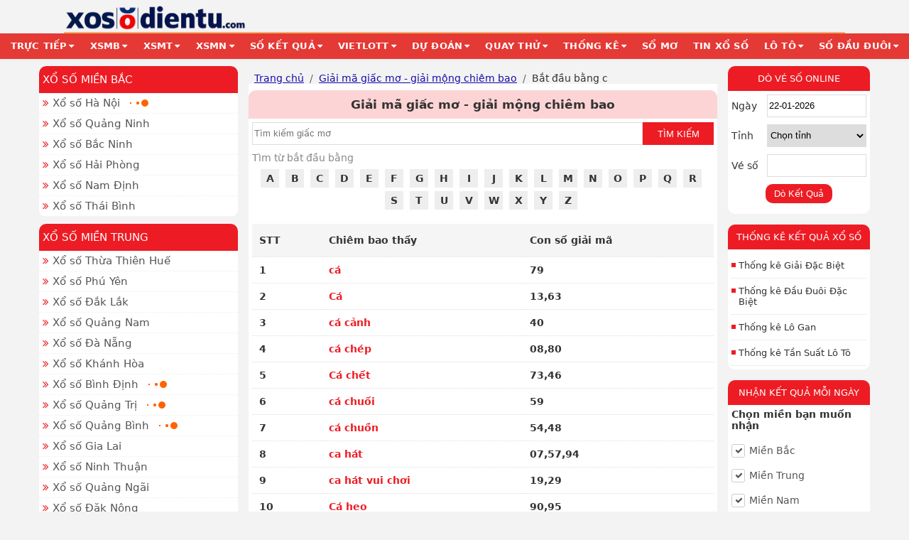

--- FILE ---
content_type: text/html; charset=utf-8
request_url: https://xosodientu.com/so-mo-lo-de-so-mo-giai-mong/bat-dau-bang-c/
body_size: 19714
content:
<!DOCTYPE html><html lang="vi" itemscope itemtype="https://schema.org/WebPage"><head> <meta charset="utf-8"> <meta http-equiv="X-UA-Compatible" content="IE=edge"> <meta name="viewport" content="width=device-width, initial-scale=1"> <meta name="google-site-verification" content="8o3nwv2IPMqdEag8aeZ4QbUmob_whKDA1jIRm4sxauk" /> <link rel="canonical" href="https://xosodientu.com/so-mo-lo-de-so-mo-giai-mong/bat-dau-bang-c/" /> <title>Sổ mơ bắt đầu bằng C - Sổ giải mã bí mật giấc mơ của bạn</title> <meta name="robots" content="index,follow"> <meta name="description" content="Xem và tra cứu sổ mơ bắt đầu bằng C lô đề sẽ giúp bạn giải mộng được những điều thần bí trong giấc mơ của bạn, sau khi giải mã giấc chiêm bao bạn sẽ có được số đẹp một cách thần bí nhất."> <link rel="preload" href="https://xosodientu.com/cdn/assets/app/fonts/xosodientu.woff2" as="font" type="font/woff2" crossorigin> <link rel="shortcut icon" type="image/png" href="https://xosodientu.com/favicon.png"/> <meta property="og:title" content="Sổ mơ bắt đầu bằng C - Sổ giải mã bí mật giấc mơ của bạn"> <meta property="og:description" content="Xem và tra cứu sổ mơ bắt đầu bằng C lô đề sẽ giúp bạn giải mộng được những điều thần bí trong giấc mơ của bạn, sau khi giải mã giấc chiêm bao bạn sẽ có được số đẹp một cách thần bí nhất."> <meta property="og:url" content="https://xosodientu.com/so-mo-lo-de-so-mo-giai-mong/bat-dau-bang-c/"> <meta property="og:image" content="https://xosodientu.com/cdn/medias/trang-chu.jpg"> <meta property="og:site_name" content="Xổ Số Điện Tử"> <meta property="og:locale" content="vi_VN"> <meta property="og:type" content="website"> <meta property="fb:pages" content=""> <meta name="twitter:card" content="summary_large_image"> <meta name="twitter:title" content="Sổ mơ bắt đầu bằng C - Sổ giải mã bí mật giấc mơ của bạn"> <meta name="twitter:description" content="Xem và tra cứu sổ mơ bắt đầu bằng C lô đề sẽ giúp bạn giải mộng được những điều thần bí trong giấc mơ của bạn, sau khi giải mã giấc chiêm bao bạn sẽ có được số đẹp một cách thần bí nhất."> <meta name="twitter:image" content="https://xosodientu.com/cdn/medias/trang-chu.jpg"> <style>@font-face{font-display:swap;font-family:'xosodientu';src:url(https://xosodientu.com/cdn/assets/app/fonts/xosodientu.eot);src:url(https://xosodientu.com/cdn/assets/app/fonts/xosodientu.eot) format('embedded-opentype'),url(https://xosodientu.com/cdn/assets/app/fonts/xosodientu.woff2) format('woff2'),url(https://xosodientu.com/cdn/assets/app/fonts/xosodientu.woff) format('woff'),url(https://xosodientu.com/cdn/assets/app/fonts/xosodientu.ttf) format('truetype'),url(https://xosodientu.com/cdn/assets/app/fonts/xosodientu.svg) format('svg');}@font-face{font-family:'FontAwesome';src:url(https://xosodientu.com/cdn/assets/desktop/fonts/fontawesome-webfont.eot);src:url(https://xosodientu.com/cdn/assets/desktop/fonts/fontawesome-webfont.eot) format('embedded-opentype'),url(https://xosodientu.com/cdn/assets/desktop/fonts/fontawesome-webfont.woff2) format('woff2'),url(https://xosodientu.com/cdn/assets/desktop/fonts/fontawesome-webfont.woff) format('woff'),url(https://xosodientu.com/cdn/assets/desktop/fonts/fontawesome-webfont.ttf) format('truetype'),url(https://xosodientu.com/cdn/assets/desktop/fonts/fontawesome-webfont.svg) format('svg');}@import url('https://fonts.googleapis.com/css?family=Roboto+Condensed:400,400i,700&subset=vietnamese');html, body, div, span, applet, object, iframe,h1, h2, h3, h4, h5, h6, p, blockquote, pre,a, abbr, acronym, address, big, cite, code,del, dfn, em, img, ins, kbd, q, s, samp,small, strike, strong, sub, sup, tt, var,b, u, i, center,dl, dt, dd, ol, ul, li,fieldset, form, label, legend,table, caption, tbody, tfoot, thead, tr, th, td,article, aside, canvas, details, embed,figure, figcaption, footer, header, hgroup,menu, nav, output, ruby, section, summary,time, mark, audio, video { margin: 0; padding: 0; border: 0; font-size: 100%; font: inherit; vertical-align: baseline;}div,p,h1,h2,h3,h4,h5,h6,input,select{box-sizing: border-box;-webkit-box-sizing: border-box;-moz-box-sizing: border-box;}article, aside, details, figcaption, figure,footer, header, hgroup, menu, nav, section { display: block;}ol, ul { list-style: none;}blockquote, q { quotes: none;}blockquote:before, blockquote:after,q:before, q:after { content: "";}table { border-collapse: collapse; border-spacing: 0;}body { font-family: system-ui , -apple-system, Arial,"Roboto Condensed","Helvetica Neue",Helvetica,sans-serif; font-size: 14px; font-weight: 400; color: #333; background: #eee;}a { color: #ed1c24; text-decoration: none;}strong, b { font-weight: 700;}i, em { font-style: italic;}sup{vertical-align: super;font-size: 0.8em;}img { max-width: 100%; height: auto; margin:0;}.fa{display:inline-block;font:normal normal normal 14px/1 FontAwesome;font-size:inherit;text-rendering:auto;-webkit-font-smoothing:antialiased;-moz-osx-font-smoothing:grayscale}.clearfix:after { content: ""; display: table; clear: both;}.o5{opacity:0.5;}.container {width: 1170px;margin: auto;}#header{background: #fff;}#header .taskbar{font-size: 14px;padding: 5px;font-weight:bold;float:right;font-size: 1.2em;}#header .top-header{}#header .logo{float:left;}#header .logo img{width:auto;margin: 10px 0;}#header .top-header .ads{float:right;margin-top: 5px;}#header .main-nav{background: #ed1c24;}#header .main-nav li{float:left;position: relative;}#header .main-nav li a{color: #fff;padding: 10px 15px;display:block;font-weight:bold;text-transform: uppercase;}#header .main-nav li ul{z-index:99;display:none;position: absolute;width: 250px;top:100%;left:0;border: 1px solid #ed1c24;box-shadow: 3px 3px 0 rgba(0,0,0,0.1);background: #fff;}#header .main-nav li:last-child ul{left:auto;right:0;}#header .main-nav li:hover>a{}#header .main-nav li:hover ul{display:block;}#header .main-nav li ul li{border-bottom: 1px dotted #eee;float:none;}#header .main-nav li ul li a{color: #555;text-transform: none;}#header .main-nav li ul li:hover>a{background:none; color: #ed1c24}.mainContainer{margin-top: 10px;}.col-left{width:280px;margin-right: 15px;float:left;}.col-center{display:inline-block;width:660px;}.col-right{width:200px;float:right;}.ads{text-align:center;margin: 10px 0;}.side-block{margin-bottom: 15px;}.side-block .side-header{background: #ed1c24;color: #fff;text-transform: uppercase;padding: 10px;text-align:center;font-size: 13px;}.side-block .side-body{background: #fff;padding: 5px;}.result-table-single{display:table;border-top:1px solid #ddd;border-left:1px solid #ddd;width:100%;}.result-table-single .result-row{display:table-row;}.result-table-single .result-row:nth-of-type(2n){background: #eee;}.result-table-single .result-row>div{display:table-cell;border-right:1px solid #ddd;border-bottom: 1px solid #ddd;text-align:center;}.result-table-single .result-row .result-label{width: 100px;padding: 8px;}.result-table-single .result-row .result-numbers{font-size: 24px;font-weight:bold;}.result-table-single .result-row .result-numbers .number{padding: 0px;height:42px;line-height: 42px;}.result-table-single .result-row .result-numbers.num-gdb,.result-table-single .result-row .result-numbers.num-g8,.result-table-single .result-row .result-label.lb-gdb,.result-table-single .result-row .result-label.lb-g8{color:red;}.result-table-single .result-row .result-numbers.num-gdb{font-size: 32px;height:auto;padding: 10px 0;}.result-table-single .result-row .result-numbers.count-2 .number{width:50%;display:inline-block;border-right:1px solid #ddd;}.result-table-single .result-row .result-numbers.count-2 .number:last-child{border-right:none;}.result-table-single .result-row .result-numbers.count-6 .number{width:33.333334%;display:inline-block;border-bottom:1px solid #ddd;border-right:1px solid #ddd;}.result-table-single .result-row .result-numbers.count-6 .number:nth-of-type(3n){border-right:none;}.result-table-single .result-row .result-numbers.count-6 .number:nth-of-type(4),.result-table-single .result-row .result-numbers.count-6 .number:nth-of-type(5),.result-table-single .result-row .result-numbers.count-6 .number:nth-of-type(6){border-bottom:none;}.result-table-single .result-row .result-numbers.count-3 .number{width:33.333334%;display:inline-block;border-right: 1px solid #ddd;}.result-table-single .result-row .result-numbers.count-3 .number:last-child{border-right: none;}.result-table-single .result-row .result-numbers.count-4 .number{width:25%;display:inline-block;border-right: 1px solid #ddd;}.result-table-single .result-row .result-numbers.count-4 .number:last-child{border-right: none;}.result-table-single .result-row .result-numbers.count-7 .number:nth-of-type(1),.result-table-single .result-row .result-numbers.count-7 .number:nth-of-type(2),.result-table-single .result-row .result-numbers.count-7 .number:nth-of-type(3),.result-table-single .result-row .result-numbers.count-7 .number:nth-of-type(4){display:inline-block;width:25%;border-right:1px solid #ddd;border-bottom: 1px solid #ddd;}.result-table-single .result-row .result-numbers.count-7 .number:nth-of-type(5),.result-table-single .result-row .result-numbers.count-7 .number:nth-of-type(6),.result-table-single .result-row .result-numbers.count-7 .number:nth-of-type(7){width:33.333334%;display:inline-block;border-right:1px solid #ddd;}.result-table-single .result-row .result-numbers.count-7 .number:nth-of-type(4),.result-table-single .result-row .result-numbers.count-7 .number:nth-of-type(7){border-right:none;}.result-table-multiple{display:table;border-top: 1px solid #ddd;border-left: 1px solid #ddd; width:100%;}.result-table-multiple .result-col{display:table-cell;text-align:center;}.result-table-multiple.col-4 .result-col{width:22.5%;}.result-table-multiple.col-4 .result-col:nth-of-type(1){width:32.5%;}.result-table-multiple.col-3 .result-col{width:30%;}.result-table-multiple.col-3 .result-col:nth-of-type(1){width:40%;}.result-table-multiple.col-2 .result-col{width:45%;}.result-table-multiple.col-2 .result-col:nth-of-type(1){width:55%;}.result-table-multiple .result-col h4{padding: 8px;border-right: 1px solid #ddd;border-bottom: 1px solid #ddd;}.result-table-multiple .result-col h4 a{display:block;font-weight:bold;font-size: 1.2em;margin-bottom: 5px;text-decoration: underline;color: #333;}.result-table-multiple .result-col h4 span{text-transform: uppercase;}.result-table-multiple .result-col .result-row{display:table;width:100%;}.result-table-multiple .result-col .result-row:nth-of-type(2n){background: #eee;}.result-table-multiple .result-col .result-row>div{display:table-cell;border-right: 1px solid #ddd;border-bottom: 1px solid #ddd;}.result-table-multiple .result-col .result-row>.result-label{display:none;}.result-table-multiple.col-4 .result-col:nth-of-type(1) .result-row>.result-label{display:table-cell;width:30.7%;}.result-table-multiple.col-4 .result-col:nth-of-type(1) h4{padding-left: 30.7%;}.result-table-multiple.col-3 .result-col:nth-of-type(1) .result-row>.result-label{display:table-cell;width:25%;}.result-table-multiple.col-3 .result-col:nth-of-type(1) h4{padding-left: 25%;}.result-table-multiple.col-2 .result-col:nth-of-type(1) .result-row>.result-label{display:table-cell;width:18%;}.result-table-multiple.col-2 .result-col:nth-of-type(1) h4{padding-left: 18%;}.result-table-multiple .result-numbers{font-size: 21px;font-weight:bold;}.result-table-multiple .result-numbers .number{padding:0;}.result-table-multiple .result-numbers.num-gdb,.result-table-multiple .result-numbers.num-g8,.result-table-multiple .result-label.lb-gdb,.result-table-multiple .result-label.lb-g8{color:red;}.result-table-multiple .result-row .result-numbers.num-gdb,.result-table-multiple .result-row .result-numbers.num-g8{font-size: 24px;height:auto;padding: 10px 0;}.result-options{padding: 8px;background: #fdd4d5;}.result-row .result-numbers .number{height:28px;line-height:28px;}/* .result-row .result-numbers .number .num-opening{width: 21px;height: 21px;position: relative;display: inline-block;margin: 0 0.5px;font-style: normal;} *//* .result-row .result-numbers .number.ongoing .num-opening{box-shadow: 2px 2px 6px rgba(255,255,255,0.5) inset;background: #ed1c24;border-radius: 50%;} *//* .result-row .result-numbers .number.ongoing .num-opening:after{content:"";position: absolute;width:100%;height:100%;top:0;left:0;box-shadow: 1px 1px 1px rgba(0,0,0,0.1);border-radius: 50%;} *//* .result-row .result-numbers .number.ongoing .num-opening:before{content:""; -webkit-animation: opening 1s linear infinite; -o-animation: opening 1s linear infinite; animation: opening 1s linear infinite;position: absolute;font-weight:bold;color:#fff;font-size: 12px;width:100%;height:100%;top:0;left:0;z-index:1;text-align:center;line-height:23px;} */ .result-row .result-numbers .number .num-opening{width: 21px;height: 21px;position: relative;display: inline-block;margin: 0 ;font-style: normal;} .result-row .result-numbers .number.ongoing .num-opening { width: 28px; height: 28px; background-image: url('/cdn/assets/spin.gif'); /* Đường dẫn ảnh GIF */ background-size: cover; background-repeat: no-repeat; border-radius: 50%; box-shadow: 2px 2px 6px rgba(255,255,255,0.5) inset; position: relative; vertical-align: middle; margin-bottom: 4px;}.result-row .result-numbers .number.pre-open{position: relative;text-align:center;}.result-row .result-numbers .number.pre-open i{display:none;}.result-row .result-numbers .number.pre-open:before{ font-family: 'xosodientu'; content: "\e838"; -webkit-animation: fa-spin 2s infinite linear; -o-animation: fa-spin 2s infinite linear; animation: fa-spin 2s infinite linear; /* content:"\f110"; font-family: FontAwesome; */ text-align:center; width:20px; height:20px; font-weight: normal; background: #fff; display:inline-block; border-radius: 50%; line-height:20px; font-size: 16px; /* -webkit-animation: pre_open 1s linear infinite; */ /* -o-animation: pre_open 1s linear infinite; */ /* animation: pre_open 1s linear infinite; */ vertical-align: middle; margin-bottom: 2px;}.result-options .view-fullscreen{float:right;}.no-result{text-align: center; margin: 5px 0;font-size: 1.3em;}.primary-text{font-size: 2em;text-align:center;color: #ed1c24;font-weight:bold;}.primary-text>a{color: #ed1c24;}.text-center{text-align:center;}.input-group{display: table;width:100%;position: relative;}.input-group .input-holder,.input-group span{display:table-cell;height:34px;line-height: 34px;padding:0;}.input-group span{width: 40px;background: #ddd;text-align:center;font-size: 12px;}.input-group input{border: 1px solid #ddd;width:100%;height: 34px;line-height: 34px;padding: 0 10px;}.dropdown-menu { position: absolute; top: 100%; left: 0; z-index: 1000; display: none; float: left; min-width: 160px; padding: 5px 0; margin: 2px 0 0; font-size: 14px; text-align: left; list-style: none; background-color: #fff; -webkit-background-clip: padding-box; background-clip: padding-box; border: 1px solid #ccc; border: 1px solid rgba(0,0,0,.15); border-radius: 4px; -webkit-box-shadow: 0 6px 12px rgba(0,0,0,.175); box-shadow: 0 6px 12px rgba(0,0,0,.175);}.table-condensed>tbody>tr>td, .table-condensed>tbody>tr>th, .table-condensed>tfoot>tr>td, .table-condensed>tfoot>tr>th, .table-condensed>thead>tr>td, .table-condensed>thead>tr>th { padding: 5px;}.jackpot-result{margin-bottom: 15px;border-bottom: 1px solid #ddd;padding-bottom: 5px;}.jackpot-result h3{padding: 8px 15px;text-transform: uppercase;font-size: 1.2em;}.jackpot-result .jackpot-nums{padding: 10px 15px;text-align:center;}.jackpot-result .jackpot-nums:after{content:"";display:table;clear:both;}.jackpot-result .jackpot-nums .num{font-weight: 600;display:inline-block;width:60px;height:60px;margin-right: 20px;border-radius: 60%;text-align:center;line-height: 60px;font-size: 28px;color:#fff;margin-bottom: 15px; background-color: #ed1c24; background-image: -webkit-linear-gradient(-315deg,#ed1c24 0,#ed1c24 50%,#d52b1e 51%,#d52b1e 100%); background-image: linear-gradient(45deg,#ed1c24 0,#ed1c24 50%,#d52b1e 51%,#d52b1e 100%); border: 2px solid #ed1c24!important;position: relative;}.jackpot-result.live-result .jackpot-nums .num{float:left;}.jackpot-result.jp48 .jackpot-nums .num:nth-of-type(1),.jackpot-result.jp48 .jackpot-nums .num:nth-of-type(3),.jackpot-result.jp49 .jackpot-nums .num{margin-right: 40px;}.jackpot-result.jp52 .jackpot-nums .num:last-child{position: relative; background-color: #0094b3; background-image: -webkit-linear-gradient(-315deg,#0094b3 0,#0094b3 50%,#01839e 51%,#01839e 100%); background-image: linear-gradient(45deg,#0094b3 0,#0094b3 50%,#01839e 51%,#01839e 100%); border: 2px solid #0094b3!important;margin-right:0;float:right;}.jackpot-result.jp52 .jackpot-nums .num:last-child:before{content:"";position: absolute;border-radius: 50%;width:64px;height:64px;border: 2px solid #0094b3;top:-6px;left:-6px;}.jackpot-result.jp51 .jackpot-nums .num{height: 40px;line-height: 40px;width:auto;background:#ed1c24;border-radius: 20px;padding-right: 20px;padding-left: 60px;position: relative;margin: 0 15px 15px 15px;}.jackpot-result.jp51 .jackpot-nums .num:before{width: 32px;height:32px;border: 2px solid #fff;position: absolute;content:"";left:0;top:0;border-radius: 50%;text-align:center;line-height: 32px;}.jackpot-result.jp51 .jackpot-nums .num:nth-of-type(1):before{content:"A";font-size: 21px;}.jackpot-result.jp51 .jackpot-nums .num:nth-of-type(2):before{content:"B";font-size: 21px;}.jackpot-result.jp51 .jackpot-nums .num:nth-of-type(3):before{content:"C";font-size: 21px;}.jackpot-result.jp51 .jackpot-nums .num:nth-of-type(4):before{content:"D";font-size: 21px;}.jackpot-result.jp51 .jackpot-nums .num:nth-of-type(5):before{content:"E";font-size: 21px;}.jackpot-result.jp51 .jackpot-nums .num:nth-of-type(6):before{content:"F";font-size: 21px;}.jackpot-result .jackpot-nums .num .jp-num:before{content:"0";color: transparent;font-style: normal;}.jackpot-result .jackpot-nums .num.num-waiting:after{ position: absolute;content:"";top:0;right:0;bottom:0;left:0;background: rgba(255,255,255,0.5);border-radius: 50%; -webkit-animation: jackpot_waiting 1s linear infinite; -o-animation: jackpot_waiting 1s linear infinite; animation: jackpot_waiting 1s linear infinite;}.jackpot-result .jackpot-nums .num.num-opening .jp-num:before{content:"0";color: #fff; -webkit-animation: opening 1s linear infinite; -o-animation: opening 1s linear infinite; animation: opening 1s linear infinite;}.jackpot-result .jackpot-nums .num.num-opening .jp-num:nth-of-type(2):before{ -webkit-animation: opening 1s linear infinite 0.2s; -o-animation: opening 1s linear infinite 0.2s; animation: opening 1s linear infinite 0.2s;}.jackpot-result .jackpot-nums .num.num-opening .jp-num:nth-of-type(3):before{ -webkit-animation: opening 1s linear infinite 0.5s; -o-animation: opening 1s linear infinite 0.5s; animation: opening 1s linear infinite 0.5s;}.jackpot-result .jackpot-nums .num.num-opening .jp-num:nth-of-type(4):before{ -webkit-animation: opening 1s linear infinite 0.3s; -o-animation: opening 1s linear infinite 0.3s; animation: opening 1s linear infinite 0.3s;}.winner-tbl{width:100%;font-size: 16px;}.winner-tbl td{padding:10px;text-align: right;}.winner-tbl thead td{background: #f5f5f5;}.winner-tbl tbody tr:nth-of-type(2n) td{background: #f5f5f5;}.winner-tbl td:nth-of-type(1){text-align: left;}.winner-tbl.w51 td:nth-of-type(2){text-align:center;}.winner-tbl.w51 td:nth-of-type(2) span{margin-right:10px;height: 20px;line-height:20px;border-radius:12px;background: #ed1c24;color:#fff;display:inline-block;padding: 0 6px;}.winner-tbl.w51 td:nth-of-type(2) span:last-child{margin-right:0;}.winner-tbl.w52 tbody td i,.winner-tbl.w53 tbody td i{width: 18px;height: 18px;border-radius: 50%;background:#ed1c24;margin-left: 5px;display:inline-block; -webkit-box-sizing: border-box; -moz-box-sizing: border-box; box-sizing: border-box;}.winner-tbl.w52 tbody tr:nth-of-type(1) td:nth-of-type(1),.winner-tbl.w52 tbody tr:nth-of-type(2) td:nth-of-type(1),.winner-tbl.w53 tbody tr:nth-of-type(1) td:nth-of-type(1){color:#ed1c24;}.winner-tbl.w52 tbody tr:nth-of-type(2) td i:last-child{margin-left: 12px;position: relative;background: none;border: 2px solid #0094b3;}.winner-tbl.w52 tbody tr:nth-of-type(2) td i:last-child:before{position: absolute;content:"";height: 18px;width:1px;background: #888;left: -8px;top:-2px;}hr { margin-top: 20px; margin-bottom: 20px; border: 0; border-top: 1px solid #eee;}.lb-less{display:none;}.m-content{display:none;}.state-status td a span:last-child{display:none;}.result-options .view-fullscreen{display:none;}.xsContent{line-height: 1.3em;padding: 10px;}.xsContent p,.xsContent h2, .xsContent h3, .xsContent h4,.xsContent h5{margin-bottom: 8px;}.xsContent h2{font-size: 1.5em;font-weight:bold;margin-bottom: 15px;}.xsContent h3{font-size: 1.2em;font-weight:bold;}.xsContent h4{font-size: 1.1em;font-weight:bold;}.xsContent ul{margin:10px 0 5px 20px;list-style: square;}.xsContent ul li{margin-bottom: 8px;}.xsContent table{width:100%;margin: 10px 0;border-top: 1px solid #ddd;border-right:1px solid #ddd;}.xsContent table td,.xsContent table th{border-bottom: 1px solid #ddd;border-left: 1px solid #ddd;padding: 8px;}.xsContent table thead th{background: #f5f5f5;font-weight:bold;}.form-group-inline{margin-bottom: 15px;}.form-group-inline:after{content:"";display:table;clear:both;}.form-group-inline>label{font-weight: bold;float:left;width: 25%;line-height: 34px;}.form-group-inline select{height:34px;line-height: 34px;width:75%;border: 1px solid #ddd; border-radius: 3px;float:left;}.form-group-inline .input-group{width:75%;}.form-group-inline .group-fields{width:75%;float:left;}.form-group-inline .group-fields .radio{margin: 5px 15px 5px 0;}.text-right{text-align:right;}.btn{padding: 8px 12px;border-radius: 3px;color:#fff;background: #e80c59;border: none;cursor: pointer;}.center-block .links{padding: 5px;line-height: 1.3em;margin-left: 20px;list-style: square;font-size: 15px;}.center-block .links li{margin: 10px 0;}.center-block .links li a{text-decoration: underline;}.datepicker table tr td{font-weight:bold;color: #ed1c24;}.datepicker table tr td.old, .datepicker table tr td.new{color: #ed1c24 !important;opacity:0.5}.datepicker table tr td.disabled{font-weight:normal;color:#ddd !important;}.compare-online:after{clear:both;content:"";display:table;}.compare-online .form-group{margin-bottom: 10px;}.compare-online .form-group label{float:left;width:40px;line-height: 32px;}.compare-online .form-group>div{margin-left: 50px;}.compare-online .form-group>div input,.compare-online .form-group>div select{height: 32px;line-height: 32px;width:100%;border:1px solid #ddd;}.compare-online .form-group:last-child,.sub-form .form-group:last-child{text-align:center;}.compare-online .form-group button,.sub-form .form-group button{padding: 6px 12px;background: #ed1c24;color:#fff;border:none;cursor: pointer;}.result-body{border-top: 1px solid #ddd;border-right:1px solid #ddd;background:#fff;display:table;width:100%;}.result-body .result-row{display:table-row;}.result-body .result-row.head-row{font-weight:bold;}.result-body .result-row.head-row .numbers{padding: 10px;}.result-body .result-row:nth-of-type(2n){background:#f5f5f5;}.result-body.result-single .result-row label{width:100px;padding: 10px;vertical-align: middle;display:table-cell;}.result-body.c2 .result-row label{width:60px;padding: 10px;vertical-align: middle;display:table-cell;text-align:center;}.result-body.c3 .result-row label{width:40px;padding: 10px;vertical-align: middle;display:table-cell;text-align:center;}.result-body.c4 .result-row label{width:36px;padding: 10px;vertical-align: middle;display:table-cell;text-align:center;}.result-body .result-row label.lb-0,.result-body .result-row label.lb-8{color:#DE1219;}.result-body .result-row .numbers{text-align:center;vertical-align: middle;display:table-cell;border-left: 1px solid #ddd;}.result-body.result-single .result-row .numbers span{display:inline-block;font-weight:bold;font-size:1.3em;padding: 9px;}.result-body.c4 .result-row .numbers span{padding:9px 0;}.result-body.result-multiple .result-row .numbers span{display:block;font-weight:bold;font-size: 1.1em;padding: 9px;}.result-body .result-row .numbers span[data-number=""]:before{font-family: 'xosodientu';content:"\e838"; -webkit-animation: fa-spin 2s infinite linear; -o-animation: fa-spin 2s infinite linear; animation: fa-spin 2s infinite linear;display:inline-block;}.result-body.result-single .result-row .numbers.gdb{font-size: 1.6em;color:#DE1219;}.result-body.result-multiple .result-row .numbers.gdb,.result-body .result-row .numbers.g8{font-size: 1.2em;color:#DE1219;}.result-body.c4 .result-row .numbers.gdb{font-size: 1em;}.result-block .result-footer{padding: 10px;background: #eee;}.taskbar { font-size: 13px; font-weight: bold; background: #fff; width: 100%; padding: 5px 0; border-bottom: 1px solid #ddd; }.result-block .result-header { padding: 5px 10px; background: #DE1219; color: #fff; font-size: 13px; text-align: center;}.result-header h3, .result-header h2, .result-header h1 { font-size: 1.2em; font-weight: bold;}@media only screen and (max-width:1200px){ .container{width:960px;} .col-left{width:240px;margin-right: 10px;} .col-center{width:500px;} #header .main-nav li a{padding: 10px;} .result-table-multiple .lb-less{display:inline;text-transform: uppercase;} .result-table-multiple .lb-full{display:none;}}@media only screen and (max-width:992px){ .container{width:720px;} #header .logo{float:none;text-align:center;} #header .logo img{height: 40px;width:auto;} .col-left,.col-center,.col-right{width:100%;margin:0;} #header .main-nav{text-align:center;} #header .main-nav li{display:inline-block;float:none;}}@media only screen and (max-width:768px){ .container{width:540px;} .m-content{display:block;background: #ed1c24;height:36px;} .m-content .links{float:left;} .m-content #toggle-menu{float:right;width:36px;height: 36px;text-align:center;line-height: 36px;color: #fff;background: rgba(0,0,0,0.1);} #header .main-nav{background: transparent;} #header .main-nav .nav{display:none;} #header .main-nav .open .nav{display:block;background: #fff;} #header .main-nav .nav li{display:block;border-bottom: 1px solid #eee;} #header .main-nav .nav li a{color: #333;text-align:left;} #header .main-nav .nav li.has-sub a{margin-right:35px;} #header .main-nav .nav li.has-sub>a.tg-menu{width:50px;height:35px;text-align:right;line-height:35px;position: absolute;right:0;top:0;padding:0;padding-right:10px;margin-right:0;} #header .main-nav .nav li ul{display:none;position: static;border:none;width:auto;box-shadow: none;margin-left: 15px;} #header .main-nav .nav li.open ul{display:block;} #header .main-nav .nav li ul li:last-child{border-bottom: none;} #header .main-nav .nav li ul li a{font-weight: normal;} #footer .footer-col{width: 50%;} #footer .footer-col:nth-of-type(3){clear:both;}}@media only screen and (max-width:576px){ body{font-size: 15px;} .container{width:auto;overflow: hidden;} #header .logo img{height:40px;} #header .top-header .ads{display:none;} #header .main-nav li a{font-size: 13px;} .state-status td h4 a{font-size: 14px !important;} .result-table-single .result-row .result-numbers.count-2 .number, .result-table-single .result-row .result-numbers.count-3 .number, .result-table-single .result-row .result-numbers.count-4 .number, .result-table-single .result-row .result-numbers.count-5 .number, .result-table-single .result-row .result-numbers.count-6 .number, .result-table-single .result-row .result-numbers.count-7 .number{width: 50% !important;border-right:none !important;;border-bottom: none !important;;} .result-table-multiple .result-col .result-row>.result-label{width:36px !important;} .result-row .result-numbers .number.ongoing .num-opening{width: 12px;} .result-row .result-numbers .number.pre-open .num-opening{display:none;} .result-row .result-numbers .number.pre-open .num-opening:first-child{display:inline-block;width: 21px;} .winner-tbl thead{display:none;} .winner-tbl tbody tr{display:block;border-bottom: 1px dotted #ddd;} .winner-tbl tbody tr:after{content:"";display:table;clear:both;} .winner-tbl tbody tr td{background:none !important; -webkit-box-sizing: border-box; -moz-box-sizing: border-box; box-sizing: border-box;} .winner-tbl tbody tr td:nth-of-type(1),.winner-tbl tbody tr td:nth-of-type(2){display:inline-block;} .winner-tbl tbody tr td:nth-of-type(1){float:left;} .winner-tbl tbody tr td:nth-of-type(2){float:right;font-weight:bold;} .winner-tbl tbody tr td:nth-of-type(3){clear:both;} .winner-tbl tbody tr td:nth-of-type(3),.winner-tbl tbody tr td:nth-of-type(4){display:block;width:50%;float:left;font-weight:bold;text-align:left;} .winner-tbl tbody tr td:nth-of-type(3):before{content:"Số lượng giải";font-size: 11px;color: #aaa;display:block;font-weight: normal;margin-bottom: 4px;} .winner-tbl tbody tr td:nth-of-type(4):before{content:"Giá trị giải";font-size: 11px;color: #aaa;display:block;font-weight: normal;} .jackpot-result .jackpot-nums .num{width:46px;height:46px;line-height: 46px;} .jackpot-result.jp52 .jackpot-nums .num:last-child:before{width:50px;height:50px;} .jackpot-result.jp51 .jackpot-nums .num{padding-left:40px;padding-right:10px;margin: 0 5px 15px 5px;} .jackpot-result.jp49 .jackpot-nums .num{margin-right: 20px;} .tkdd>table{width:100% !important;float:none !important;} .tkdau tr td:first-child, .tkduoi tr td:last-child{width:40px !important;} .table-tk{overflow-x: scroll !important;} .left-first{width: 50px !important;} .left-first>div:first-child:before{border-left: 50px solid #ccc !important;} .left-first>div>p{width: 50px !important;} .tk-holder{padding-left: 50px !important;} #footer .footer-col{width: 100%;float:none;}}@media only screen and (max-width:320px){ .result-table-multiple .result-numbers{font-size: 17px;} .result-table-multiple .result-row .result-numbers.num-gdb, .result-table-multiple .result-row .result-numbers.num-g8{font-size:19px;}}.state-block,.center-block{border-radius:10px}.state-block .state-parent,.side-block .side-header,.center-block .block-header,.result-block .result-header{border-radius:10px 10px 0px 0px}.side-block .side-body,.result-block .result-body{border-radius:0px 0px 10px 10px}.compare-online .form-group button, .sub-form .form-group button{border-radius: 10px;} .breadcrumb { list-style: none; padding: 0; margin: 9px 0; display: flex; flex-wrap: wrap; font-size: 14px; } .breadcrumb li { display: inline-flex; align-items: center; } .breadcrumb li + li::before { content: "/"; margin: 0 8px; color: #666; font-weight: normal; } .breadcrumb a { text-decoration: underline; color: #1a0dab; font-weight: normal; } .breadcrumb a:hover { color: #d10000; } .breadcrumb li:last-child { color: #333; font-weight: normal; }.state-description{padding: 15px;font-size: 15px;line-height: 1.5em;}.state-description>div{font-weight: bold;}.state-description ul{}.state-description ul li{margin: 5px 0;position: relative;padding-left: 20px;}.state-description ul li:before{position: absolute;left:0;top:0;font-family: 'FontAwesome';content:"\f054";color: #ed1c24;}.state-description ul li a{color: #777;}.state-description .todayLink{font-weight: bold;display:block;margin-top: 20px;}.state-block{margin-bottom: 10px;background:#fff;}.state-block .state-parent{padding: 10px 5px;background: #ed1c24;font-weight:bold;text-transform: uppercase;font-size: 1.1em;}.state-block .state-parent a{color: #fff;}.state-block .state-child{padding: 5px;border-bottom: 1px dotted #eee;}.state-block .state-child a{color:#555;font-weight:bold;}.state-block .state-child a:before{content:"\f101";font-family: 'FontAwesome';margin-right: 5px;color: #ed1c24;font-weight: normal;}.waiting{display:inline-block;width: 10px;height:10px;margin-left: 20px;margin-right: 10px;position: relative;}.waiting:before,.waiting:after,.waiting i{ content:"";width:10px;height:10px;position: absolute;top:0;border-radius: 50%;background: #fd6502;}.waiting:before{left:-10px; -webkit-animation:waiting 1.5s linear infinite; -o-animation:waiting 1.5s linear infinite; animation: waiting 1.5s linear infinite;}.waiting i{ -webkit-animation:waiting 1.5s linear 0.5s infinite; -o-animation:waiting 1.5s linear 0.5s infinite; animation: waiting 1.5s linear 0.5s infinite;}.waiting:after{right:-10px; -webkit-animation:waiting 1.5s linear 1s infinite; -o-animation:waiting 1.5s linear 1s infinite; animation: waiting 1.5s linear 1s infinite;}.opening{margin-left:10px;overflow: hidden;display:inline-block;width:26px;height:20px;border-bottom: 2px solid #c6c6c6;position: relative;}.opening:before{height:2px;left:0;right:0;bottom:0;position: absolute;content:"";background: #c6c6c6;}.opening:after{content:"$";width:16px;height:16px;line-height:16px;text-align:center;position: absolute;font-weight:bold;color: #ffdd60;margin-left: -10px; border: 2px solid #f9d597;background: #fffadf;border-radius: 50%; -webkit-animation: money 0.5s linear infinite; -o-animation: money 0.5s linear infinite; animation: money 0.5s linear infinite;}.done:before{content:"\f058";margin-left: 8px;font-family:'FontAwesome';color: #090;}@keyframes waiting { 0% { -webkit-transform: scale(1,1); -moz-transform: scale(1,1); -ms-transform: scale(1,1); -o-transform: scale(1,1); transform: scale(1,1);} 50% {-webkit-transform: scale(0,0); -moz-transform: scale(0,0); -ms-transform: scale(0,0); -o-transform: scale(0,0); transform: scale(0,0);} 100% { -webkit-transform: scale(1,1); -moz-transform: scale(1,1); -ms-transform: scale(1,1); -o-transform: scale(1,1); transform: scale(1,1);}}@keyframes scrolling{ 0%{top:0} 10%{top:-100%} 20%{top:-200%;} 30%{top:-300%;} 40%{top:-400%;} 50%{top:-500%;} 60%{top:-600%;} 70%{top:-700%;} 80%{top:-800%;} 90%{top:-900%;} 100%{top:0;} }.date-nav{padding: 10px;background: #fff;display:table;width:100%;margin-bottom: 15px;}.date-nav a:nth-of-type(1){display:table-cell;}.date-nav>label{display:table-cell;text-align:center;color: #ed1c24;font-weight: bold;position: relative;}.date-nav>label div{display:inline-block;width:auto;margin-left: 10px;position: static;}.date-nav>label div input{border:none;position: absolute;opacity:0;top:0;right:0;bottom:0;left:0;z-index:1;}.date-nav a:last-child{display:table-cell;text-align:right;}.center-block{margin-bottom: 10px;background: #fff;}.center-block .block-header{background: #fdd4d5;text-align:center;font-weight:bold;padding: 10px;font-size: 1.2em;}.center-block:nth-of-type(3n+2) .block-header{background:#F1791C;color: #fff;}.center-block:nth-of-type(3n+2) .block-header a{color: #fff;}.center-block:nth-of-type(3n) .block-header{background:#BE167C;color: #fff;}.center-block:nth-of-type(3n) .block-header a{color: #fff;}.center-block .sub-header{padding: 5px;background: #eee;font-weight: bold;}.center-block .block-body{padding: 5px;}.center-block .block-footer{padding: 10px;}.today-state-result{width:100%;}.state-status{padding: 1px 15px;border-bottom: 1px dotted #eee;}.state-status td{padding: 5px;vertical-align: middle;font-size: 13px;}.state-status td a{font-size: 11px;color: #555;}.state-status td h4 a,.state-status td h3 a{color: #333;font-size: 13px;}.state-status td h3 a{font-weight: bold;}.state-status td h4 span,.state-status td h3 span{float:right;}.state-status.pr td h4{font-weight: bold;}.state-status.pr td{background: #ddd;}.state-status.pr td h4{text-transform: uppercase;}.state-status.pr td a{color: #000;}.state-status td:nth-of-type(1){width:170px;}.tab-days:after{clear:both;content:"";display:table;}.tab-days li{float: left;margin-right: 2px;}.tab-days li a{display:block;padding: 8px 8px;background: #fff;}.tab-days li a.active{background: #fdd4d5;font-weight:bold;}.tab-days2:after{clear:both;content:"";display:table;}.tab-days2 li{float: left;width:14.2857%;text-align:center;border-right: 1px solid #eee; -webkit-box-sizing: border-box; -moz-box-sizing: border-box; box-sizing: border-box;}.tab-days2.size1 li{width:100%;}.tab-days2.size2 li{width:50%;}.tab-days2 li:last-child{border-right: none;}.tab-days2 li a{display:block;padding: 8px 8px;background: #fff;}.tab-days2 li a.active,.tab-days2 li a:hover{background: #fdd4d5;font-weight:bold;}@media only screen and (max-width:576px){ .today-state-result tr,.today-state-result tr td{display:block; -webkit-box-sizing: border-box; -moz-box-sizing: border-box; box-sizing: border-box;} .state-status{padding: 5px 0;} .state-status td:nth-of-type(1){width: auto;} .state-status td a span:first-child{display:none;} .state-status td a span:last-child{display:inline;text-transform: uppercase;} .today-state-result tr td:nth-of-type(2),.today-state-result tr td:nth-of-type(3),.today-state-result tr td:nth-of-type(4){display:inline-block;} .today-state-result tr td:nth-of-type(2) a,.today-state-result tr td:nth-of-type(3) a,.today-state-result tr td:nth-of-type(4) a{color: #aaa;} .form-group-inline label{width:auto;float:none;display:block;} .form-group-inline select{float:none;display:block;width:100%;}}.table-somo{width:100%;margin: 15px 0;}.table-somo td{padding: 10px;font-weight: bold;border-bottom: 1px dotted #ddd;}.table-somo thead td{background: #f5f5f5;padding: 15px 10px;}.single-dream .table-somo{text-align:center;}.single-dream .table-somo tbody tr td{font-size: 1.3em;}.single-dream .table-somo tbody tr td:nth-of-type(1){color: #ed1c24;}.letters{text-align:center;}.letters label{display:block;color: #888;margin-bottom: 8px;text-align: left;}.letters a{display:inline-block;margin-right: 5px;margin-bottom: 5px;background: #eee;width:26px;height:26px;line-height: 26px;text-transform: uppercase;font-weight:bold;color: #333; -webkit-transition: all 0.5s; -moz-transition: all 0.5s; -ms-transition: all 0.5s; -o-transition: all 0.5s; transition: all 0.5s;}.letters a:hover{background: #ed1c24;color: #fff;}.search-dream{display:table;width:100%;margin-bottom: 10px;}.search-dream>div{display:table-cell;vertical-align: middle;}.search-dream>div:nth-of-type(2){width:100px;}.search-dream>div input{width:100%;height: 32px;line-height: 32px;border: 1px solid #ddd;}.search-dream>div button{height:32px;line-height:32px;border:none;background: #ed1c24;color: #fff;text-transform: uppercase;width:100%;text-align:center;}</style> <link rel="stylesheet" type="text/css" href="https://xosodientu.com/cdn/assets/desktop/css/font-awesome.min.css"><link rel="stylesheet" type="text/css" href="https://xosodientu.com/cdn/assets/desktop/css/main.css?v=1.1.0"><link rel="stylesheet" type="text/css" href="https://xosodientu.com/cdn/assets/admin/plugins/notifications/notification.css"><link rel="stylesheet" type="text/css" href="https://xosodientu.com/cdn/assets/admin/plugins/bootstrap-datepicker/dist/css/bootstrap-datepicker.min.css"><link rel="stylesheet" type="text/css" href="https://xosodientu.com/cdn/assets/admin/plugins/bootstrap-daterangepicker/daterangepicker.css"><link rel="stylesheet" type="text/css" href="https://xosodientu.com/cdn/assets/desktop/css/output.css?v=1.0.4"><link rel="stylesheet" type="text/css" href="https://xosodientu.com/cdn/assets/all/common.css?v=1.0.4"> <script type="application/ld+json"> { "@context": "https://schema.org", "@type": "Organization", "@id": "https://xosodientu.com/#organization", "name": "Xổ số điện tử", "alternateName": "XSDT", "url": "https://xosodientu.com", "logo": { "@type": "ImageObject", "url": "https://xosodientu.com/favicon.png", "width": 512, "height": 512 }, "description": "Website cung cấp kết quả, thống kê, dự đoán xổ số các miền Bắc – Trung – Nam hàng ngày chính xác và nhanh nhất.", "foundingDate": "2020", "contactPoint": [ { "@type": "ContactPoint", "telephone": "+84-943-021-021", "contactType": "customer support", "areaServed": "VN", "availableLanguage": ["Vietnamese"] } ], "address": { "@type": "PostalAddress", "streetAddress": "160/27 Lê Thúc Hoạch, Phường Tân Quý, Quận Tân Phú", "addressLocality": "TP. Hồ Chí Minh", "addressRegion": "Hồ Chí Minh", "postalCode": "700000", "addressCountry": "VN" }, "areaServed": { "@type": "Country", "name": "Vietnam" }, "sameAs": [ "https://www.facebook.com/xosodientu", "https://vn.linkedin.com/in/xosodientu", "https://www.youtube.com/@xosodientu", "https://spiderum.com/nguoi-dung/Xosodientu" ], "potentialAction": { "@type": "SearchAction", "target": { "@type": "EntryPoint", "urlTemplate": "https://xosodientu.comsearch?q={search_term_string}" }, "query-input": "required name=search_term_string" }, "knowsAbout": [ "Xổ số miền Bắc", "Xổ số miền Trung", "Xổ số miền Nam", "Thống kê xổ số", "Dự đoán xổ số", "Kết quả xổ số" ] } </script> <script type="application/ld+json">{"@context":"https://schema.org","@type":"BreadcrumbList","itemListElement":[{"@type":"ListItem","position":1,"name":"Trang chủ","item":"https://xosodientu.com"},{"@type":"ListItem","position":2,"name":"Giải mã giấc mơ - giải mộng chiêm bao","item":"https://xosodientu.com/so-mo-lo-de-so-mo-giai-mong/"},{"@type":"ListItem","position":3,"name":"Bắt đầu bằng c","item":"https://xosodientu.com/so-mo-lo-de-so-mo-giai-mong/bat-dau-bang-c/"}]}</script> <script async src="https://www.googletagmanager.com/gtag/js?id=G-EDD7NJ806Y"></script> <script> window.dataLayer = window.dataLayer || []; function gtag(){dataLayer.push(arguments);} gtag('js', new Date()); gtag('config', 'G-EDD7NJ806Y'); </script> <script src="//s1.what-on.com/widget/service.js?key=sdgQhQny" async></script> <script async src="https://pagead2.googlesyndication.com/pagead/js/adsbygoogle.js?client=ca-pub-3070380603433376" crossorigin="anonymous"></script></head><body class="index-somo"> <header> <div class="header-main container-header"> <a href="https://xosodientu.com" class="logo" title="Xổ Số Điện Tử"> <img src="https://xosodientu.com/cdn/assets/mobile/images/logo_xosodientu.gif" alt="Xổ Số Điện Tử"> </a> <span></span><span></span><span></span> </button> </div> </header> <nav class="main-menu-bar"> <div class="main-menu-container"> <ul> </li> <li class="has-dropdown"> <a href="/xo-so-truc-tiep/">Trực Tiếp<i class="fa fa-caret-down"></i></a> <ul class="dropdown"> <li><a href="/truc-tiep-xsmb.html">Trực tiếp MB</a></li> <li><a href="/truc-tiep-xsmt.html">Trực Tiếp MT</a></li> <li><a href="/truc-tiep-xsmn.html">Trực Tiếp MN</a></li> </ul> </li> <li class="has-dropdown"> <a href="/xsmb/">XSMB <i class="fa fa-caret-down"></i></a> <ul class="dropdown"> <li><a href="/xsmb-thu-2.html">XSMB Thứ 2</a></li> <li><a href="/xsmb-thu-3.html">XSMB Thứ 3</a></li> <li><a href="/xsmb-thu-4.html">XSMB Thứ 4</a></li> <li><a href="/xsmb-thu-5.html">XSMB Thứ 5</a></li> <li><a href="/xsmb-thu-6.html">XSMB Thứ 6</a></li> <li><a href="/xsmb-thu-7.html">XSMB Thứ 7</a></li> <li><a href="/xsmb-chu-nhat.html">XSMB Chủ Nhật</a></li> </ul> </li> <li class="has-dropdown"> <a href="/xsmt/">XSMT <i class="fa fa-caret-down"></i></a> <ul class="dropdown"> <li><a href="/xsmt-thu-2.html">XSMT Thứ 2</a></li> <li><a href="/xsmt-thu-3.html">XSMT Thứ 3</a></li> <li><a href="/xsmt-thu-4.html">XSMT Thứ 4</a></li> <li><a href="/xsmt-thu-5.html">XSMT Thứ 5</a></li> <li><a href="/xsmt-thu-6.html">XSMT Thứ 6</a></li> <li><a href="/xsmt-thu-7.html">XSMT Thứ 7</a></li> <li><a href="/xsmt-chu-nhat.html">XSMT Chủ Nhật</a></li> </ul> </li> <li class="has-dropdown"> <a href="/xsmn/">XSMN <i class="fa fa-caret-down"></i></a> <ul class="dropdown"> <li><a href="/xsmn-thu-2.html">XSMN Thứ 2</a></li> <li><a href="/xsmn-thu-3.html">XSMN Thứ 3</a></li> <li><a href="/xsmn-thu-4.html">XSMN Thứ 4</a></li> <li><a href="/xsmn-thu-5.html">XSMN Thứ 5</a></li> <li><a href="/xsmn-thu-6.html">XSMN Thứ 6</a></li> <li><a href="/xsmn-thu-7.html">XSMN Thứ 7</a></li> <li><a href="/xsmn-chu-nhat.html">XSMN Chủ Nhật</a></li> </ul> </li> <li class="has-dropdown"> <a href="/ket-qua/">Số kết quả <i class="fa fa-caret-down"></i></a> <ul class="dropdown"> <li><a href="/xsmb-30-ngay.html">XSMB 30 ngày</a></li> <li><a href="/xsmt-30-ngay.html">XSMT 30 ngày</a></li> <li><a href="/xsmn-30-ngay.html">XSMN 30 ngày</a></li> </ul> </li> <li class="has-dropdown"> <a href="#">Vietlott<i class="fa fa-caret-down"></i></a> <ul class="dropdown"> <li><a href="/xo-so-max4/">Xổ Số Max4D</a></li> <li><a href="/xo-so-power/">Xổ Số Power 6/55</a></li> <li><a href="/xo-so-mega/">Xổ Số Mega 6/45</a></li> </ul> </li> <li class="has-dropdown"> <a href="/du-doan/">Dự đoán <i class="fa fa-caret-down"></i></a> <ul class="dropdown"> <li><a href="/du-doan-xsmb/">Dự đoán XSMB</a></li> <li><a href="/du-doan-xsmt/">Dự đoán XSMT</a></li> <li><a href="/du-doan-xsmn/">Dự đoán XSMN</a></li> </ul> </li> <li class="has-dropdown"> <a href="/quay-thu/">Quay thử <i class="fa fa-caret-down"></i></a> <ul class="dropdown"> <li><a href="/quay-thu-xsmb.html">Quay thử XSMB</a></li> <li><a href="/quay-thu-xsmt.html">Quay thử XSMT</a></li> <li><a href="/quay-thu-xsmn.html">Quay thử XSMN</a></li> </ul> </li> <li class="has-dropdown"> <a href="#">Thống kê <i class="fa fa-caret-down"></i></a> <ul class="dropdown"> <li><a href="/thong-ke-xsmb.html">Thống kê XSMB</a></li> <li><a href="/thong-ke-xsmt.html">Thống kê XSMT</a></li> <li><a href="/thong-ke-xsmn.html">Thống kê XSMN</a></li> </ul> </li> <li><a href="/so-mo-lo-de-so-mo-giai-mong/">Sổ mơ</a></li> <li><a href="/tin-tuc/">Tin xổ số</a></li> <li class="has-dropdown"> <a href="#">Lô tô<i class="fa fa-caret-down"></i></a> <ul class="dropdown"> <li><a href="/lo-to-mien-bac-thong-ke-lo-to-xo-so-mien-bac.html">Loto Miền Bắc</a></li> <li><a href="/lo-to-mien-trung-thong-ke-lo-to-xo-so-mien-trung.html">Loto Miền Trung</a></li> <li><a href="/lo-to-mien-nam-thong-ke-lo-to-xo-so-mien-nam.html">Loto Miền Nam</a></li> </ul> </li> <li class="has-dropdown"> <a href="#">Số đầu đuôi<i class="fa fa-caret-down"></i></a> <ul class="dropdown"> <li><a href="/so-dau-duoi-mb.html">Sớ đầu đuôi Miền Bắc</a></li> <li><a href="/so-dau-duoi-mt.html">Sớ đầu đuôi Miền Trung</a></li> <li><a href="/so-dau-duoi-mn.html">Sớ đầu đuôi Miền Nam</a></li> </ul> </li> </ul> </div> </nav> <style>body{background:#f3f3f3} .container-header,.main-menu-container,.taskbar{max-width:1100px;margin:0 auto;padding:0 18px} .header-main{background:#f3f3f3;display:flex;align-items:center;justify-content:flex-start;padding:8px 0 3px 0;border-bottom:2px solid #f6b16a;min-height:38px;gap:10px;position:relative} .logo{display:flex;align-items:center;margin-left:2px} .logo img{display:block;max-height:34px;width:auto} .menu-mobile-toggle{position:absolute;right:10px;top:50%;transform:translateY(-50%)} .main-menu-bar{background:#e53935;box-shadow:0 2px 6px rgba(0,0,0,.03);margin-bottom:10px;position:relative;z-index:10} .main-menu-bar .main-menu-container{display:flex;justify-content:center;align-items:center;position:relative;z-index:10;overflow:visible!important} .main-menu-bar ul{margin:0;padding:0;display:flex;align-items:center;list-style:none;height:36px;width:100%;justify-content:center;position:relative;z-index:10;overflow:visible!important} .main-menu-bar li{display:block;position:relative;overflow:visible!important} .main-menu-bar a{display:flex;align-items:center;color:#fff;font-weight:bold;padding:0 11px;text-decoration:none;font-size:13px;height:36px;text-transform:uppercase;letter-spacing:.2px;border-radius:3px 3px 0 0;transition:background .13s;z-index:2;white-space:nowrap} .main-menu-bar a:hover,.main-menu-bar a:focus{background:#c62828;color:#fff} .main-menu-bar i.fa-home{margin-right:4px;font-size:13px} .main-menu-bar i.fa-caret-down{margin-left:3px;font-size:13px} .has-dropdown{position:relative} .has-dropdown>.dropdown{display:none;position:absolute;left:0;top:100%;min-width:200px;background:#fff;box-shadow:0 6px 18px rgba(35,37,39,.1),0 1px 2px rgba(0,0,0,.06);z-index:9999;border:none!important;border-radius:10px!important;padding:0;margin-top:0;overflow:hidden;animation:fadeInDown .18s cubic-bezier(.54,0,.2,1)} .has-dropdown:hover>.dropdown,.has-dropdown:focus-within>.dropdown{display:block} .dropdown li,.dropdown li:first-child,.dropdown li:last-child,.dropdown a,.dropdown li:first-child a,.dropdown li:last-child a{border-radius:0!important;border:none!important;margin:0!important;box-shadow:none!important;background-clip:border-box} @keyframes fadeInDown{0%{opacity:0;transform:translateY(-6px)}100%{opacity:1;transform:translateY(0)}} .dropdown li{display:block;float:none;border-bottom:1px solid #efefef} .dropdown li:last-child{border-bottom:none} .dropdown a{color:#222!important;background:#fff!important;padding:12px 24px 12px 18px;font-size:13px;font-weight:500;text-transform:none;letter-spacing:0;height:auto;white-space:nowrap;transition:background .14s,color .11s;line-height:1.18;font-weight:bold!important} .dropdown a:hover{background:#fff3e0!important;color:#e53935!important;border:none!important} .taskbar{margin:9px auto 6px auto;text-align:center;width:100%;max-width:none!important;padding:0!important;background:#f3f3f3!important} .taskbar h1{font-size:16px;margin:0 auto;color:#222;letter-spacing:.1px;line-height:1.17;padding:0;white-space:normal;text-transform:none;background:transparent!important;display:inline-block;border-radius:0;max-width:100%;box-shadow:none!important;border:none!important} .page-title-bar,.breadcrumb-bar,.breadcrumbs,.breadcrumb,.bread,.title-bar,.block-title-bar,.block-header-bar,.header-title-block,.page-header,.page-content-header,.section-title,.title-block,.row-header,.title-main,.custom-breadcrumb,.title-content{background:#f3f3f3!important;box-shadow:none!important;border:none!important;margin-left:0!important;margin-right:auto!important;max-width:1100px!important;padding-left:8px!important;padding-right:8px!important;padding-top:0!important;padding-bottom:0!important} </style> <link rel="stylesheet" href="https://cdnjs.cloudflare.com/ajax/libs/font-awesome/4.7.0/css/font-awesome.min.css"/> <div class="mainContainer clearfix"> <div class="container"> <div class="col-left"><style>/* Bỏ hẳn phần .col-left nếu không thấy tác dụng, chỉ cần target thẳng .head-title và .head-subtitle */ .head-title a, .head-subtitle a { font-weight: 500 !important; /* giảm từ 700 xuống 500 */ font-size: 15px; color: white; }</style> <div class="state-block"> <div class="state-parent head-title"><a href="https://xosodientu.com/xsmb/" title="Xổ số Xổ số Miền Bắc">Xổ số Miền Bắc</a></div> <div class="state-child head-subtitle"><a href="https://xosodientu.com/xshn/" title="Xổ số Xổ số Hà Nội">Xổ số Hà Nội</a><span class="waiting"><i></i></span></div> <div class="state-child head-subtitle"><a href="https://xosodientu.com/xsqn/" title="Xổ số Xổ số Quảng Ninh">Xổ số Quảng Ninh</a></div> <div class="state-child head-subtitle"><a href="https://xosodientu.com/xsbn/" title="Xổ số Xổ số Bắc Ninh">Xổ số Bắc Ninh</a></div> <div class="state-child head-subtitle"><a href="https://xosodientu.com/xshp/" title="Xổ số Xổ số Hải Phòng">Xổ số Hải Phòng</a></div> <div class="state-child head-subtitle"><a href="https://xosodientu.com/xsnd/" title="Xổ số Xổ số Nam Định">Xổ số Nam Định</a></div> <div class="state-child head-subtitle"><a href="https://xosodientu.com/xstb/" title="Xổ số Xổ số Thái Bình">Xổ số Thái Bình</a></div> </div><div class="state-block"> <div class="state-parent head-title"><a href="https://xosodientu.com/xsmt/" title="Xổ số Xổ số Miền Trung">Xổ số Miền Trung</a></div> <div class="state-child head-subtitle"><a href="https://xosodientu.com/xstth/" title="Xổ số Xổ số Thừa Thiên Huế">Xổ số Thừa Thiên Huế</a></div> <div class="state-child head-subtitle"><a href="https://xosodientu.com/xspy/" title="Xổ số Xổ số Phú Yên">Xổ số Phú Yên</a></div> <div class="state-child head-subtitle"><a href="https://xosodientu.com/xsdlk/" title="Xổ số Xổ số Đắk Lắk">Xổ số Đắk Lắk</a></div> <div class="state-child head-subtitle"><a href="https://xosodientu.com/xsqnm/" title="Xổ số Xổ số Quảng Nam">Xổ số Quảng Nam</a></div> <div class="state-child head-subtitle"><a href="https://xosodientu.com/xsdng/" title="Xổ số Xổ số Đà Nẵng">Xổ số Đà Nẵng</a></div> <div class="state-child head-subtitle"><a href="https://xosodientu.com/xskh/" title="Xổ số Xổ số Khánh Hòa">Xổ số Khánh Hòa</a></div> <div class="state-child head-subtitle"><a href="https://xosodientu.com/xsbdi/" title="Xổ số Xổ số Bình Định">Xổ số Bình Định</a><span class="waiting"><i></i></span></div> <div class="state-child head-subtitle"><a href="https://xosodientu.com/xsqt/" title="Xổ số Xổ số Quảng Trị">Xổ số Quảng Trị</a><span class="waiting"><i></i></span></div> <div class="state-child head-subtitle"><a href="https://xosodientu.com/xsqb/" title="Xổ số Xổ số Quảng Bình">Xổ số Quảng Bình</a><span class="waiting"><i></i></span></div> <div class="state-child head-subtitle"><a href="https://xosodientu.com/xsgl/" title="Xổ số Xổ số Gia Lai">Xổ số Gia Lai</a></div> <div class="state-child head-subtitle"><a href="https://xosodientu.com/xsnt/" title="Xổ số Xổ số Ninh Thuận">Xổ số Ninh Thuận</a></div> <div class="state-child head-subtitle"><a href="https://xosodientu.com/xsqng/" title="Xổ số Xổ số Quảng Ngãi">Xổ số Quảng Ngãi</a></div> <div class="state-child head-subtitle"><a href="https://xosodientu.com/xsdno/" title="Xổ số Xổ số Đăk Nông">Xổ số Đăk Nông</a></div> <div class="state-child head-subtitle"><a href="https://xosodientu.com/xskt/" title="Xổ số Xổ số Kon Tum">Xổ số Kon Tum</a></div> </div><div class="state-block"> <div class="state-parent head-title"><a href="https://xosodientu.com/xsmn/" title="Xổ số Xổ số Miền Nam">Xổ số Miền Nam</a></div> <div class="state-child head-subtitle"><a href="https://xosodientu.com/xshcm/" title="Xổ số Xổ số TP Hồ Chí Minh">Xổ số TP Hồ Chí Minh</a></div> <div class="state-child head-subtitle"><a href="https://xosodientu.com/xsdt/" title="Xổ số Xổ số Đồng Tháp">Xổ số Đồng Tháp</a></div> <div class="state-child head-subtitle"><a href="https://xosodientu.com/xscm/" title="Xổ số Xổ số Cà Mau">Xổ số Cà Mau</a></div> <div class="state-child head-subtitle"><a href="https://xosodientu.com/xsbtr/" title="Xổ số Xổ số Bến Tre">Xổ số Bến Tre</a></div> <div class="state-child head-subtitle"><a href="https://xosodientu.com/xsvt/" title="Xổ số Xổ số Vũng Tàu">Xổ số Vũng Tàu</a></div> <div class="state-child head-subtitle"><a href="https://xosodientu.com/xsbl/" title="Xổ số Xổ số Bạc Liêu">Xổ số Bạc Liêu</a></div> <div class="state-child head-subtitle"><a href="https://xosodientu.com/xsdn/" title="Xổ số Xổ số Đồng Nai">Xổ số Đồng Nai</a></div> <div class="state-child head-subtitle"><a href="https://xosodientu.com/xsct/" title="Xổ số Xổ số Cần Thơ">Xổ số Cần Thơ</a></div> <div class="state-child head-subtitle"><a href="https://xosodientu.com/xsst/" title="Xổ số Xổ số Sóc Trăng">Xổ số Sóc Trăng</a></div> <div class="state-child head-subtitle"><a href="https://xosodientu.com/xstn/" title="Xổ số Xổ số Tây Ninh">Xổ số Tây Ninh</a><span class="waiting"><i></i></span></div> <div class="state-child head-subtitle"><a href="https://xosodientu.com/xsag/" title="Xổ số Xổ số An Giang">Xổ số An Giang</a><span class="waiting"><i></i></span></div> <div class="state-child head-subtitle"><a href="https://xosodientu.com/xsbth/" title="Xổ số Xổ số Bình Thuận">Xổ số Bình Thuận</a><span class="waiting"><i></i></span></div> <div class="state-child head-subtitle"><a href="https://xosodientu.com/xsvl/" title="Xổ số Xổ số Vĩnh Long">Xổ số Vĩnh Long</a></div> <div class="state-child head-subtitle"><a href="https://xosodientu.com/xsbd/" title="Xổ số Xổ số Bình Dương">Xổ số Bình Dương</a></div> <div class="state-child head-subtitle"><a href="https://xosodientu.com/xstv/" title="Xổ số Xổ số Trà Vinh">Xổ số Trà Vinh</a></div> <div class="state-child head-subtitle"><a href="https://xosodientu.com/xsla/" title="Xổ số Xổ số Long An">Xổ số Long An</a></div> <div class="state-child head-subtitle"><a href="https://xosodientu.com/xsbp/" title="Xổ số Xổ số Bình Phước">Xổ số Bình Phước</a></div> <div class="state-child head-subtitle"><a href="https://xosodientu.com/xshg/" title="Xổ số Xổ số Hậu Giang">Xổ số Hậu Giang</a></div> <div class="state-child head-subtitle"><a href="https://xosodientu.com/xstg/" title="Xổ số Xổ số Tiền Giang">Xổ số Tiền Giang</a></div> <div class="state-child head-subtitle"><a href="https://xosodientu.com/xskg/" title="Xổ số Xổ số Kiên Giang">Xổ số Kiên Giang</a></div> <div class="state-child head-subtitle"><a href="https://xosodientu.com/xsdl/" title="Xổ số Xổ số Đà Lạt">Xổ số Đà Lạt</a></div> </div><div class="state-block"> <div class="state-parent head-title"><a href="https://xosodientu.com/xo-so-dien-toan/" title="Xổ số Xổ số Điện Toán">Xổ số Điện Toán</a></div> <div class="state-child head-subtitle"><a href="https://xosodientu.com/xo-so-dien-toan-123/" title="Xổ số Xổ số điện toán 1*2*3	">Xổ số điện toán 1*2*3</a><span class="waiting"><i></i></span></div> <div class="state-child head-subtitle"><a href="https://xosodientu.com/xo-so-than-tai/" title="Xổ số Xổ số Thần Tài 4">Xổ số Thần Tài 4</a><span class="waiting"><i></i></span></div> <div class="state-child head-subtitle"><a href="https://xosodientu.com/xo-so-6x36/" title="Xổ số Xổ số điện toán 6x36">Xổ số điện toán 6x36</a></div> </div><div class="state-block"> <div class="state-parent head-title"><a href="https://xosodientu.com/xo-so-vietlott/" title="Xổ số Xổ số Vietlott">Xổ số Vietlott</a></div> <div class="state-child head-subtitle"><a href="https://xosodientu.com/xo-so-max4/" title="Xổ số Xổ số Max 4D">Xổ số Max 4D</a><span class="waiting"><i></i></span></div> <div class="state-child head-subtitle"><a href="https://xosodientu.com/xo-so-power/" title="Xổ số Xổ số Power 6/55">Xổ số Power 6/55</a><span class="waiting"><i></i></span></div> <div class="state-child head-subtitle"><a href="https://xosodientu.com/xo-so-mega/" title="Xổ số Xổ số Mega 6/45">Xổ số Mega 6/45</a></div> </div></div> <div class="col-center"><div class="center-block"> <nav aria-label="breadcrumb"><ol itemscope class="breadcrumb"><li><a href="https://xosodientu.com"><span>Trang chủ</span></a></li><li><a href="https://xosodientu.com/so-mo-lo-de-so-mo-giai-mong/"><span>Giải mã giấc mơ - giải mộng chiêm bao</span></a></li><li><span>Bắt đầu bằng c</span></li></ol></nav> <h1 class="block-header">Giải mã giấc mơ - giải mộng chiêm bao</h1> <div class="block-body"> <form method="post" class="search-dream"> <div><input type="text" value="" placeholder="Tìm kiếm giấc mơ" name="keyword"/></div><div><button type="submit">Tìm Kiếm</button></div> </form> <div class="letters"> <label>Tìm từ bắt đầu bằng</label> <a href="https://xosodientu.com/so-mo-lo-de-so-mo-giai-mong/bat-dau-bang-a/" title="Sổ mơ bắt đầu với từ a">a</a> <a href="https://xosodientu.com/so-mo-lo-de-so-mo-giai-mong/bat-dau-bang-b/" title="Sổ mơ bắt đầu với từ b">b</a> <a href="https://xosodientu.com/so-mo-lo-de-so-mo-giai-mong/bat-dau-bang-c/" title="Sổ mơ bắt đầu với từ c">c</a> <a href="https://xosodientu.com/so-mo-lo-de-so-mo-giai-mong/bat-dau-bang-d/" title="Sổ mơ bắt đầu với từ d">d</a> <a href="https://xosodientu.com/so-mo-lo-de-so-mo-giai-mong/bat-dau-bang-e/" title="Sổ mơ bắt đầu với từ e">e</a> <a href="https://xosodientu.com/so-mo-lo-de-so-mo-giai-mong/bat-dau-bang-f/" title="Sổ mơ bắt đầu với từ f">f</a> <a href="https://xosodientu.com/so-mo-lo-de-so-mo-giai-mong/bat-dau-bang-g/" title="Sổ mơ bắt đầu với từ g">g</a> <a href="https://xosodientu.com/so-mo-lo-de-so-mo-giai-mong/bat-dau-bang-h/" title="Sổ mơ bắt đầu với từ h">h</a> <a href="https://xosodientu.com/so-mo-lo-de-so-mo-giai-mong/bat-dau-bang-i/" title="Sổ mơ bắt đầu với từ i">i</a> <a href="https://xosodientu.com/so-mo-lo-de-so-mo-giai-mong/bat-dau-bang-j/" title="Sổ mơ bắt đầu với từ j">j</a> <a href="https://xosodientu.com/so-mo-lo-de-so-mo-giai-mong/bat-dau-bang-k/" title="Sổ mơ bắt đầu với từ k">k</a> <a href="https://xosodientu.com/so-mo-lo-de-so-mo-giai-mong/bat-dau-bang-l/" title="Sổ mơ bắt đầu với từ l">l</a> <a href="https://xosodientu.com/so-mo-lo-de-so-mo-giai-mong/bat-dau-bang-m/" title="Sổ mơ bắt đầu với từ m">m</a> <a href="https://xosodientu.com/so-mo-lo-de-so-mo-giai-mong/bat-dau-bang-n/" title="Sổ mơ bắt đầu với từ n">n</a> <a href="https://xosodientu.com/so-mo-lo-de-so-mo-giai-mong/bat-dau-bang-o/" title="Sổ mơ bắt đầu với từ o">o</a> <a href="https://xosodientu.com/so-mo-lo-de-so-mo-giai-mong/bat-dau-bang-p/" title="Sổ mơ bắt đầu với từ p">p</a> <a href="https://xosodientu.com/so-mo-lo-de-so-mo-giai-mong/bat-dau-bang-q/" title="Sổ mơ bắt đầu với từ q">q</a> <a href="https://xosodientu.com/so-mo-lo-de-so-mo-giai-mong/bat-dau-bang-r/" title="Sổ mơ bắt đầu với từ r">r</a> <a href="https://xosodientu.com/so-mo-lo-de-so-mo-giai-mong/bat-dau-bang-s/" title="Sổ mơ bắt đầu với từ s">s</a> <a href="https://xosodientu.com/so-mo-lo-de-so-mo-giai-mong/bat-dau-bang-t/" title="Sổ mơ bắt đầu với từ t">t</a> <a href="https://xosodientu.com/so-mo-lo-de-so-mo-giai-mong/bat-dau-bang-u/" title="Sổ mơ bắt đầu với từ u">u</a> <a href="https://xosodientu.com/so-mo-lo-de-so-mo-giai-mong/bat-dau-bang-v/" title="Sổ mơ bắt đầu với từ v">v</a> <a href="https://xosodientu.com/so-mo-lo-de-so-mo-giai-mong/bat-dau-bang-w/" title="Sổ mơ bắt đầu với từ w">w</a> <a href="https://xosodientu.com/so-mo-lo-de-so-mo-giai-mong/bat-dau-bang-x/" title="Sổ mơ bắt đầu với từ x">x</a> <a href="https://xosodientu.com/so-mo-lo-de-so-mo-giai-mong/bat-dau-bang-y/" title="Sổ mơ bắt đầu với từ y">y</a> <a href="https://xosodientu.com/so-mo-lo-de-so-mo-giai-mong/bat-dau-bang-z/" title="Sổ mơ bắt đầu với từ z">z</a> </div> <table class="table-somo"> <thead> <tr> <td>STT</td> <td>Chiêm bao thấy</td> <td>Con số giải mã</td> </tr> </thead> <tbody> <tr> <td>1</td> <td><a href="https://xosodientu.com/mo-thay-ca-s163.html" title="cá">cá</a></td> <td>79</td> </tr> <tr> <td>2</td> <td><a href="https://xosodientu.com/mo-thay-ca-s164.html" title="Cá">Cá</a></td> <td>13,63</td> </tr> <tr> <td>3</td> <td><a href="https://xosodientu.com/mo-thay-ca-canh-s165.html" title="cá cảnh">cá cảnh</a></td> <td>40</td> </tr> <tr> <td>4</td> <td><a href="https://xosodientu.com/mo-thay-ca-chep-s166.html" title="cá chép">cá chép</a></td> <td>08,80</td> </tr> <tr> <td>5</td> <td><a href="https://xosodientu.com/mo-thay-ca-chet-s167.html" title="Cá chết">Cá chết</a></td> <td>73,46</td> </tr> <tr> <td>6</td> <td><a href="https://xosodientu.com/mo-thay-ca-chuoi-s168.html" title="cá chuối">cá chuối</a></td> <td>59</td> </tr> <tr> <td>7</td> <td><a href="https://xosodientu.com/mo-thay-ca-chuon-s169.html" title="cá chuồn">cá chuồn</a></td> <td>54,48</td> </tr> <tr> <td>8</td> <td><a href="https://xosodientu.com/mo-thay-ca-hat-s170.html" title="ca hát">ca hát</a></td> <td>07,57,94</td> </tr> <tr> <td>9</td> <td><a href="https://xosodientu.com/mo-thay-ca-hat-vui-choi-s171.html" title="ca hát vui chơi">ca hát vui chơi</a></td> <td>19,29</td> </tr> <tr> <td>10</td> <td><a href="https://xosodientu.com/mo-thay-ca-heo-s172.html" title="Cá heo">Cá heo</a></td> <td>90,95</td> </tr> <tr> <td>11</td> <td><a href="https://xosodientu.com/mo-thay-ca-loc-s173.html" title="cá lóc">cá lóc</a></td> <td>68</td> </tr> <tr> <td>12</td> <td><a href="https://xosodientu.com/mo-thay-ca-map-s174.html" title="Cá mập">Cá mập</a></td> <td>09,79</td> </tr> <tr> <td>13</td> <td><a href="https://xosodientu.com/mo-thay-ca-may-chieu-s175.html" title="cá mây chiều">cá mây chiều</a></td> <td>82,28</td> </tr> <tr> <td>14</td> <td><a href="https://xosodientu.com/mo-thay-ca-nuong-s176.html" title="cá nướng">cá nướng</a></td> <td>48,68</td> </tr> <tr> <td>15</td> <td><a href="https://xosodientu.com/mo-thay-ca-qua-s177.html" title="cá quả">cá quả</a></td> <td>45,46</td> </tr> <tr> <td>16</td> <td><a href="https://xosodientu.com/mo-thay-ca-ro-s178.html" title="cá rô">cá rô</a></td> <td>20,40,82</td> </tr> <tr> <td>17</td> <td><a href="https://xosodientu.com/mo-thay-ca-rong-s179.html" title="Cá rồng">Cá rồng</a></td> <td>81</td> </tr> <tr> <td>18</td> <td><a href="https://xosodientu.com/mo-thay-ca-sau-s180.html" title="cá sấu">cá sấu</a></td> <td>89,58</td> </tr> <tr> <td>19</td> <td><a href="https://xosodientu.com/mo-thay-ca-thuong-s181.html" title="cá thường">cá thường</a></td> <td>56</td> </tr> <tr> <td>20</td> <td><a href="https://xosodientu.com/mo-thay-ca-to-nho-s182.html" title="cá to nhỏ">cá to nhỏ</a></td> <td>09</td> </tr> </tbody> </table> <ul class="pagination"><li class="active"><a href="#" rel="nofollow">1</a></li><li><a href="https://xosodientu.com/so-mo-lo-de-so-mo-giai-mong/bat-dau-bang-c/2">2</a></li><li><a href="https://xosodientu.com/so-mo-lo-de-so-mo-giai-mong/bat-dau-bang-c/3">3</a></li><li><a href="https://xosodientu.com/so-mo-lo-de-so-mo-giai-mong/bat-dau-bang-c/4">4</a></li><li class="dot"><span>...</span></li><li><a href="https://xosodientu.com/so-mo-lo-de-so-mo-giai-mong/bat-dau-bang-c/14">14</a></li><li><a href="https://xosodientu.com/so-mo-lo-de-so-mo-giai-mong/bat-dau-bang-c/2" title="Trang kế"><i class="fa fa-angle-right"></i></a></li></ul> </div></div></div> <div class="col-right"><div class="side-block"> <div class="side-header">Dò vé số Online</div> <form class="side-body compare-online" method="post"> <div class="form-group"> <label>Ngày</label> <div><input type="text" id="compare-date" name="date" value="22-01-2026"/></div> </div> <div class="form-group"> <label>Tỉnh</label> <div><select name="state"> <option value="">Chọn tỉnh</option> <option value="1">Miền Bắc</option> <option value="35">Tây Ninh</option> <option value="36">An Giang</option> <option value="37">Bình Thuận</option> <option value="15">Bình Định</option> <option value="16">Quảng Trị</option> <option value="17">Quảng Bình</option> </select></div> </div> <div class="form-group"> <label>Vé số</label> <div><input type="number" name="number" value=""/></div> </div> <div class="form-group half-col"> <button type="submit">Dò Kết Quả</button> </div> </form></div><div class="side-block"> <div class="side-header">Thống Kê Kết Quả Xổ Số</div> <div class="side-body"> <ul><li class=" nav-items"><a href="https://xosodientu.com/thong-ke-giai-dac-biet-xo-so-mien-bac-xsmb.html" title ="Thống kê Giải Đặc Biệt" target ="_self" >Thống kê Giải Đặc Biệt</a></li><li class=" nav-items"><a href="https://xosodientu.com/thong-ke-dau-duoi-dac-biet-xo-so-mien-bac-xsmb.html" title ="Thống kê Đầu Đuôi Đặc Biệt" target ="_self" >Thống kê Đầu Đuôi Đặc Biệt</a></li><li class=" nav-items"><a href="https://xosodientu.com/thong-ke-lo-gan-xo-so-mien-bac-xsmb.html" title ="Thống kê Lô Gan" target ="_self" >Thống kê Lô Gan</a></li><li class=" nav-items"><a href="https://xosodientu.com/thong-ke-tan-suat-lo-to-xo-so-mien-bac-xsmb.html" title ="Thống kê Tần Suất Lô Tô" target ="_self" >Thống kê Tần Suất Lô Tô</a></li></ul> </div></div><div class="side-block"> <div class="side-header">Nhận kết quả mỗi ngày</div> <form class="side-body sub-form" method="post"> <div class="form-group"> <div><strong>Chọn miền bạn muốn nhận</strong></div><br/> <div class="checkbox checkbox-inline"><input type="checkbox" value="1" checked name="states[]" id="substate1"/><label for="substate1">Miền Bắc</label></div> <div class="checkbox checkbox-inline"><input type="checkbox" value="8" checked name="states[]" id="substate8"/><label for="substate8">Miền Trung</label></div> <div class="checkbox checkbox-inline"><input type="checkbox" value="25" checked name="states[]" id="substate25"/><label for="substate25">Miền Nam</label></div> </div> <div class="form-group"> <label>Email</label> <div><input type="email" name="email" value=""/></div> </div> <div class="form-group half-col"> <button type="submit">Nhận Kết Quả</button> </div> </form></div></div> </div> </div> <div id="footer"> <div class="container"> <div class="footer-col"> <div>Kết Quả Xổ Số</div> <ul><li class=" nav-items"><a href="https://xosodientu.com/xsmb/" title ="Kết quả xổ số Miền Bắc" target ="_self" >Kết quả xổ số Miền Bắc</a></li><li class=" nav-items"><a href="https://xosodientu.com/xsmt/" title ="Kết quả xổ số Miền Trung" target ="_self" >Kết quả xổ số Miền Trung</a></li><li class=" nav-items"><a href="https://xosodientu.com/xsmn/" title ="Kết quả xổ số Miền Nam" target ="_self" >Kết quả xổ số Miền Nam</a></li><li class=" nav-items"><a href="https://xosodientu.com/xo-so-dien-toan-123/" title ="Kết quả xổ số Điện Toán" target ="_self" >Kết quả xổ số Điện Toán</a></li></ul> </div> <div class="footer-col"> <div>Thống kê</div> <ul><li class=" nav-items"><a href="https://xosodientu.com/thong-ke-giai-dac-biet-xo-so-mien-bac-xsmb.html" title ="Thống kê Giải Đặc Biệt" target ="_self" >Thống kê Giải Đặc Biệt</a></li><li class=" nav-items"><a href="https://xosodientu.com/thong-ke-dau-duoi-dac-biet-xo-so-mien-bac-xsmb.html" title ="Thống kê Đầu Đuôi Đặc Biệt" target ="_self" >Thống kê Đầu Đuôi Đặc Biệt</a></li><li class=" nav-items"><a href="https://xosodientu.com/thong-ke-lo-gan-xo-so-mien-bac-xsmb.html" title ="Thống kê Lô Gan" target ="_self" >Thống kê Lô Gan</a></li><li class=" nav-items"><a href="https://xosodientu.com/thong-ke-tan-suat-lo-to-xo-so-mien-bac-xsmb.html" title ="Thống kê Tần Suất Lô Tô" target ="_self" >Thống kê Tần Suất Lô Tô</a></li></ul> </div> <div class="footer-col"> <div>Thống kê Lô tô</div> <ul><li class=" nav-items"><a href="https://xosodientu.com/lo-to-mien-bac-thong-ke-lo-to-xo-so-mien-bac.html" title ="Lô tô Miền Bắc" target ="_self" >Lô tô Miền Bắc</a></li><li class=" nav-items"><a href="https://xosodientu.com/lo-to-mien-trung-thong-ke-lo-to-xo-so-mien-trung.html" title ="Lô tô Miền Trung" target ="_self" >Lô tô Miền Trung</a></li><li class=" nav-items"><a href="https://xosodientu.com/lo-to-mien-nam-thong-ke-lo-to-xo-so-mien-nam.html" title ="Lô tô Miền Nam" target ="_self" >Lô tô Miền Nam</a></li></ul> </div> <div class="footer-col"> <div>Liên hệ quảng cáo</div> <ul><a href="https://t.me/seoangency/" target="_blank" rel="noopener noreferrer">https://t.me/seoangency/</a></ul> </div> </div> <div id="sdgQhQny" style="text-align:center"></div> <div class="footer-bottom"> <div class="container"> <p>Xổ số Điện Tử (Xosodientu.com) là website chuyên trực tiếp kết quả xổ số của cả ba miền Bắc Trung Nam với thời gian nhanh và chính xác. Ngoài ra chúng tôi còn cung cấp các tính năng thống kê và dò số giúp bạn có thể kiểm tra kết quả vé số của mình một cách nhanh nhất. Để tham khảo và chọn cho mình một số may mắn bạn có thể dùng chức năng quay thử và kết hợp cùng phần thống kê kết quả xổ số chi tiết của chúng tôi <span class="show-more-link" id="toggleDisclaimer" onclick="toggleFooterContent()">xem thêm</span>. </p> <div id="disclaimerContent" class="disclaimer-content"> <p><b>Lưu ý quan trọng</b>: <i>Kết quả xổ số + các tính năng trên website chỉ mang tính chất tham khảo. Để có thông tin chính xác + có giá trị pháp lý, quý khách vui lòng truy cập website chính thức của các công ty xổ số kiến thiết tỉnh thành.</i></p> <div id="footer-links"> <p class="mb-1"><strong>Đối tác & liên kết hệ thống:</strong></p> <a href="https://8xbet68.net/" target="_blank" rel="noopener">8x bet</a> <a href="https://sv388.kiwi/" target="_blank" rel="noopener">sv388.kiwi</a> <a href="https://hitclub.group/" target="_blank" rel="noopener">hit club</a> <a href="https://keonhacai.football/" target="_blank" rel="noopener">keonhacai.football</a> <a href="https://gem88.com/" target="_blank" rel="noopener">gem88.com</a> <a href="https://typhu88.lol/" target="_blank" rel="noopener">typhu88.lol</a> <a href="https://bong88.fan/" target="_blank" rel="noopener">bong88.fan</a> <a href="https://i9bet41.us/" target="_blank" rel="noopener">i9bet41.us</a> <a href="https://good88.cards/" target="_blank" rel="noopener">good88.cards</a> <a href="https://99ok.now/" target="_blank" rel="noopener">99ok.now</a> <a href="https://thabet999.net/" target="_blank" rel="noopener">thabet999.net</a> <a href="https://fun88.id/" target="_blank" rel="noopener">fun88.id</a> <a href="https://s666casino.org/" target="_blank" rel="noopener">s666casino.org</a> <a href="https://kubet.store/" target="_blank" rel="noopener">kubet.store</a> <a href="https://12bet.vc/" target="_blank" rel="noopener">12bet.vc</a> <a href="https://sunwin86.page/" target="_blank" rel="noopener">sunwin86.page</a> <a href="https://giovang.org/" target="_blank" rel="noopener">truc tiep bong da</a> <a href="https://iwinclub.la/" target="_blank" rel="noopener">iwinclub.la</a> <a href="https://v9bet.pro/" target="_blank" rel="noopener">v9bet.pro</a> <a href="https://w88.ink/" target="_blank" rel="noopener">w88.ink</a> <a href="https://fb88.com.co/" target="_blank" rel="noopener">fb88.com.co</a> <a href="https://bong88.la/" target="_blank" rel="noopener">bong88.la</a> <a href="https://79king.fit/" target="_blank" rel="noopener">79king.fit</a> <a href="https://789win.surf/" target="_blank" rel="noopener">789win.surf</a> <a href="https://ae888-uk-com.org/" target="_blank" rel="noopener">ae888-uk-com.org</a> <a href="https://789clubb.asia/" target="_blank" rel="noopener">789clubb.asia</a> <a href="https://hi88.futbol/" target="_blank" rel="noopener">hi88</a> <a href="https://79king.is/" target="_blank" rel="noopener">79king</a> <a href="https://bermudahoggesfc.com/" target="_blank" rel="noopener">8day</a> <a href="https://johnwickvr.com/" target="_blank" rel="noopener">thabet</a> <a href="https://888b.gay/" target="_blank" rel="noopener">888b</a> <a href="https://tomgalle.online/" target="_blank" rel="noopener">kubet</a> <a href="https://33win.skin/" target="_blank" rel="noopener">33win</a> <a href="https://m88.cx/" target="_blank" rel="noopener">m88</a> <a href="https://visitbogata.com/" target="_blank" rel="noopener">w88</a> <a href="https://bk8.net.co/" target="_blank" rel="noopener">bk8</a> <a href="https://188bet.mx/" target="_blank" rel="noopener">188bet</a> <a href="https://789win.luxe/" target="_blank" rel="noopener">789win</a> <a href="https://hi88.delivery/" target="_blank" rel="noopener">Hi88</a> <a href="https://w88.homes/" target="_blank" rel="noopener">w88.homes</a> <a href="https://climatesolution.eco/" target="_blank" rel="noopener">nhà cái tặng tiền</a> <a href="https://nhacaiuytin.ngo/" target="_blank" rel="noopener">nhà cái uy tín</a> <a href="https://sun3win.com/" target="_blank" rel="noopener">sunwin</a> <a href="https://sun6win.com/" target="_blank" rel="noopener">sunwin</a> <a href="https://sun9win.com/" target="_blank" rel="noopener">sunwin</a> <a href="https://go88.ooo/" target="_blank" rel="noopener">go88</a> <a href="https://sunwin.ooo/" target="_blank" rel="noopener">sunwin.ooo</a> <a href="https://gothamacme.com/" target="_blank" rel="noopener">Go88</a> <a href="https://fun88link0.com/" target="_blank" rel="noopener">Fun88</a> <a href="https://bk8link6.com/" target="_blank" rel="noopener">bk8</a> <a href="https://8xbet1880.com/" target="_blank" rel="noopener">8xbet</a> <a href="https://mmlive.co.com/" target="_blank" rel="noopener">mmlive</a> <a href="https://ee88vip.info/" target="_blank" rel="noopener">ee88</a> <a href="https://sv388.graphics/" target="_blank" rel="noopener">SV388</a> <a href="https://sv388vn.xyz/" target="_blank" rel="noopener">sv388vn.xyz</a> <a href="https://keonhacai.fund/" target="_blank" rel="noopener">keonhacai.fund</a> <a href="https://kuwinn.living/" target="_blank" rel="noopener">kuwinn.living</a> <a href="https://gamebaidoithuong1.io/" target="_blank" rel="noopener">Game bài đổi thưởng</a> <a href="https://top10nhacaiuytin.win/" target="_blank" rel="noopener">Nhà cái uy tín</a> <a href="https://j88.voto/" target="_blank" rel="noopener">j88</a> <a href="https://j88.meme/" target="_blank" rel="noopener">j88</a> <a href="https://sunwinn.team/" target="_blank" rel="noopener">sunwin</a> <a href="https://pco-innovation.com/" target="_blank" rel="noopener">FB88</a> <a href="https://fb88.locker/" target="_blank" rel="noopener">FB88</a> <a href="https://789club24.com/" target="_blank" rel="noopener">789club</a> <a href="https://789club60.com/" target="_blank" rel="noopener">789club</a> <a href="https://fun88linkb.com/" target="_blank" rel="noopener">fun88</a> <a href="https://sunwin1.bz/" target="_blank" rel="noopener">sunwin</a> <a href="https://iwin.jp.net/" target="_blank" rel="noopener">iwin.jp.net</a> <a href="https://78win20.com/" target="_blank" rel="noopener">78win</a> <a href="https://go88club4.com/" target="_blank" rel="noopener">go88</a> <a href="https://bong88vn.dev/" target="_blank" rel="noopener">bong88</a> <a href="https://w88vtc.com/" target="_blank" rel="noopener">w88</a> <a href="https://bin88.co.com/" target="_blank" rel="noopener">Bin88</a> <a href="https://bikekaitorihikaku.com/" target="_blank" rel="noopener">soc88</a> <a href="https://typhu88.cymru/" target="_blank" rel="noopener">typhu88</a> <a href="https://k8cc.cymru/" target="_blank" rel="noopener">k8cc</a> <a href="https://sa88s4.com/" target="_blank" rel="noopener">sa88</a> <a href="https://cado888bet.com/" target="_blank" rel="noopener">cado888</a> <a href="https://k8cc.vc/" target="_blank" rel="noopener">k8cc</a> <a href="https://12betlink3.com/" target="_blank" rel="noopener">12bet</a> <a href="https://geomaticatotal.mx/" target="_blank" rel="noopener">FB88</a> <a href="https://www.governmentresume.org/" target="_blank" rel="noopener">sunwin</a> <a href="https://ee88vie.com/" target="_blank" rel="noopener">ee88</a> <a href="https://v9betnet.com/" target="_blank" rel="noopener">v9bet</a> <a href="https://hello88.ws/" target="_blank" rel="noopener">hello88</a> <a href="https://188betz.pro/" target="_blank" rel="noopener">188bet</a> <a href="https://s666.sc/" target="_blank" rel="noopener">s666</a> <a href="https://fb88-pro.io/" target="_blank" rel="noopener">fb88</a> <a href="https://79kinglive.com/" target="_blank" rel="noopener">79king</a> <a href="https://iwin-pro.net/" target="_blank" rel="noopener">iwin club</a> <a href="https://max88pro.co/" target="_blank" rel="noopener">max88</a> <a href="https://thefoundbin.com/" target="_blank" rel="noopener">78win</a> <a href="https://rr88k1.com/" target="_blank" rel="noopener">RR88</a> <a href="https://c54.uk.net/" target="_blank" rel="noopener">c54</a> <a href="https://f168.tools/" target="_blank" rel="noopener">F168</a> <a href="https://typhu88j.com/" target="_blank" rel="noopener">TYPHU88</a> <a href="https://bong8880.com/" target="_blank" rel="noopener">bong88</a> <a href="https://888baz.com/" target="_blank" rel="noopener">888b</a> <a href="https://vuabets4.com/" target="_blank" rel="noopener">vuabet</a> <a href="https://fun88.social/" target="_blank" rel="noopener">https://fun88.social/</a> <a href="https://route66.us.com/" target="_blank" rel="noopener">sunwin</a> <a href="https://newyorktimes.us.com/" target="_blank" rel="noopener">gem88</a> <a href="https://vip79a.club/" target="_blank" rel="noopener">VIP79</a> <a href="https://8dayvip.mobi/" target="_blank" rel="noopener">8Day</a> <a href="https://bin88.voto/" target="_blank" rel="noopener">BIN88</a> <a href="https://b52v4.com/" target="_blank" rel="noopener">b52 club</a> <a href="https://kuwinvn.info/" target="_blank" rel="noopener">kuwin</a> <a href="https://loto188.vip/" target="_blank" rel="noopener">Loto188</a> <a href="https://nhacaiuytin.free/" target="_blank" rel="noopener">Nha cai uy tin</a> <a href="https://win88.page/" target="_blank" rel="noopener">win88</a> <a href="https://keonhacai.deals/" target="_blank" rel="noopener">kèo nhà cái 5</a> <a href="https://rikvip1.cc/" target="_blank" rel="noopener">rikvip</a> <a href="https://rikvip1.ch/" target="_blank" rel="noopener">rikvip</a> <a href="https://iwinvn.ch/" target="_blank" rel="noopener">iwin</a> <a href="https://gamesspotlight.in.net/" target="_blank" rel="noopener">tải sunwin</a> <a href="https://mb66q.com/" target="_blank" rel="noopener">mb66q.com</a>s <a href="https://mb66ab.com/" target="_blank" rel="noopener">MB66</a> <a href="https://vfd.uk.com/" target="_blank" rel="noopener">Luck8</a> <a href="https://sightandsound.eu.com/" target="_blank" rel="noopener">tk88</a> <a href="https://tk88.cab/" target="_blank" rel="noopener">https://tk88.cab/</a> <a href="https://fun88linkc.com/" target="_blank" rel="noopener">fun88</a> <a href="https://rr88me.com/" target="_blank" rel="noopener">RR88</a> <a href="https://sunwin97.com/" target="_blank" rel="noopener">Sun win</a> <a href="https://mcwvn.club/" target="_blank" rel="noopener">mcwvn.club</a> <a href="https://sv388vn.promo/" target="_blank" rel="noopener">sv388vn.promo</a> <a href="https://hb88vip1.com/" target="_blank" rel="noopener">hb88</a> <a href="https://hb88vip2.com/" target="_blank" rel="noopener">hb88</a> <a href="https://hb88vip3.com/" target="_blank" rel="noopener">hb88</a> <a href="https://123bclub77.com/" target="_blank" rel="noopener">123b</a> <a href="https://123bclub66.com/" target="_blank" rel="noopener">123b</a> <a href="https://f8bet288.vip/" target="_blank" rel="noopener">f8bet</a> <a href="https://good88.ru.com/" target="_blank" rel="noopener">good88</a> <a href="https://f168hi.com/" target="_blank" rel="noopener">f168</a> <a href="https://mb66p.com/" target="_blank" rel="noopener">MB66</a> <a href="https://dagaz.com.co/" target="_blank" rel="noopener">daga</a> <a href="https://i9betz4.com/" target="_blank" rel="noopener">I9 BET</a> <a href="https://w88link2.com/" target="_blank" rel="noopener">W 88</a> <a href="https://w88link3.com/" target="_blank" rel="noopener">W 88</a> <a href="https://arslan.ru.com/" target="_blank" rel="noopener">u88</a> <a href="https://78winnh.net/" target="_blank" rel="noopener">78winnh.net</a> <a href="https://shbet.vision/" target="_blank" rel="noopener">SHBET</a> <a href="https://88aa.bz/" target="_blank" rel="noopener">88aa</a> <a href="https://globaleye.eu.com/" target="_blank" rel="noopener">88aa</a> <a href="https://kubet6686.com/" target="_blank" rel="noopener">kubet</a> <a href="https://mb66.life/" target="_blank" rel="noopener">mb66</a> <a href="https://i9betcom.top/" target="_blank" rel="noopener">i9bet</a> <a href="https://sshbet.io/" target="_blank" rel="noopener">https://sshbet.io/</a> <a href="https://ssg.in.net/" target="_blank" rel="noopener">QQ88 COM</a> <a href="https://tarpaulins.uk.net/" target="_blank" rel="noopener">123B</a> <a href="https://f168.today/" target="_blank" rel="noopener">https://f168.today/</a> <a href="https://rr88.credit/" target="_blank" rel="noopener">https://rr88.credit/</a> <a href="https://f168.limo/" target="_blank" rel="noopener">F168</a> <a href="https://www.indiahomes.in.net/" target="_blank" rel="noopener">NOHU</a> <a href="https://bong8885.com/" target="_blank" rel="noopener">bong88</a> <a href="https://gamez.co.com/" target="_blank" rel="noopener">123B</a> <a href="https://ganpatifinance.in.net" target="_blank" rel="noopener">https://ganpatifinance.in.net</a> <a href="https://rr88s.club/" target="_blank" rel="noopener">https://rr88s.club/</a> <a href="https://vz99.now/" target="_blank" rel="noopener">VZ99</a> <a href="https://hay88.com.mx/" target="_blank" rel="noopener">hay88</a> <a href="https://go88v.net/" target="_blank" rel="noopener">Go88</a> <a href="https://tipi.uk.com/" target="_blank" rel="noopener">Nhà cái uy tín</a> <a href="https://rr88csn.com/" target="_blank" rel="noopener">https://rr88csn.com/</a> <a href="https://alo789vn.co.com/" target="_blank" rel="noopener">Go88</a> <a href="https://decisive-face.sa.com/" target="_blank" rel="noopener">https://decisive-face.sa.com/</a> <a href="https://kaws.ru.com/" target="_blank" rel="noopener">789 club</a> <a href="https://i9bet9z.com/" target="_blank" rel="noopener">i9bet</a> <a href="https://www.fun88vnu.com/vn/" target="_blank" rel="noopener">Fun88 Viet</a> <a href="https://xx88.bar/" target="_blank" rel="noopener">https://xx88.bar/</a> <a href="https://mm88.day/" target="_blank" rel="noopener">https://mm88.day/</a> <a href="https://ltobet.gb.net/" target="_blank" rel="noopener">W188</a> <a href="https://mm88.bar/" target="_blank" rel="noopener">https://mm88.bar/</a> <a href="https://www.88i.surf/" target="_blank" rel="noopener">88i</a> <a href="https://88aa.rest/" target="_blank" rel="noopener">https://88aa.rest/</a> <a href="https://sodo66.bz/" target="_blank" rel="noopener">sodo66</a> <a href="https://tk88.cab/" target="_blank" rel="noopener">tk88</a> <a href="https://new8822.com/" target="_blank" rel="noopener">new88</a> <a href="https://kmv.uk.com/" target="_blank" rel="noopener">NOHU90</a> <a href="https://39bet.design/" target="_blank" rel="noopener">39bet</a> <a href="https://xoso66.jp.net/" target="_blank" rel="noopener">xổ số 66</a> <a href="https://m88.watch/" target="_blank" rel="noopener">M88 Link</a> <a href="https://new88.city/" target="_blank" rel="noopener">New88 com</a> <a href="https://new88s.ru.com/" target="_blank" rel="noopener">New88 com</a> <a href="https://kubetvn.fun/" target="_blank" rel="noopener">Ku bet</a> <a href="https://recienoido.com/" target="_blank" rel="noopener">98Win01</a> <a href="https://gk88.deal/" target="_blank" rel="noopener">Gk88</a> <a href="https://hitclub1.bz/" target="_blank" rel="noopener">hit club</a> <a href="https://sunwin9.bz/" target="_blank" rel="noopener">sun win</a> <a href="https://go88.actor/" target="_blank" rel="noopener">go88</a> <a href="https://gametaixiu.agency/" target="_blank" rel="noopener">game tài xỉu</a> <a href="https://go881.cc/" target="_blank" rel="noopener">go88</a> <a href="https://bay789.za.com/" target="_blank" rel="noopener">bay789</a> <a href="https://good88.co.uk/" target="_blank" rel="noopener">good88</a> <a href="https://f8bet.dental/" target="_blank" rel="noopener">Link F8bet</a> <a href="https://www.ok8386a.org/" target="_blank" rel="noopener">ok8386</a> <a href="https://keonhacai.deals/" target="_blank" rel="noopener">kèo nhà cái 5</a> <a href="https://open88k.com/" target="_blank" rel="noopener">open88</a> <a href="https://open88.co/" target="_blank" rel="noopener">OPEN88/</a> <a href="https://wzg.cn.com/ban-ca-8xbet/" target="_blank" rel="noopener">8xbet</a> <a href="https://shbet-okvip.uk.com/" target="_blank" rel="noopener">SHBET</a> <a href="https://mm88.report/" target="_blank" rel="noopener">https://mm88.report/</a> <a href="https://sunwin5.org/" target="_blank" rel="noopener">sunwin</a> <a href="https://vz99.de.com/" target="_blank" rel="noopener">VZ99</a> <a href="https://vz99.uk.net/" target="_blank" rel="noopener">VZ99</a> <a href="https://789win.ventures/" target="_blank" rel="noopener">789WIN</a> <a href="https://s801.online/" target="_blank" rel="noopener">https://s801.online/</a> <a href="https://keonhacai.gold/" target="_blank" rel="noopener">https://keonhacai.gold/</a> <a href="https://escorts.it.com/" target="_blank" rel="noopener">123B</a> <a href="https://go881.cc/" target="_blank" rel="noopener">go88</a> <a href="https://nk88top.com/" target="_blank" rel="noopener">nk88</a> <a href="https://rongbachkim99.com/" target="_blank" rel="noopener">rồng bạch kim</a> <a href="https://13win00.com/" target="_blank" rel="noopener">13WIN</a> <a href="https://xocdiaa88.co/" target="_blank" rel="noopener">https://xocdiaa88.co/</a> <a href="https://789win2.us.com/" target="_blank" rel="noopener">789win</a> <a href="https://go88.sa.com/" target="_blank" rel="noopener">Go88</a> <a href="https://mm88.video/" target="_blank" rel="noopener">MM88</a> </div> </div> <p>Copyright 2015 - 2025 xosodientu.com | Chính sách riêng tư - Điều khoản sử dụng - Liên hệ</p> </div> </div></div><style>#live-popup { position: fixed; bottom: 20px; left: 20px; background: rgba(0, 0, 0, 0.85); color: #fff; padding: 10px 15px; border-radius: 6px; font-family: sans-serif; font-size: 15px; display: none; z-index: 9999; box-shadow: 0 2px 8px rgba(0,0,0,0.3); } #live-popup button { margin-left: 10px; background: #f44336; color: #fff; border: none; padding: 5px 10px; border-radius: 4px; cursor: pointer; font-size: 13px; } #live-popup a { margin-left: 10px; background: #555; color: #fff; text-decoration: none; padding: 5px 10px; border-radius: 4px; font-size: 13px; } .loading-dots::after { content: ''; display: inline-block; width: 1em; text-align: left; animation: dots 1.2s steps(4,end) infinite; } @keyframes dots { 0%,20% { content:''; } 40% { content:'.'; } 60% { content:'..'; } 80%,100% { content:'...'; } } @media (max-width:768px) { #live-popup { left: 50%; transform: translateX(-50%); bottom: 20px; } } ..show-more-link { color:#007bff; cursor:pointer; text-decoration:underline; font-weight:normal; background:none; border:none; padding:0; font-family:inherit; font-size:inherit; } .show-more-link:hover { color:#0056b3; } .disclaimer-content { max-height:0; overflow:hidden; opacity:0; transition:max-height 0.5s ease, opacity 0.4s ease, margin 0.3s ease; margin-top:0; } .disclaimer-content.show { max-height:5000px; opacity:1; margin-top:15px; } .disclaimer-content p { background:#fff9e6; border-left:4px solid #ffc107; padding:15px; margin:15px 0; border-radius:4px; } .disclaimer-content b { color:#d32f2f; } .disclaimer-content i { color:#555; } #footer-links { margin-top:15px; padding:15px; background:#f5f5f5; border-radius:4px; } #footer-links a { display:inline-block; margin:3px 5px; padding:4px 8px; background:#fff; border:1px solid #ddd; border-radius:3px; text-decoration:none; color:#333; font-size:13px; transition:all 0.2s ease; } #footer-links a:hover { background:#007bff; color:#fff; border-color:#007bff; }</style><script>function toggleFooterContent() { const content = document.getElementById('disclaimerContent'); const link = document.getElementById('toggleDisclaimer'); if (content.classList.contains('show')) { content.classList.remove('show'); link.textContent = 'xem thêm'; } else { content.classList.add('show'); link.textContent = 'thu gọn'; } }</script><div id="live-popup"> <span class="loading-dots"></span> <span id="popup-message">Đang quay thưởng...</span> <a id="popup-link" href="#" target="_blank">XEM NGAY</a> <button onclick="document.getElementById('live-popup').style.display='none'">✕</button></div> <noscript id="deferred-styles"><link rel="stylesheet" type="text/css" href="https://xosodientu.com/cdn/assets/desktop/css/font-awesome.min.css"><link rel="stylesheet" type="text/css" href="https://xosodientu.com/cdn/assets/desktop/css/main.css?v=1.1.0"><link rel="stylesheet" type="text/css" href="https://xosodientu.com/cdn/assets/admin/plugins/notifications/notification.css"><link rel="stylesheet" type="text/css" href="https://xosodientu.com/cdn/assets/admin/plugins/bootstrap-datepicker/dist/css/bootstrap-datepicker.min.css"><link rel="stylesheet" type="text/css" href="https://xosodientu.com/cdn/assets/admin/plugins/bootstrap-daterangepicker/daterangepicker.css"><link rel="stylesheet" type="text/css" href="https://xosodientu.com/cdn/assets/desktop/css/output.css?v=1.0.4"><link rel="stylesheet" type="text/css" href="https://xosodientu.com/cdn/assets/all/common.css?v=1.0.4"></noscript> <script type="text/javascript" src="https://xosodientu.com/cdn/assets/desktop/js/jquery-1.12.3.min.js"></script><script type="text/javascript" src="https://xosodientu.com/cdn/assets/admin/js/bootstrap.min.js"></script><script type="text/javascript" src="https://xosodientu.com/cdn/assets/desktop/js/main.js"></script><script type="text/javascript" src="https://xosodientu.com/cdn/assets/admin/plugins/bootstrap-datepicker/dist/js/bootstrap-datepicker.min.js"></script> <script>var states = {"1":{id:1,name:"Xổ số Miền Bắc",slug:"xo-so-mien-bac",code:"xsmb",parent:0,open:[]},"2":{id:2,name:"Xổ số Hà Nội",slug:"xo-so-ha-noi",code:"xshn",parent:1,open:[1,4]},"3":{id:3,name:"Xổ số Quảng Ninh",slug:"xo-so-quang-ninh",code:"xsqn",parent:1,open:[2]},"4":{id:4,name:"Xổ số Bắc Ninh",slug:"xo-so-bac-ninh",code:"xsbn",parent:1,open:[3]},"5":{id:5,name:"Xổ số Hải Phòng",slug:"xo-so-hai-phong",code:"xshp",parent:1,open:[5]},"6":{id:6,name:"Xổ số Nam Định",slug:"xo-so-nam-dinh",code:"xsnd",parent:1,open:[6]},"7":{id:7,name:"Xổ số Thái Bình",slug:"xo-so-thai-binh",code:"xstb",parent:1,open:[0]},"8":{id:8,name:"Xổ số Miền Trung",slug:"xo-so-mien-trung",code:"xsmt",parent:0,open:[]},"9":{id:9,name:"Xổ số Thừa Thiên Huế",slug:"xo-so-thua-thien-hue",code:"xstth",parent:8,open:[1]},"10":{id:10,name:"Xổ số Phú Yên",slug:"xo-so-phu-yen",code:"xspy",parent:8,open:[1]},"11":{id:11,name:"Xổ số Đắk Lắk",slug:"xo-so-dak-lak",code:"xsdlk",parent:8,open:[2]},"12":{id:12,name:"Xổ số Quảng Nam",slug:"xo-so-quang-nam",code:"xsqnm",parent:8,open:[2]},"13":{id:13,name:"Xổ số Đà Nẵng",slug:"xo-so-da-nang",code:"xsdng",parent:8,open:[3,6]},"14":{id:14,name:"Xổ số Khánh Hòa",slug:"xo-so-khanh-hoa",code:"xskh",parent:8,open:[3,0]},"15":{id:15,name:"Xổ số Bình Định",slug:"xo-so-binh-dinh",code:"xsbdi",parent:8,open:[4]},"16":{id:16,name:"Xổ số Quảng Trị",slug:"xo-so-quang-tri",code:"xsqt",parent:8,open:[4]},"17":{id:17,name:"Xổ số Quảng Bình",slug:"xo-so-quang-binh",code:"xsqb",parent:8,open:[4]},"18":{id:18,name:"Xổ số Gia Lai",slug:"xo-so-gia-lai",code:"xsgl",parent:8,open:[5]},"19":{id:19,name:"Xổ số Ninh Thuận",slug:"xo-so-ninh-thuan",code:"xsnt",parent:8,open:[5]},"21":{id:21,name:"Xổ số Quảng Ngãi",slug:"xo-so-quang-ngai",code:"xsqng",parent:8,open:[6]},"22":{id:22,name:"Xổ số Đăk Nông",slug:"xo-so-dak-nong",code:"xsdno",parent:8,open:[6]},"24":{id:24,name:"Xổ số Kon Tum",slug:"xo-so-kon-tum",code:"xskt",parent:8,open:[0]},"25":{id:25,name:"Xổ số Miền Nam",slug:"xo-so-mien-nam",code:"xsmn",parent:0,open:[]},"26":{id:26,name:"Xổ số TP Hồ Chí Minh",slug:"xo-so-tp-hcm",code:"xshcm",parent:25,open:[1,6]},"27":{id:27,name:"Xổ số Đồng Tháp",slug:"xo-so-dong-thap",code:"xsdt",parent:25,open:[1]},"28":{id:28,name:"Xổ số Cà Mau",slug:"xo-so-ca-mau",code:"xscm",parent:25,open:[1]},"29":{id:29,name:"Xổ số Bến Tre",slug:"xo-so-ben-tre",code:"xsbtr",parent:25,open:[2]},"30":{id:30,name:"Xổ số Vũng Tàu",slug:"xo-so-vung-tau",code:"xsvt",parent:25,open:[2]},"31":{id:31,name:"Xổ số Bạc Liêu",slug:"xo-so-bac-lieu",code:"xsbl",parent:25,open:[2]},"32":{id:32,name:"Xổ số Đồng Nai",slug:"xo-so-dong-nai",code:"xsdn",parent:25,open:[3]},"33":{id:33,name:"Xổ số Cần Thơ",slug:"xo-so-can-tho",code:"xsct",parent:25,open:[3]},"34":{id:34,name:"Xổ số Sóc Trăng",slug:"xo-so-soc-trang",code:"xsst",parent:25,open:[3]},"35":{id:35,name:"Xổ số Tây Ninh",slug:"xo-so-tay-ninh",code:"xstn",parent:25,open:[4]},"36":{id:36,name:"Xổ số An Giang",slug:"xo-so-an-giang",code:"xsag",parent:25,open:[4]},"37":{id:37,name:"Xổ số Bình Thuận",slug:"xo-so-binh-thuan",code:"xsbth",parent:25,open:[4]},"38":{id:38,name:"Xổ số Vĩnh Long",slug:"xo-so-vinh-long",code:"xsvl",parent:25,open:[5]},"39":{id:39,name:"Xổ số Bình Dương",slug:"xo-so-binh-duong",code:"xsbd",parent:25,open:[5]},"40":{id:40,name:"Xổ số Trà Vinh",slug:"xo-so-tra-vinh",code:"xstv",parent:25,open:[5]},"41":{id:41,name:"Xổ số Long An",slug:"xo-so-long-an",code:"xsla",parent:25,open:[6]},"42":{id:42,name:"Xổ số Bình Phước",slug:"xo-so-binh-phuoc",code:"xsbp",parent:25,open:[6]},"43":{id:43,name:"Xổ số Hậu Giang",slug:"xo-so-hau-giang",code:"xshg",parent:25,open:[6]},"44":{id:44,name:"Xổ số Tiền Giang",slug:"xo-so-tien-giang",code:"xstg",parent:25,open:[0]},"45":{id:45,name:"Xổ số Kiên Giang",slug:"xo-so-kien-giang",code:"xskg",parent:25,open:[0]},"46":{id:46,name:"Xổ số Đà Lạt",slug:"xo-so-da-lat",code:"xsdl",parent:25,open:[0]},"47":{id:47,name:"Xổ số Điện Toán",slug:"xo-so-dien-toan",code:"xo-so-dien-toan",parent:0,open:[]},"48":{id:48,name:"Xổ số điện toán 1*2*3	",slug:"xo-so-dien-toan-1-2-3",code:"xo-so-dien-toan-123",parent:47,open:[1,2,3,4,5,6,0]},"49":{id:49,name:"Xổ số Thần Tài 4",slug:"xo-so-than-tai-4",code:"xo-so-than-tai",parent:47,open:[1,2,3,4,5,6,0]},"50":{id:50,name:"Xổ số điện toán 6x36",slug:"xo-so-dien-toan-6x36",code:"xo-so-6x36",parent:47,open:[3,6]},"51":{id:51,name:"Xổ số Max 4D",slug:"xo-so-max-4d",code:"xo-so-max4",parent:54,open:[2,4,6]},"52":{id:52,name:"Xổ số Power 6/55",slug:"xo-so-power-6-55",code:"xo-so-power",parent:54,open:[2,4,6]},"53":{id:53,name:"Xổ số Mega 6/45",slug:"xo-so-mega-6-45",code:"xo-so-mega",parent:54,open:[3,5,0]},"54":{id:54,name:"Xổ số Vietlott",slug:"xo-so-vietlott",code:"xo-so-vietlott",parent:0,open:[]}}; </script><script defer src="https://static.cloudflareinsights.com/beacon.min.js/vcd15cbe7772f49c399c6a5babf22c1241717689176015" integrity="sha512-ZpsOmlRQV6y907TI0dKBHq9Md29nnaEIPlkf84rnaERnq6zvWvPUqr2ft8M1aS28oN72PdrCzSjY4U6VaAw1EQ==" data-cf-beacon='{"version":"2024.11.0","token":"8c67a2ffab564990a611821e89c767ab","r":1,"server_timing":{"name":{"cfCacheStatus":true,"cfEdge":true,"cfExtPri":true,"cfL4":true,"cfOrigin":true,"cfSpeedBrain":true},"location_startswith":null}}' crossorigin="anonymous"></script>
</body></html>

--- FILE ---
content_type: text/html; charset=utf-8
request_url: https://www.google.com/recaptcha/api2/aframe
body_size: 267
content:
<!DOCTYPE HTML><html><head><meta http-equiv="content-type" content="text/html; charset=UTF-8"></head><body><script nonce="SYHfSDhW-0PiX_28BNekXw">/** Anti-fraud and anti-abuse applications only. See google.com/recaptcha */ try{var clients={'sodar':'https://pagead2.googlesyndication.com/pagead/sodar?'};window.addEventListener("message",function(a){try{if(a.source===window.parent){var b=JSON.parse(a.data);var c=clients[b['id']];if(c){var d=document.createElement('img');d.src=c+b['params']+'&rc='+(localStorage.getItem("rc::a")?sessionStorage.getItem("rc::b"):"");window.document.body.appendChild(d);sessionStorage.setItem("rc::e",parseInt(sessionStorage.getItem("rc::e")||0)+1);localStorage.setItem("rc::h",'1769061179296');}}}catch(b){}});window.parent.postMessage("_grecaptcha_ready", "*");}catch(b){}</script></body></html>

--- FILE ---
content_type: text/css
request_url: https://xosodientu.com/cdn/assets/admin/plugins/bootstrap-daterangepicker/daterangepicker.css
body_size: 768
content:
.daterangepicker{position:absolute;background:#fff;top:100px;left:20px;padding:4px;margin-top:1px;border-radius:4px;}
.daterangepicker.opensleft:before{position:absolute;top:-7px;right:9px;display:inline-block;border-right:7px solid transparent;border-bottom:7px solid #ccc;border-left:7px solid transparent;border-bottom-color:rgba(0, 0, 0, 0.2);content:'';}
.daterangepicker.opensleft:after{position:absolute;top:-6px;right:10px;display:inline-block;border-right:6px solid transparent;border-bottom:6px solid #fff;border-left:6px solid transparent;content:'';}
.daterangepicker.openscenter:before{position:absolute;top:-7px;left:0;right:0;width:0;margin-left:auto;margin-right:auto;display:inline-block;border-right:7px solid transparent;border-bottom:7px solid #ccc;border-left:7px solid transparent;border-bottom-color:rgba(0, 0, 0, 0.2);content:'';}
.daterangepicker.openscenter:after{position:absolute;top:-6px;left:0;right:0;width:0;margin-left:auto;margin-right:auto;display:inline-block;border-right:6px solid transparent;border-bottom:6px solid #fff;border-left:6px solid transparent;content:'';}
.daterangepicker.opensright:before{position:absolute;top:-7px;left:9px;display:inline-block;border-right:7px solid transparent;border-bottom:7px solid #ccc;border-left:7px solid transparent;border-bottom-color:rgba(0, 0, 0, 0.2);content:'';}
.daterangepicker.opensright:after{position:absolute;top:-6px;left:10px;display:inline-block;border-right:6px solid transparent;border-bottom:6px solid #fff;border-left:6px solid transparent;content:'';}
.daterangepicker.dropup{margin-top:-5px;}
.daterangepicker.dropup:before{top:initial;bottom:-7px;border-bottom:initial;border-top:7px solid #ccc;}
.daterangepicker.dropup:after{top:initial;bottom:-6px;border-bottom:initial;border-top:6px solid #fff;}
.daterangepicker.dropdown-menu{max-width:none;z-index:3000;}
.daterangepicker .ranges, .daterangepicker .calendar{float:left;}
.daterangepicker.single .ranges, .daterangepicker.single .calendar{float:none;}
.daterangepicker .ranges{margin:4px;text-align:left;}
.daterangepicker .calendar{display:none;max-width:270px;}
.daterangepicker.show-calendar .calendar{display:block;}
.daterangepicker .calendar.single .calendar-table{border:none;}
.daterangepicker .calendar th, .daterangepicker .calendar td{white-space:nowrap;text-align:center;min-width:32px;}
.daterangepicker .calendar-table{border:1px solid #ddd;padding:4px;border-radius:4px;background:#fff;}
.daterangepicker .calendar.left .calendar-table{border-right:none;border-top-right-radius:0;border-bottom-right-radius:0;}
.daterangepicker .calendar.right .calendar-table{border-left:none;border-top-left-radius:0;border-bottom-left-radius:0;}
.daterangepicker .calendar.left{margin:4px 0 4px 4px;}
.daterangepicker .calendar.right{margin:4px 4px 4px 0;}
.daterangepicker .calendar.left .calendar-table{padding-right:12px;}
.daterangepicker table{width:100%;margin:0;}
.daterangepicker td, .daterangepicker th{text-align:center;width:20px;height:20px;border-radius:4px;white-space:nowrap;cursor:pointer;}
.daterangepicker td.off, .daterangepicker td.off.in-range, .daterangepicker td.off.start-date, .daterangepicker td.off.end-date{color:#999;background:#fff;}
.daterangepicker td.disabled, .daterangepicker option.disabled{color:#999;}
.daterangepicker td.available:hover, .daterangepicker th.available:hover{background:#eee;}
.daterangepicker td.in-range{background:#ebf4f8;border-radius:0;}
.daterangepicker td.start-date{border-radius:4px 0 0 4px;}
.daterangepicker td.end-date{border-radius:0 4px 4px 0;}
.daterangepicker td.start-date.end-date{border-radius:4px;}
.daterangepicker td.active, .daterangepicker td.active:hover{background-color:#357ebd;border-color:#3071a9;color:#fff;}
.daterangepicker td.week, .daterangepicker th.week{font-size:80%;color:#ccc;}
.daterangepicker select.monthselect, .daterangepicker select.yearselect{font-size:12px;padding:1px;height:auto;margin:0;cursor:default;}
.daterangepicker select.monthselect{margin-right:2%;width:56%;}
.daterangepicker select.yearselect{width:40%;}
.daterangepicker select.hourselect, .daterangepicker select.minuteselect, .daterangepicker select.secondselect, .daterangepicker select.ampmselect{width:50px;margin-bottom:0;}
.daterangepicker th.month{width:auto;}
.daterangepicker .input-mini{border:1px solid #ccc;border-radius:4px;color:#555;display:block;height:30px;line-height:30px;vertical-align:middle;margin:0 0 5px 0;padding:0 6px 0 28px;width:100%;}
.daterangepicker .input-mini.active{border:1px solid #357ebd;}
.daterangepicker .daterangepicker_input i{position:absolute;left:8px;top:8px;}
.daterangepicker .left .daterangepicker_input{padding-right:12px;}
.daterangepicker .daterangepicker_input{position:relative;}
.daterangepicker .calendar-time{text-align:center;margin:5px auto;line-height:30px;position:relative;padding-left:28px;}
.daterangepicker .calendar-time select.disabled{color:#ccc;cursor:not-allowed;}
.daterangepicker .ranges{font-size:11px;}
.daterangepicker .ranges ul{list-style:none;margin:0;padding:0;width:160px;}
.daterangepicker .ranges li{font-size:13px;background:#f5f5f5;border:1px solid #f5f5f5;color:#08c;padding:3px 12px;margin-bottom:8px;border-radius:5px;cursor:pointer;}
.daterangepicker .ranges li.active, .daterangepicker .ranges li:hover{background:#08c;border:1px solid #08c;color:#fff;}

--- FILE ---
content_type: application/javascript
request_url: https://xosodientu.com/cdn/assets/desktop/js/gtag.js
body_size: 25601
content:

// Copyright 2012 Google Inc. All rights reserved.
(function(){

var data = {
"resource": {
  "version":"1",
  "macros":[],
  "tags":[],
  "predicates":[],
  "rules":[]
},
"runtime":[
[],[]
]};

var ba=this,ea=function(){if(null===ca){var a;a:{var b=ba.document.querySelector("script[nonce]");if(b){var c=b.nonce||b.getAttribute("nonce");if(c&&da.test(c)){a=c;break a}}a=null}ca=a||""}return ca},da=/^[\w+/_-]+[=]{0,2}$/,ca=null,fa=function(a,b){function c(){}c.prototype=b.prototype;a.ye=b.prototype;a.prototype=new c;a.prototype.constructor=a;a.ie=function(a,c,f){for(var d=Array(arguments.length-2),e=2;e<arguments.length;e++)d[e-2]=arguments[e];return b.prototype[c].apply(a,d)}};var g=function(a,b){this.s=a;this.Qc=b};g.prototype.fd=function(){return this.s};g.prototype.getType=g.prototype.fd;g.prototype.getData=function(){return this.Qc};g.prototype.getData=g.prototype.getData;var ha=function(a){return"number"===typeof a&&0<=a&&isFinite(a)&&0===a%1||"string"===typeof a&&"-"!==a[0]&&a===""+parseInt(a,10)},ia=function(){this.da={};this.qa=!1};ia.prototype.get=function(a){return this.da["dust."+a]};ia.prototype.set=function(a,b){!this.qa&&(this.da["dust."+a]=b)};ia.prototype.has=function(a){return this.da.hasOwnProperty("dust."+a)};var ja=function(a){var b=[],c;for(c in a.da)a.da.hasOwnProperty(c)&&b.push(c.substr(5));return b};
ia.prototype.remove=function(a){!this.qa&&delete this.da["dust."+a]};ia.prototype.D=function(){this.qa=!0};var u=function(a){this.fa=new ia;this.h=[];a=a||[];for(var b in a)a.hasOwnProperty(b)&&(ha(b)?this.h[Number(b)]=a[Number(b)]:this.fa.set(b,a[b]))};u.prototype.toString=function(){for(var a=[],b=0;b<this.h.length;b++){var c=this.h[b];null===c||void 0===c?a.push(""):a.push(c.toString())}return a.join(",")};u.prototype.set=function(a,b){if("length"==a){if(!ha(b))throw"RangeError: Length property must be a valid integer.";this.h.length=Number(b)}else ha(a)?this.h[Number(a)]=b:this.fa.set(a,b)};
u.prototype.set=u.prototype.set;u.prototype.get=function(a){return"length"==a?this.length():ha(a)?this.h[Number(a)]:this.fa.get(a)};u.prototype.get=u.prototype.get;u.prototype.length=function(){return this.h.length};u.prototype.M=function(){for(var a=ja(this.fa),b=0;b<this.h.length;b++)a.push(b+"");return new u(a)};u.prototype.getKeys=u.prototype.M;u.prototype.remove=function(a){ha(a)?delete this.h[Number(a)]:this.fa.remove(a)};u.prototype.remove=u.prototype.remove;u.prototype.pop=function(){return this.h.pop()};
u.prototype.pop=u.prototype.pop;u.prototype.push=function(a){return this.h.push.apply(this.h,Array.prototype.slice.call(arguments))};u.prototype.push=u.prototype.push;u.prototype.shift=function(){return this.h.shift()};u.prototype.shift=u.prototype.shift;u.prototype.splice=function(a,b,c){return new u(this.h.splice.apply(this.h,arguments))};u.prototype.splice=u.prototype.splice;u.prototype.unshift=function(a){return this.h.unshift.apply(this.h,Array.prototype.slice.call(arguments))};
u.prototype.unshift=u.prototype.unshift;u.prototype.has=function(a){return ha(a)&&this.h.hasOwnProperty(a)||this.fa.has(a)};var ka=function(){function a(a,b){c[a]=b}function b(){c={}}var c={},d={add:a,reset:b,create:function(d){var e={add:a,request:function(a,b){return c[a]?c[a].apply(d,Array.prototype.slice.call(arguments,1)):!1},reset:b};e.add=e.add;e.request=e.request;e.reset=e.reset;return e}};d.add=d.add;d.reset=d.reset;return d};var la=function(){function a(a,c){if(b[a]){if(b[a].Ea+c>b[a].max)throw Error("Quota exceeded");b[a].Ea+=c}}var b={},c=void 0,d=void 0,e={Bd:function(a){c=a},Eb:function(){c&&a(c,1)},Cd:function(a){d=a},O:function(b){d&&a(d,b)},Td:function(a,c){b[a]=b[a]||{Ea:0};b[a].max=c},ed:function(a){return b[a]&&b[a].Ea||0},reset:function(){b={}},Kc:a};e.onFnConsume=e.Bd;e.consumeFn=e.Eb;e.onStorageConsume=e.Cd;e.consumeStorage=e.O;e.setMax=e.Td;e.getConsumed=e.ed;e.reset=e.reset;e.consume=e.Kc;return e};var na=function(a,b,c){this.F=a;this.U=b;this.T=c;this.h=new ia};na.prototype.add=function(a,b){this.h.qa||(this.F.O(("string"===typeof a?a.length:1)+("string"===typeof b?b.length:1)),this.h.set(a,b))};na.prototype.add=na.prototype.add;na.prototype.set=function(a,b){this.h.qa||(this.T&&this.T.has(a)?this.T.set(a,b):(this.F.O(("string"===typeof a?a.length:1)+("string"===typeof b?b.length:1)),this.h.set(a,b)))};na.prototype.set=na.prototype.set;
na.prototype.get=function(a){return this.h.has(a)?this.h.get(a):this.T?this.T.get(a):void 0};na.prototype.get=na.prototype.get;na.prototype.has=function(a){return!!this.h.has(a)||!(!this.T||!this.T.has(a))};na.prototype.has=na.prototype.has;na.prototype.C=function(){return this.F};na.prototype.D=function(){this.h.D()};var oa=function(a){return"[object Array]"==Object.prototype.toString.call(Object(a))},pa=function(a,b){if(Array.prototype.indexOf){var c=a.indexOf(b);return"number"==typeof c?c:-1}for(var d=0;d<a.length;d++)if(a[d]===b)return d;return-1};var v=function(a,b){ia.call(this);this.Rb=a;this.cd=b};fa(v,ia);var ra=function(a,b){for(var c,d=0;d<b.length&&!(c=qa(a,b[d]),c instanceof g);d++);return c},qa=function(a,b){var c=a.get(String(b[0]));if(!(c&&c instanceof v))throw"Attempting to execute non-function "+b[0]+".";return c.i.apply(c,[a].concat(b.slice(1)))};v.prototype.toString=function(){return this.Rb};v.prototype.getName=function(){return this.Rb};v.prototype.getName=v.prototype.getName;v.prototype.M=function(){return new u(ja(this))};
v.prototype.getKeys=v.prototype.M;v.prototype.i=function(a,b){var c,d={A:function(){return a},evaluate:function(b){var c=a;return oa(b)?qa(c,b):b},ma:function(b){return ra(a,b)},C:function(){return a.C()},oe:function(){c||(c=a.U.create(d));return c}};a.C().Eb();return this.cd.apply(d,Array.prototype.slice.call(arguments,1))};v.prototype.invoke=v.prototype.i;var x=function(){ia.call(this)};fa(x,ia);x.prototype.M=function(){return new u(ja(this))};x.prototype.getKeys=x.prototype.M;/*
 jQuery v1.9.1 (c) 2005, 2012 jQuery Foundation, Inc. jquery.org/license. */
var sa=/\[object (Boolean|Number|String|Function|Array|Date|RegExp)\]/,ta=function(a){if(null==a)return String(a);var b=sa.exec(Object.prototype.toString.call(Object(a)));return b?b[1].toLowerCase():"object"},ua=function(a,b){return Object.prototype.hasOwnProperty.call(Object(a),b)},va=function(a){if(!a||"object"!=ta(a)||a.nodeType||a==a.window)return!1;try{if(a.constructor&&!ua(a,"constructor")&&!ua(a.constructor.prototype,"isPrototypeOf"))return!1}catch(c){return!1}for(var b in a);return void 0===
b||ua(a,b)},y=function(a,b){var c=b||("array"==ta(a)?[]:{}),d;for(d in a)if(ua(a,d)){var e=a[d];"array"==ta(e)?("array"!=ta(c[d])&&(c[d]=[]),c[d]=y(e,c[d])):va(e)?(va(c[d])||(c[d]={}),c[d]=y(e,c[d])):c[d]=e}return c};var wa=function(a){if(a instanceof u){for(var b=[],c=a.length(),d=0;d<c;d++)a.has(d)&&(b[d]=wa(a.get(d)));return b}if(a instanceof x){for(var e={},f=a.M(),h=f.length(),k=0;k<h;k++)e[f.get(k)]=wa(a.get(f.get(k)));return e}return a instanceof v?function(){for(var b=Array.prototype.slice.call(arguments,0),c=0;c<b.length;c++)b[c]=xa(b[c]);var d=new na(la(),ka());return wa(a.i.apply(a,[d].concat(b)))}:a},xa=function(a){if(oa(a)){for(var b=[],c=0;c<a.length;c++)a.hasOwnProperty(c)&&(b[c]=xa(a[c]));return new u(b)}if(va(a)){var d=
new x,e;for(e in a)a.hasOwnProperty(e)&&d.set(e,xa(a[e]));return d}if("function"===typeof a)return new v("",function(b){for(var c=Array.prototype.slice.call(arguments,0),d=0;d<c.length;d++)c[d]=wa(this.evaluate(c[d]));return xa(a.apply(a,c))});var f=typeof a;if(null===a||"string"===f||"number"===f||"boolean"===f)return a};var ya={control:function(a,b){return new g(a,this.evaluate(b))},fn:function(a,b,c){var d=this.A(),e=this.evaluate(b);if(!(e instanceof u))throw"Error: non-List value given for Fn argument names.";var f=Array.prototype.slice.call(arguments,2);this.C().O(a.length+f.length);return new v(a,function(){return function(a){for(var b=new na(d.F,d.U,d),c=Array.prototype.slice.call(arguments,0),h=0;h<c.length;h++)if(c[h]=this.evaluate(c[h]),c[h]instanceof g)return c[h];for(var n=e.get("length"),p=0;p<n;p++)p<
c.length?b.set(e.get(p),c[p]):b.set(e.get(p),void 0);b.set("arguments",new u(c));var q=ra(b,f);if(q instanceof g)return"return"===q.s?q.getData():q}}())},list:function(a){var b=this.C();b.O(arguments.length);for(var c=new u,d=0;d<arguments.length;d++){var e=this.evaluate(arguments[d]);"string"===typeof e&&b.O(e.length?e.length-1:0);c.push(e)}return c},map:function(a){for(var b=this.C(),c=new x,d=0;d<arguments.length-1;d+=2){var e=this.evaluate(arguments[d])+"",f=this.evaluate(arguments[d+1]),h=e.length;
h+="string"===typeof f?f.length:1;b.O(h);c.set(e,f)}return c},undefined:function(){}};var z=function(){this.F=la();this.U=ka();this.na=new na(this.F,this.U)};z.prototype.N=function(a,b){var c=new v(a,b);c.D();this.na.set(a,c)};z.prototype.addInstruction=z.prototype.N;z.prototype.Db=function(a,b){ya.hasOwnProperty(a)&&this.N(b||a,ya[a])};z.prototype.addNativeInstruction=z.prototype.Db;z.prototype.C=function(){return this.F};z.prototype.getQuota=z.prototype.C;z.prototype.Ka=function(){this.F=la();this.na.F=this.F};z.prototype.resetQuota=z.prototype.Ka;
z.prototype.Pd=function(){this.U=ka();this.na.U=this.U};z.prototype.resetPermissions=z.prototype.Pd;z.prototype.K=function(a,b){var c=Array.prototype.slice.call(arguments,0);return this.ib(c)};z.prototype.execute=z.prototype.K;z.prototype.ib=function(a){for(var b,c=0;c<arguments.length;c++){var d=qa(this.na,arguments[c]);b=d instanceof g||d instanceof v||d instanceof u||d instanceof x||null===d||void 0===d||"string"===typeof d||"number"===typeof d||"boolean"===typeof d?d:void 0}return b};
z.prototype.run=z.prototype.ib;z.prototype.D=function(){this.na.D()};z.prototype.makeImmutable=z.prototype.D;var Aa=function(a){for(var b=[],c=0;c<a.length();c++)a.has(c)&&(b[c]=a.get(c));return b};var Ba={Wd:"concat every filter forEach hasOwnProperty indexOf join lastIndexOf map pop push reduce reduceRight reverse shift slice some sort splice unshift toString".split(" "),concat:function(a,b){for(var c=[],d=0;d<this.length();d++)c.push(this.get(d));for(d=1;d<arguments.length;d++)if(arguments[d]instanceof u)for(var e=arguments[d],f=0;f<e.length();f++)c.push(e.get(f));else c.push(arguments[d]);return new u(c)},every:function(a,b){for(var c=this.length(),d=0;d<this.length()&&d<c;d++)if(this.has(d)&&
!b.i(a,this.get(d),d,this))return!1;return!0},filter:function(a,b){for(var c=this.length(),d=[],e=0;e<this.length()&&e<c;e++)this.has(e)&&b.i(a,this.get(e),e,this)&&d.push(this.get(e));return new u(d)},forEach:function(a,b){for(var c=this.length(),d=0;d<this.length()&&d<c;d++)this.has(d)&&b.i(a,this.get(d),d,this)},hasOwnProperty:function(a,b){return this.has(b)},indexOf:function(a,b,c){var d=this.length(),e=void 0===c?0:Number(c);0>e&&(e=Math.max(d+e,0));for(var f=e;f<d;f++)if(this.has(f)&&this.get(f)===
b)return f;return-1},join:function(a,b){for(var c=[],d=0;d<this.length();d++)c.push(this.get(d));return c.join(b)},lastIndexOf:function(a,b,c){var d=this.length(),e=d-1;void 0!==c&&(e=0>c?d+c:Math.min(c,e));for(var f=e;0<=f;f--)if(this.has(f)&&this.get(f)===b)return f;return-1},map:function(a,b){for(var c=this.length(),d=[],e=0;e<this.length()&&e<c;e++)this.has(e)&&(d[e]=b.i(a,this.get(e),e,this));return new u(d)},pop:function(){return this.pop()},push:function(a,b){return this.push.apply(this,Array.prototype.slice.call(arguments,
1))},reduce:function(a,b,c){var d=this.length(),e,f;if(void 0!==c)e=c,f=0;else{if(0==d)throw"TypeError: Reduce on List with no elements.";for(var h=0;h<d;h++)if(this.has(h)){e=this.get(h);f=h+1;break}if(h==d)throw"TypeError: Reduce on List with no elements.";}for(h=f;h<d;h++)this.has(h)&&(e=b.i(a,e,this.get(h),h,this));return e},reduceRight:function(a,b,c){var d=this.length(),e,f;if(void 0!==c)e=c,f=d-1;else{if(0==d)throw"TypeError: ReduceRight on List with no elements.";for(var h=1;h<=d;h++)if(this.has(d-
h)){e=this.get(d-h);f=d-(h+1);break}if(h>d)throw"TypeError: ReduceRight on List with no elements.";}for(h=f;0<=h;h--)this.has(h)&&(e=b.i(a,e,this.get(h),h,this));return e},reverse:function(){for(var a=Aa(this),b=a.length-1,c=0;0<=b;b--,c++)a.hasOwnProperty(b)?this.set(c,a[b]):this.remove(c);return this},shift:function(){return this.shift()},slice:function(a,b,c){var d=this.length();void 0===b&&(b=0);b=0>b?Math.max(d+b,0):Math.min(b,d);c=void 0===c?d:0>c?Math.max(d+c,0):Math.min(c,d);c=Math.max(b,
c);for(var e=[],f=b;f<c;f++)e.push(this.get(f));return new u(e)},some:function(a,b){for(var c=this.length(),d=0;d<this.length()&&d<c;d++)if(this.has(d)&&b.i(a,this.get(d),d,this))return!0;return!1},sort:function(a,b){var c=Aa(this);void 0===b?c.sort():c.sort(function(c,d){return Number(b.i(a,c,d))});for(var d=0;d<c.length;d++)c.hasOwnProperty(d)?this.set(d,c[d]):this.remove(d)},splice:function(a,b,c,d){return this.splice.apply(this,Array.prototype.splice.call(arguments,1,arguments.length-1))},toString:function(){return this.toString()},
unshift:function(a,b){return this.unshift.apply(this,Array.prototype.slice.call(arguments,1))}};var B={Pb:{ADD:0,AND:1,APPLY:2,ASSIGN:3,BREAK:4,CASE:5,CONTINUE:6,CONTROL:49,CREATE_ARRAY:7,CREATE_OBJECT:8,DEFAULT:9,DEFN:50,DIVIDE:10,DO:11,EQUALS:12,EXPRESSION_LIST:13,FN:51,FOR:14,FOR_IN:47,GET:15,GET_CONTAINER_VARIABLE:48,GET_INDEX:16,GET_PROPERTY:17,GREATER_THAN:18,GREATER_THAN_EQUALS:19,IDENTITY_EQUALS:20,IDENTITY_NOT_EQUALS:21,IF:22,LESS_THAN:23,LESS_THAN_EQUALS:24,MODULUS:25,MULTIPLY:26,NEGATE:27,NOT:28,NOT_EQUALS:29,NULL:45,OR:30,PLUS_EQUALS:31,POST_DECREMENT:32,POST_INCREMENT:33,PRE_DECREMENT:34,
PRE_INCREMENT:35,QUOTE:46,RETURN:36,SET_PROPERTY:43,SUBTRACT:37,SWITCH:38,TERNARY:39,TYPEOF:40,UNDEFINED:44,VAR:41,WHILE:42}},Ca="charAt concat indexOf lastIndexOf match replace search slice split substring toLowerCase toLocaleLowerCase toString toUpperCase toLocaleUpperCase trim".split(" "),Da=new g("break"),Ea=new g("continue");B.add=function(a,b){return this.evaluate(a)+this.evaluate(b)};B.and=function(a,b){return this.evaluate(a)&&this.evaluate(b)};
B.apply=function(a,b,c){a=this.evaluate(a);b=this.evaluate(b);c=this.evaluate(c);if(!(c instanceof u))throw"Error: Non-List argument given to Apply instruction.";if(null===a||void 0===a)throw"TypeError: Can't read property "+b+" of "+a+".";if("boolean"==typeof a||"number"==typeof a){if("toString"==b)return a.toString();throw"TypeError: "+a+"."+b+" is not a function.";}if("string"==typeof a){if(0<=pa(Ca,b))return xa(a[b].apply(a,Aa(c)));throw"TypeError: "+b+" is not a function";}if(a instanceof u){if(a.has(b)){var d=
a.get(b);if(d instanceof v){var e=Aa(c);e.unshift(this.A());return d.i.apply(d,e)}throw"TypeError: "+b+" is not a function";}if(0<=pa(Ba.Wd,b))return e=Aa(c),e.unshift(this.A()),Ba[b].apply(a,e)}if(a instanceof v||a instanceof x){if(a.has(b)){d=a.get(b);if(d instanceof v)return e=Aa(c),e.unshift(this.A()),d.i.apply(d,e);throw"TypeError: "+b+" is not a function";}if("toString"==b)return a instanceof v?a.getName():a.toString();if("hasOwnProperty"==b)return a.has.apply(a,Aa(c))}throw"TypeError: Object has no '"+
b+"' property.";};B.assign=function(a,b){a=this.evaluate(a);if("string"!=typeof a)throw"Invalid key name given for assignment.";var c=this.A();if(!c.has(a))throw"Attempting to assign to undefined value "+b;var d=this.evaluate(b);c.set(a,d);return d};B["break"]=function(){return Da};B["case"]=function(a){for(var b=this.evaluate(a),c=0;c<b.length;c++){var d=this.evaluate(b[c]);if(d instanceof g)return d}};B["continue"]=function(){return Ea};
B.Rc=function(a,b,c){var d=new u;b=this.evaluate(b);for(var e=0;e<b.length;e++)d.push(b[e]);var f=[B.Pb.FN,a,d].concat(Array.prototype.splice.call(arguments,2,arguments.length-2));this.A().set(a,this.evaluate(f))};B.Uc=function(a,b){return this.evaluate(a)/this.evaluate(b)};B.Xc=function(a,b){return this.evaluate(a)==this.evaluate(b)};B.Zc=function(a){for(var b,c=0;c<arguments.length;c++)b=this.evaluate(arguments[c]);return b};
B.dd=function(a,b,c){a=this.evaluate(a);b=this.evaluate(b);c=this.evaluate(c);var d=this.A();if("string"==typeof b)for(var e=0;e<b.length;e++){d.set(a,e);var f=this.ma(c);if(f instanceof g){if("break"==f.s)break;if("return"==f.s)return f}}else if(b instanceof x||b instanceof u||b instanceof v){var h=b.M(),k=h.length();for(e=0;e<k;e++)if(d.set(a,h.get(e)),f=this.ma(c),f instanceof g){if("break"==f.s)break;if("return"==f.s)return f}}};B.get=function(a){return this.A().get(this.evaluate(a))};
B.Nb=function(a,b){var c;a=this.evaluate(a);b=this.evaluate(b);if(void 0===a||null===a)throw"TypeError: cannot access property of "+a+".";a instanceof x||a instanceof u||a instanceof v?c=a.get(b):"string"==typeof a&&("length"==b?c=a.length:ha(b)&&(c=a[b]));return c};B.gd=function(a,b){return this.evaluate(a)>this.evaluate(b)};B.hd=function(a,b){return this.evaluate(a)>=this.evaluate(b)};B.md=function(a,b){return this.evaluate(a)===this.evaluate(b)};B.nd=function(a,b){return this.evaluate(a)!==this.evaluate(b)};
B["if"]=function(a,b,c){var d=[];this.evaluate(a)?d=this.evaluate(b):c&&(d=this.evaluate(c));var e=this.ma(d);if(e instanceof g)return e};B.ud=function(a,b){return this.evaluate(a)<this.evaluate(b)};B.vd=function(a,b){return this.evaluate(a)<=this.evaluate(b)};B.wd=function(a,b){return this.evaluate(a)%this.evaluate(b)};B.multiply=function(a,b){return this.evaluate(a)*this.evaluate(b)};B.xd=function(a){return-this.evaluate(a)};B.yd=function(a){return!this.evaluate(a)};
B.zd=function(a,b){return this.evaluate(a)!=this.evaluate(b)};B["null"]=function(){return null};B.or=function(a,b){return this.evaluate(a)||this.evaluate(b)};B.Xb=function(a,b){var c=this.evaluate(a);this.evaluate(b);return c};B.Yb=function(a){return this.evaluate(a)};B.quote=function(a){return Array.prototype.slice.apply(arguments)};B["return"]=function(a){return new g("return",this.evaluate(a))};
B.setProperty=function(a,b,c){a=this.evaluate(a);b=this.evaluate(b);c=this.evaluate(c);if(null===a||void 0===a)throw"TypeError: Can't set property "+b+" of "+a+".";(a instanceof v||a instanceof u||a instanceof x)&&a.set(b,c);return c};B.Vd=function(a,b){return this.evaluate(a)-this.evaluate(b)};
B["switch"]=function(a,b,c){a=this.evaluate(a);b=this.evaluate(b);c=this.evaluate(c);if(!oa(b)||!oa(c))throw"Error: Malformed switch instruction.";for(var d,e=!1,f=0;f<b.length;f++)if(e||a===this.evaluate(b[f]))if(d=this.evaluate(c[f]),d instanceof g){var h=d.s;if("break"==h)return;if("return"==h||"continue"==h)return d}else e=!0;if(c.length==b.length+1&&(d=this.evaluate(c[c.length-1]),d instanceof g&&("return"==d.s||"continue"==d.s)))return d};
B.Xd=function(a,b,c){return this.evaluate(a)?this.evaluate(b):this.evaluate(c)};B["typeof"]=function(a){a=this.evaluate(a);return a instanceof v?"function":typeof a};B.undefined=function(){};B["var"]=function(a){for(var b=this.A(),c=0;c<arguments.length;c++){var d=arguments[c];"string"!=typeof d||b.add(d,void 0)}};
B["while"]=function(a,b,c,d){var e,f=this.evaluate(d);if(this.evaluate(c)&&(e=this.ma(f),e instanceof g)){if("break"==e.s)return;if("return"==e.s)return e}for(;this.evaluate(a);){e=this.ma(f);if(e instanceof g){if("break"==e.s)break;if("return"==e.s)return e}this.evaluate(b)}};var Ga=function(){this.Ob=!1;this.P=new z;Fa(this);this.Ob=!0};Ga.prototype.sd=function(){return this.Ob};Ga.prototype.isInitialized=Ga.prototype.sd;Ga.prototype.K=function(a){return this.P.ib(a)};Ga.prototype.execute=Ga.prototype.K;Ga.prototype.D=function(){this.P.D()};Ga.prototype.makeImmutable=Ga.prototype.D;
var Fa=function(a){function b(a,b){e.P.Db(a,String(b))}function c(a,b){e.P.N(String(d[a]),b)}var d=B.Pb,e=a;b("control",d.CONTROL);b("fn",d.FN);b("list",d.CREATE_ARRAY);b("map",d.CREATE_OBJECT);b("undefined",d.UNDEFINED);c("ADD",B.add);c("AND",B.and);c("APPLY",B.apply);c("ASSIGN",B.assign);c("BREAK",B["break"]);c("CASE",B["case"]);c("CONTINUE",B["continue"]);c("DEFAULT",B["case"]);c("DEFN",B.Rc);c("DIVIDE",B.Uc);c("EQUALS",B.Xc);c("EXPRESSION_LIST",B.Zc);c("FOR_IN",B.dd);c("GET",B.get);c("GET_INDEX",
B.Nb);c("GET_PROPERTY",B.Nb);c("GREATER_THAN",B.gd);c("GREATER_THAN_EQUALS",B.hd);c("IDENTITY_EQUALS",B.md);c("IDENTITY_NOT_EQUALS",B.nd);c("IF",B["if"]);c("LESS_THAN",B.ud);c("LESS_THAN_EQUALS",B.vd);c("MODULUS",B.wd);c("MULTIPLY",B.multiply);c("NEGATE",B.xd);c("NOT",B.yd);c("NOT_EQUALS",B.zd);c("NULL",B["null"]);c("OR",B.or);c("POST_DECREMENT",B.Xb);c("POST_INCREMENT",B.Xb);c("PRE_DECREMENT",B.Yb);c("PRE_INCREMENT",B.Yb);c("QUOTE",B.quote);c("RETURN",B["return"]);c("SET_PROPERTY",B.setProperty);
c("SUBTRACT",B.Vd);c("SWITCH",B["switch"]);c("TERNARY",B.Xd);c("TYPEOF",B["typeof"]);c("VAR",B["var"]);c("WHILE",B["while"])};Ga.prototype.N=function(a,b){this.P.N(a,b)};Ga.prototype.addInstruction=Ga.prototype.N;Ga.prototype.C=function(){return this.P.C()};Ga.prototype.getQuota=Ga.prototype.C;Ga.prototype.Ka=function(){this.P.Ka()};Ga.prototype.resetQuota=Ga.prototype.Ka;var Ha=function(){this.Ha={}};Ha.prototype.get=function(a){return this.Ha.hasOwnProperty(a)?this.Ha[a]:void 0};Ha.prototype.add=function(a,b){if(this.Ha.hasOwnProperty(a))throw"Attempting to add a function which already exists: "+a+".";var c=new v(a,function(){for(var a=Array.prototype.slice.call(arguments,0),c=0;c<a.length;c++)a[c]=this.evaluate(a[c]);return b.apply(this,a)});c.D();this.Ha[a]=c};Ha.prototype.addAll=function(a){for(var b in a)a.hasOwnProperty(b)&&this.add(b,a[b])};var C=window,F=document,Ia=navigator,Ja=function(a,b){var c=C[a];C[a]=void 0===c?b:c;return C[a]},Ka=function(a,b){b&&(a.addEventListener?a.onload=b:a.onreadystatechange=function(){a.readyState in{loaded:1,complete:1}&&(a.onreadystatechange=null,b())})},J=function(a,b,c){var d=F.createElement("script");d.type="text/javascript";d.async=!0;d.src=a;Ka(d,b);c&&(d.onerror=c);ea()&&d.setAttribute("nonce",ea());var e=F.getElementsByTagName("script")[0]||F.body||F.head;e.parentNode.insertBefore(d,e);return d},
La=function(a,b){var c=F.createElement("iframe");c.height="0";c.width="0";c.style.display="none";c.style.visibility="hidden";var d=F.body&&F.body.lastChild||F.body||F.head;d.parentNode.insertBefore(c,d);Ka(c,b);void 0!==a&&(c.src=a);return c},P=function(a,b,c){var d=new Image(1,1);d.onload=function(){d.onload=null;b&&b()};d.onerror=function(){d.onerror=null;c&&c()};d.src=a},Ma=function(a,b,c,d){a.addEventListener?a.addEventListener(b,c,!!d):a.attachEvent&&a.attachEvent("on"+b,c)},Na=function(a,b,
c){a.removeEventListener?a.removeEventListener(b,c,!1):a.detachEvent&&a.detachEvent("on"+b,c)},Q=function(a){C.setTimeout(a,0)},Pa=function(a){var b=F.getElementById(a);if(b&&Oa(b,"id")!=a)for(var c=1;c<document.all[a].length;c++)if(Oa(document.all[a][c],"id")==a)return document.all[a][c];return b},Oa=function(a,b){return a&&b&&a.attributes&&a.attributes[b]?a.attributes[b].value:null},Qa=function(a){var b=a.innerText||a.textContent||"";b&&" "!=b&&(b=b.replace(/^[\s\xa0]+|[\s\xa0]+$/g,""));b&&(b=b.replace(/(\xa0+|\s{2,}|\n|\r\t)/g,
" "));return b},Ra=function(a){var b=F.createElement("div");b.innerHTML="A<div>"+a+"</div>";b=b.lastChild;for(var c=[];b.firstChild;)c.push(b.removeChild(b.firstChild));return c};var Sa=function(a,b){for(var c=a.split("&"),d=0;d<c.length;d++){var e=c[d].split("=");if(decodeURIComponent(e[0]).replace(/\+/g," ")==b)return decodeURIComponent(e.slice(1).join("=")).replace(/\+/g," ")}},R=function(a,b,c,d,e){var f,h=a.protocol||C.location.protocol;h=h.replace(":","").toLowerCase();b&&(b=String(b).toLowerCase());switch(b){case "protocol":f=h;break;case "host":f=(a.hostname||C.location.hostname).split(":")[0].toLowerCase();if(c){var k=/^www\d*\./.exec(f);k&&k[0]&&(f=f.substr(k[0].length))}break;
case "port":f=String(1*(a.hostname?a.port:C.location.port)||("http"==h?80:"https"==h?443:""));break;case "path":f="/"==a.pathname.substr(0,1)?a.pathname:"/"+a.pathname;var l=f.split("/");0<=pa(d||[],l[l.length-1])&&(l[l.length-1]="");f=l.join("/");break;case "query":f=a.search.replace("?","");e&&(f=Sa(f,e));break;case "fragment":f=a.hash.replace("#","");break;default:f=a&&a.href}return f},Ta=function(a){var b="";a&&a.href&&(b=a.hash?a.href.replace(a.hash,""):a.href);return b},S=function(a){var b=
F.createElement("a");a&&(b.href=a);return b};var Wa=function(){this.Wb=new Ga;var a=new Ha;a.addAll(Ua());Va(this,function(b){return a.get(b)})},Ua=function(){return{callInWindow:Xa,getCurrentUrl:Ya,getInWindow:Za,getReferrer:$a,getUrlComponent:bb,getUrlFragment:cb,isPlainObject:db,loadIframe:eb,loadJavaScript:fb,removeUrlFragment:gb,replaceAll:hb,sendTrackingBeacon:kb,setInWindow:lb}};Wa.prototype.K=function(a){return this.Wb.K(a)};Wa.prototype.execute=Wa.prototype.K;var Va=function(a,b){a.Wb.N("require",b)};
function Xa(a,b){for(var c=a.split("."),d=C,e=d[c[0]],f=1;e&&f<c.length;f++)d=e,e=e[c[f]];if("function"==ta(e)){var h=[];for(f=1;f<arguments.length;f++)h.push(wa(arguments[f]));e.apply(d,h)}}function Ya(){return C.location.href}function Za(a,b,c){for(var d=a.split("."),e=C,f=0;f<d.length-1;f++)if(e=e[d[f]],void 0===e||null===e)return;b&&(void 0===e[d[f]]||c&&!e[d[f]])&&(e[d[f]]=wa(b));return xa(e[d[f]])}function $a(){return F.referrer}
function bb(a,b,c,d,e){var f;if(d&&d instanceof u){f=[];for(var h=0;h<d.length();h++){var k=d.get(h);"string"==typeof k&&f.push(k)}}return R(S(a),b,c,f,e)}function cb(a){return R(S(a),"fragment")}function db(a){return a instanceof x}function eb(a,b){var c=this.A();La(a,function(){b instanceof v&&b.i(c)})}var mb={};
function fb(a,b,c,d){var e=this.A(),f=function(){b instanceof v&&b.i(e)},h=function(){c instanceof v&&c.i(e)};d?mb[d]?(mb[d].onSuccess.push(f),mb[d].onFailure.push(h)):(mb[d]={onSuccess:[f],onFailure:[h]},f=function(){for(var a=mb[d].onSuccess,b=0;b<a.length;b++)Q(a[b]);a.push=function(a){Q(a);return 0}},h=function(){for(var a=mb[d].onFailure,b=0;b<a.length;b++)Q(a[b]);mb[d]=null},J(a,f,h)):J(a,f,h)}function gb(a){return Ta(S(a))}function hb(a,b,c){return a.replace(new RegExp(b,"g"),c)}
function kb(a,b,c){var d=this.A();P(a,function(){b instanceof v&&b.i(d)},function(){c instanceof v&&c.i(d)})}function lb(a,b,c){for(var d=a.split("."),e=C,f=0;f<d.length-1;f++)if(e=e[d[f]],void 0===e)return!1;return void 0===e[d[f]]||c?(e[d[f]]=wa(b),!0):!1};var Jb,Kb=[],Lb=[],Mb=[],Nb=[],Ob=[],Pb={},Ub,Vb,Wb,Xb=function(a){var b=a["function"];if(!b)throw"Error: No function name given for function call.";if(Pb[b]){var c={},d;for(d in a)a.hasOwnProperty(d)&&0===d.indexOf("vtp_")&&(c[d]=a[d]);return Pb[b](c)}var e=new x,f;for(f in a)a.hasOwnProperty(f)&&0===f.indexOf("vtp_")&&e.set(f.substr(4),xa(a[f]));var h=Jb([b,e]);h instanceof g&&"return"===h.s&&(h=h.getData());return wa(h)},Zb=function(a,b,c){c=c||[];var d={},e;for(e in a)a.hasOwnProperty(e)&&(d[e]=
Yb(a[e],b,c));return d},Yb=function(a,b,c){if(oa(a)){var d;switch(a[0]){case "function_id":return a[1];case "list":d=[];for(var e=1;e<a.length;e++)d.push(Yb(a[e],b,c));return d;case "macro":var f=a[1];if(c[f])return;var h=Kb[f];if(!h||b(h))return;c[f]=!0;try{var k=Zb(h,b,c);d=Xb(k);Wb&&(d=Wb.Mc(d,k))}catch(w){d=!1}c[f]=!1;return d;case "map":d={};for(var l=1;l<a.length;l+=2)d[Yb(a[l],b,c)]=Yb(a[l+1],b,c);return d;case "template":d=[];for(var m=!1,n=1;n<a.length;n++){var p=Yb(a[n],b,c);Vb&&(m=m||p===
Vb.ya);d.push(p)}return Vb&&m?Vb.Nc(d):d.join("");case "escape":d=Yb(a[1],b,c);if(Vb&&oa(a[1])&&"macro"===a[1][0]&&Vb.td(a))return Vb.Gd(d);d=String(d);for(var q=2;q<a.length;q++)nb[a[q]]&&(d=nb[a[q]](d));return d;case "tag":var t=a[1];if(!Nb[t])throw Error("Unable to resolve tag reference "+t+".");return d={Kb:a[2],index:t};case "zb":var r=$b({"function":a[1],arg0:a[2],arg1:a[3],ignore_case:a[5]},b,c);a[4]&&(r=!r);return r;default:throw Error("Attempting to expand unknown Value type: "+a[0]+".");
}}return a},$b=function(a,b,c){try{return Ub(Zb(a,b,c))}catch(d){JSON.stringify(a)}return null};var ac=null,dc=function(a){function b(a){for(var b=0;b<a.length;b++)d[a[b]]=!0}var c=[],d=[];ac=bc(a);for(var e=0;e<Lb.length;e++){var f=Lb[e],h=cc(f);if(h){for(var k=f.add||[],l=0;l<k.length;l++)c[k[l]]=!0;b(f.block||[])}else null===h&&b(f.block||[])}var m=[];for(e=0;e<Nb.length;e++)c[e]&&!d[e]&&(m[e]=!0);return m},cc=function(a){for(var b=a["if"]||[],c=0;c<b.length;c++){var d=ac(b[c]);if(!d)return null===d?null:!1}var e=a.unless||[];for(c=0;c<e.length;c++){d=ac(e[c]);if(null===d)return null;if(d)return!1}return!0};
var bc=function(a){var b=[];return function(c){void 0===b[c]&&(b[c]=$b(Mb[c],a));return b[c]}};/*
 Copyright (c) 2014 Derek Brans, MIT license https://github.com/krux/postscribe/blob/master/LICENSE. Portions derived from simplehtmlparser, which is licensed under the Apache License, Version 2.0 */
var gc={},hc=null;gc.m="UA-121117125-1";var ic=null,jc="//www.googletagmanager.com/a?id="+gc.m+"&cv=1",kc={},lc={};var mc=function(){},nc=function(a){return"function"==typeof a},oc=function(a){return"string"==ta(a)},pc=function(a){return"number"==ta(a)&&!isNaN(a)},qc=function(a){return Math.round(Number(a))||0},rc=function(a){return"false"==String(a).toLowerCase()?!1:!!a},sc=function(a){var b=[];if(oa(a))for(var c=0;c<a.length;c++)b.push(String(a[c]));return b},tc=function(a){return a?a.replace(/^\s+|\s+$/g,""):""},uc=function(a,b){if(!pc(a)||!pc(b)||a>b)a=0,b=2147483647;return Math.floor(Math.random()*(b-a+1)+
a)},vc=function(){this.prefix="gtm.";this.values={}};vc.prototype.set=function(a,b){this.values[this.prefix+a]=b};vc.prototype.get=function(a){return this.values[this.prefix+a]};vc.prototype.contains=function(a){return void 0!==this.get(a)};var wc=function(){var a=hc.sequence||0;hc.sequence=a+1;return a},xc=function(a,b,c){return a&&a.hasOwnProperty(b)?a[b]:c},yc=function(a){var b=!1;return function(){if(!b)try{a()}catch(c){}b=!0}};var T=function(){var a=function(a){return{toString:function(){return a}}};return{sb:a("convert_case_to"),tb:a("convert_false_to"),ub:a("convert_null_to"),vb:a("convert_true_to"),wb:a("convert_undefined_to"),I:a("function"),ec:a("instance_name"),fc:a("live_only"),gc:a("malware_disabled"),hc:a("once_per_event"),yb:a("once_per_load"),zb:a("setup_tags"),ic:a("tag_id"),Ab:a("teardown_tags")}}();var zc=new vc,Ac={},Dc={set:function(a,b){y(Bc(a,b),Ac)},get:function(a){return Cc(a,2)},reset:function(){zc=new vc;Ac={}}},Cc=function(a,b){return 2!=b?zc.get(a):Ec(a)},Ec=function(a,b,c){var d=a.split(".");var e=function(a,b){for(var c=0;void 0!==a&&c<d.length;c++){if(null===a)return!1;a=a[d[c]]}return void 0!==a||1<c?a:b.length?e(Fc(b.pop()),b):Gc(d)};return e(Ac.eventModel,[b,c]);return Gc(d)},Gc=function(a){for(var b=Ac,c=0;c<a.length;c++){if(null===
b)return!1;if(void 0===b)break;b=b[a[c]]}return b};var Fc=function(a){if(a){var b=Gc(["gtag","targets",a]);return va(b)?b:void 0}},Jc=function(a,b){function c(a){if(a)for(var b in a)a.hasOwnProperty(b)&&(d[b]=null)}var d={};c(Ac);delete d.eventModel;c(Fc(a));c(Fc(b));c(Ac.eventModel);var e=[],f;for(f in d)d.hasOwnProperty(f)&&e.push(f);return e};
var Kc=function(a,b){zc.set(a,b);y(Bc(a,b),Ac)},Bc=function(a,b){for(var c={},d=c,e=a.split("."),f=0;f<e.length-1;f++)d=d[e[f]]={};d[e[e.length-1]]=b;return c};var Lc=new RegExp(/^(.*\.)?(google|youtube|blogger|withgoogle)(\.com?)?(\.[a-z]{2})?\.?$/),Mc={customPixels:["nonGooglePixels"],html:["customScripts","customPixels","nonGooglePixels","nonGoogleScripts","nonGoogleIframes"],customScripts:["html","customPixels","nonGooglePixels","nonGoogleScripts","nonGoogleIframes"],nonGooglePixels:[],nonGoogleScripts:["nonGooglePixels"],nonGoogleIframes:["nonGooglePixels"]},Nc={customPixels:["customScripts","html"],html:["customScripts"],customScripts:["html"],nonGooglePixels:["customPixels",
"customScripts","html","nonGoogleScripts","nonGoogleIframes"],nonGoogleScripts:["customScripts","html"],nonGoogleIframes:["customScripts","html","nonGoogleScripts"]},Oc=function(a,b){for(var c=[],d=0;d<a.length;d++)c.push(a[d]),c.push.apply(c,b[a[d]]||[]);return c};
var Pc=function(a){var b=Cc("gtm.whitelist");b="gct get gtagaw gtagfl gtaggf gtagua et p13n e oid op v visitor_property u f cid cn css eq ew ge gt lc le lt re sw um".split(" ");
var c=b&&Oc(sc(b),Mc),d=Cc("gtm.blacklist")||Cc("tagTypeBlacklist")||[];Lc.test(C.location&&C.location.hostname)&&(d=sc(d),d.push("nonGooglePixels","nonGoogleScripts"));var e=d&&Oc(sc(d),Nc),f={};return function(h){var k=h&&h[T.I];if(!k||"string"!=typeof k)return!0;k=k.replace(/_/g,"");if(void 0!==f[k])return f[k];var l=lc[k]||[],m=a(k);if(b){var n;if(n=m)a:{if(0>pa(c,
k))if(l&&0<l.length)for(var p=0;p<l.length;p++){if(0>pa(c,l[p])){n=!1;break a}}else{n=!1;break a}n=!0}m=n}var q=!1;if(d){var t;if(!(t=0<=pa(e,k)))a:{for(var r=l||[],w=new vc,E=0;E<e.length;E++)w.set(e[E],!0);for(E=0;E<r.length;E++)if(w.get(r[E])){t=!0;break a}t=!1}q=t}return f[k]=!m||q}};var Qc={Mc:function(a,b){b[T.sb]&&"string"===typeof a&&(a=1==b[T.sb]?a.toLowerCase():a.toUpperCase());b.hasOwnProperty(T.ub)&&null===a&&(a=b[T.ub]);b.hasOwnProperty(T.wb)&&void 0===a&&(a=b[T.wb]);b.hasOwnProperty(T.vb)&&!0===a&&(a=b[T.vb]);b.hasOwnProperty(T.tb)&&!1===a&&(a=b[T.tb]);return a}};var Rc=function(a){var b=hc.zones;!b&&a&&(b=hc.zones=a());return b},Sc={active:!0,isWhitelisted:function(){return!0}};var Tc=!1,Uc=0,Vc=[];function Wc(a){if(!Tc){var b=F.createEventObject,c="complete"==F.readyState,d="interactive"==F.readyState;if(!a||"readystatechange"!=a.type||c||!b&&d){Tc=!0;for(var e=0;e<Vc.length;e++)Q(Vc[e])}Vc.push=function(){for(var a=0;a<arguments.length;a++)Q(arguments[a]);return 0}}}function Xc(){if(!Tc&&140>Uc){Uc++;try{F.documentElement.doScroll("left"),Wc()}catch(a){C.setTimeout(Xc,50)}}}var Yc=function(a){Tc?a():Vc.push(a)};var Zc=!1,$c=function(){return C.GoogleAnalyticsObject&&C[C.GoogleAnalyticsObject]};var ad=function(a){C.GoogleAnalyticsObject||(C.GoogleAnalyticsObject=a||"ga");var b=C.GoogleAnalyticsObject;if(!C[b]){var c=function(){c.q=c.q||[];c.q.push(arguments)};c.l=Number(new Date);C[b]=c}return C[b]},bd=function(a,b,c,d){b=String(b).replace(/\s+/g,"").split(",");var e=$c();e(a+"require","linker");e(a+"linker:autoLink",b,c,d)};
var fd=function(){return"&tc="+Nb.filter(function(a){return a}).length},gd="0.005000">Math.random(),hd="",id=function(){hd=[jc,"&v=3&t=t","&pid="+uc(),"&rv=64"].join("")},jd={},kd="",ld=void 0,md={},nd={},od=void 0,pd=2,qd=1E3,rd=function(){pd=2},sd=function(){var a=ld;return void 0===a?"":[hd,jd[a]?"":"&es=1",md[a],fd(),kd,"&z=0"].join("")},td=function(){od&&(C.clearTimeout(od),od=void 0);void 0===ld||jd[ld]&&!kd||(nd[ld]||0>=pd--||0>=qd--?nd[ld]=!0:(P(sd()),jd[ld]=
!0,kd=""))},ud=function(a,b,c){if(gd&&!nd[a]&&b){a!==ld&&(td(),ld=a);var d=c+String(b[T.I]||"").replace(/_/g,"");kd=kd?kd+"."+d:"&tr="+d;od||(od=C.setTimeout(td,500));2022<=sd().length&&td()}};function vd(a,b,c,d,e,f){var h=Nb[a],k=wd(a,b,c,d,e,f);if(!k)return null;var l=Yb(h[T.zb],f.R,[]);if(l&&l.length){var m=l[0];k=vd(m.index,b,k,1===m.Kb?e:k,e,f)}return k}
function wd(a,b,c,d,e,f){function h(){var b=Zb(k,f.R);b.vtp_gtmOnSuccess=function(){ud(f.id,Nb[a],"5");c()};b.vtp_gtmOnFailure=function(){ud(f.id,Nb[a],"6");d()};b.vtp_gtmTagId=k.tag_id;if(k[T.gc])d();else{ud(f.id,k,"1");try{Xb(b)}catch(E){ud(f.id,
k,"7");e()}}}var k=Nb[a];if(f.R(k))return null;var l=Yb(k[T.Ab],f.R,[]);if(l&&l.length){var m=l[0],n=vd(m.index,b,c,d,e,f);if(!n)return null;c=n;d=2===m.Kb?e:n}if(k[T.yb]||k[T.hc]){var p=k[T.yb]?Ob:b,q=c,t=d;if(!p[a]){h=yc(h);var r=xd(a,p,h);c=r.H;d=r.S}return function(){p[a](q,t)}}return h}function xd(a,b,c){var d=[],e=[];b[a]=yd(d,e,c);return{H:function(){b[a]=zd;for(var c=0;c<d.length;c++)d[c]()},S:function(){b[a]=Ad;for(var c=0;c<e.length;c++)e[c]()}}}
function yd(a,b,c){return function(d,e){a.push(d);b.push(e);c()}}function zd(a){a()}function Ad(a,b){b()};function Bd(a){var b=0,c=0,d=!1;return{add:function(){c++;return yc(function(){b++;d&&b>=c&&a()})},uc:function(){d=!0;b>=c&&a()}}}function Cd(a,b){if(!gd)return;var c=function(a){var d=b.R(Nb[a])?"3":"4",f=Yb(Nb[a][T.zb],b.R,[]);f&&f.length&&c(f[0].index);ud(b.id,Nb[a],d);var h=Yb(Nb[a][T.Ab],b.R,[]);h&&h.length&&c(h[0].index)};c(a);}var Dd=!1;var Ed=function(a,b){var c={};c[T.I]="__"+a;for(var d in b)b.hasOwnProperty(d)&&(c["vtp_"+d]=b[d]);for(d in void 0)(void 0).hasOwnProperty(d)&&(c[d]=(void 0)[d]);Nb.push(c);return Nb.length-1};var Fd=/[A-Z]+/,Gd=/\s/,Hd=function(a){if(oc(a)&&(a=a.trim(),!Gd.test(a))){var b=a.indexOf("-");if(!(0>b)){var c=a.substring(0,b);if(Fd.test(c)){for(var d=a.substring(b+1).split("/"),e=0;e<d.length;e++)if(!d[e])return;return{id:a,prefix:c,containerId:c+"-"+d[0],ca:d}}}}};var Id=null,Jd={},Kd={},Ld;function Md(){Id=Id||!hc.gtagRegistered;hc.gtagRegistered=!0;return Id}var Nd=function(a,b){var c={event:a};b&&(c.eventModel=y(b,void 0),b.event_callback&&(c.eventCallback=b.event_callback),b.event_timeout&&(c.eventTimeout=b.event_timeout));return c};
function Od(a){if(void 0===Kd[a.id]){var b;if("UA"==a.prefix)b=Ed("gtagua",{trackingId:a.id});else if("AW"==a.prefix)b=Ed("gtagaw",{conversionId:a});else if("DC"==a.prefix)b=Ed("gtagfl",{targetId:a.id});else if("GF"==a.prefix)b=Ed("gtaggf",{conversionId:a});else if("G"==a.prefix)b=Ed("get",{trackingId:a.id,isAutoTag:!0});else return;if(!Ld){var c={name:"send_to",dataLayerVersion:2},d={};d[T.I]="__v";for(var e in c)c.hasOwnProperty(e)&&(d["vtp_"+e]=c[e]);Kb.push(d);Ld=["macro",Kb.length-1]}var f={arg0:Ld,
arg1:a.id,ignore_case:!1};f[T.I]="_lc";Mb.push(f);var h={"if":[Mb.length-1],add:[b]};h["if"]&&(h.add||h.block)&&Lb.push(h);Kd[a.id]=b}}
var Qd={event:function(a){var b=a[1];if(oc(b)&&!(3<a.length)){var c;if(2<a.length){if(!va(a[2]))return;c=a[2]}var d=Nd(b,c);var e;var f=c,h=Cc("gtag.fields.send_to",2);oc(h)||(h="send_to");var k=f&&f[h];void 0===k&&(k=Cc(h,2),void 0===k&&(k="default"));if(oc(k)||oa(k)){for(var l,m=k.toString().replace(/\s+/g,"").split(","),n=[],p=0;p<m.length;p++)0<=m[p].indexOf("-")?n.push(m[p]):n=n.concat(Jd[m[p]]||[]);l=n;for(var q={},t=0;t<l.length;++t){var r=Hd(l[t]);r&&(q[r.id]=
r)}var w=[],E;for(E in q)if(q.hasOwnProperty(E)){var K=q[E];"AW"===K.prefix&&K.ca[1]&&w.push(K.containerId)}for(var A=0;A<w.length;++A)delete q[w[A]];var N=[],D;for(D in q)q.hasOwnProperty(D)&&N.push(q[D]);e=N}else e=void 0;if(!e)return;var O=Md();O||Pd();for(var I=[],L=0;O&&L<e.length;L++){var H=e[L];I.push(H.id);Od(H)}d.eventModel=d.eventModel||{};0<e.length?d.eventModel.send_to=I.join():delete d.eventModel.send_to;return d}},set:function(a){var b;2==a.length&&va(a[1])?
b=y(a[1],void 0):3==a.length&&oc(a[1])&&(b={},b[a[1]]=a[2]);if(b)return b.eventModel=y(b,void 0),b.event="gtag.set",b._clear=!0,b},js:function(a){if(2==a.length&&a[1].getTime)return{event:"gtm.js","gtm.start":a[1].getTime()}},config:function(a){var b=a[2]||{};if(2>a.length||!oc(a[1])||!va(b))return;var c=Hd(a[1]);if(!c)return;Md()?Od(c):Pd();var d=c.id,e;for(e in Jd)if(Jd.hasOwnProperty(e)){var f=pa(Jd[e],d);0<=f&&Jd[e].splice(f,1)}var h=c.id,k=b.groups||"default";k=
k.toString().split(",");for(var l=0;l<k.length;l++)Jd[k[l]]=Jd[k[l]]||[],Jd[k[l]].push(h);delete b.groups;Kc("gtag.targets."+c.id,void 0);Kc("gtag.targets."+c.id,y(b,void 0));return Nd("gtag.config",{send_to:c.id});}},Pd=yc(function(){});var Yd=!1,Zd=[];function $d(){if(!Yd){Yd=!0;for(var a=0;a<Zd.length;a++)Q(Zd[a])}};var ae=[],be=!1,ce=function(a){var b=a.eventCallback,c=yc(function(){nc(b)&&Q(function(){b(gc.m)})}),d=a.eventTimeout;d&&C.setTimeout(c,Number(d));return c},de=function(){for(var a=!1;!be&&0<ae.length;){be=!0;delete Ac.eventModel;var b=ae.shift();if(nc(b))try{b.call(Dc)}catch(Rd){}else if(oa(b)){var c=b;if(oc(c[0])){var d=c[0].split("."),e=d.pop(),f=c.slice(1),h=Cc(d.join("."),2);if(void 0!==h&&null!==h)try{h[e].apply(h,f)}catch(Rd){}}}else{var k=b;if(k&&("[object Arguments]"==Object.prototype.toString.call(k)||
Object.prototype.hasOwnProperty.call(k,"callee"))){a:{var l=b;if(l.length&&oc(l[0])){var m=Qd[l[0]];if(m){b=m(l);break a}}b=void 0}if(!b){be=!1;continue}}var n;var p=void 0,q=b,t=q._clear;for(p in q)q.hasOwnProperty(p)&&"_clear"!==p&&(t&&Kc(p,void 0),Kc(p,q[p]));var r=q.event;if(r){var w=q["gtm.uniqueEventId"];w||(w=wc(),q["gtm.uniqueEventId"]=w,Kc("gtm.uniqueEventId",w));ic=r;var E;var K,A,N=q,D=N.event,O=N["gtm.uniqueEventId"],I=hc.zones;A=I?I.checkState(gc.m,O):Sc;if(A.active){var L=ce(N);c:{var H=
A.isWhitelisted;if("gtm.js"==D){if(Dd){K=!1;break c}Dd=!0}var M=O,G=D;if(gd&&!(0>=qd)&&ld!==M){td();ld=M;kd="";var V=md,aa=M,ma,za=G;ma=0===za.indexOf("gtm.")?encodeURIComponent(za):"*";V[aa]="&e="+ma+"&eid="+M;od||(od=C.setTimeout(td,500))}var ib=Pc(H),ab={id:O,name:D,Gc:L||mc,R:ib,La:dc(ib)};for(var Hc,Rb=ab,Ud=Bd(Rb.Gc),Hf=[],Sb=[],jb=0;jb<Nb.length;jb++)if(Rb.La[jb]){var If=Nb[jb];var vb=Ud.add();try{var Vd=vd(jb,Hf,vb,vb,vb,Rb);Vd?Sb.push(Vd):(Cd(jb,Rb),vb())}catch(Rd){vb()}}Ud.uc();for(var Ic=0;Ic<Sb.length;Ic++)Sb[Ic]();Hc=0<Sb.length;if("gtm.js"===D||"gtm.sync"===D)d:{}if(Hc){for(var Jf={__cl:!0,__evl:!0,__fsl:!0,__hl:!0,__jel:!0,__lcl:!0,__sdl:!0,__tl:!0,__ytl:!0},Tb=0;Tb<ab.La.length;Tb++)if(ab.La[Tb]){var Xd=Nb[Tb];if(Xd&&!Jf[Xd[T.I]]){K=!0;break c}}K=!1}else K=Hc}E=K?!0:!1}else E=!1;ic=null;n=E}else n=!1;a=n||a}be=!1}return!a},ee=function(){var a=de();try{var b=C["dataLayer"].hide;if(b&&void 0!==b[gc.m]&&b.end){b[gc.m]=!1;var c=!0,d;for(d in b)if(b.hasOwnProperty(d)&&
!0===b[d]){c=!1;break}c&&(b.end(),b.end=null)}}catch(e){}return a},fe=function(){var a=Ja("dataLayer",[]),b=Ja("google_tag_manager",{});b=b["dataLayer"]=b["dataLayer"]||{};Vc.push(function(){b.gtmDom||(b.gtmDom=!0,a.push({event:"gtm.dom"}))});Zd.push(function(){b.gtmLoad||(b.gtmLoad=!0,a.push({event:"gtm.load"}))});var c=a.push;a.push=function(){var b=[].slice.call(arguments,0);c.apply(a,b);for(ae.push.apply(ae,b);300<this.length;)this.shift();return de()};ae.push.apply(ae,a.slice(0));
Q(ee)};var ge={};ge.ya=new String("undefined");ge.Pa={};var he=function(a){this.resolve=function(b){for(var c=[],d=0;d<a.length;d++)c.push(a[d]===ge.ya?b:a[d]);return c.join("")}};he.prototype.toString=function(){return this.resolve("undefined")};he.prototype.valueOf=he.prototype.toString;ge.Nc=function(a){return new he(a)};var ie={};ge.Nd=function(a,b){var c=wc();ie[c]=[a,b];return c};ge.Fb=function(a){var b=a?0:1;return function(a){var c=ie[a];if(c&&"function"===typeof c[b])c[b]();ie[a]=void 0}};
ge.td=function(a){for(var b=!1,c=!1,d=2;d<a.length;d++)b=b||8===a[d],c=c||16===a[d];return b&&c};ge.Gd=function(a){if(a===ge.ya)return a;var b=wc();ge.Pa[b]=a;return'google_tag_manager["'+gc.m+'"].macro('+b+")"};ge.jc=he;var je=new vc,ke=function(a,b){function c(a){var b=S(a),c=R(b,"protocol"),d=R(b,"host",!0),e=R(b,"port"),f=R(b,"path").toLowerCase().replace(/\/$/,"");if(void 0===c||"http"==c&&"80"==e||"https"==c&&"443"==e)c="web",e="default";return[c,d,e,f]}for(var d=c(String(a)),e=c(String(b)),f=0;f<d.length;f++)if(d[f]!==e[f])return!1;return!0};
function le(a){var b=a.arg0,c=a.arg1;switch(a["function"]){case "_cn":return 0<=String(b).indexOf(String(c));case "_css":var d;a:{if(b){var e=["matches","webkitMatchesSelector","mozMatchesSelector","msMatchesSelector","oMatchesSelector"];try{for(var f=0;f<e.length;f++)if(b[e[f]]){d=b[e[f]](c);break a}}catch(r){}}d=!1}return d;case "_ew":var h,k;h=String(b);k=String(c);var l=h.length-k.length;return 0<=l&&h.indexOf(k,l)==l;case "_eq":return String(b)==String(c);case "_ge":return Number(b)>=Number(c);
case "_gt":return Number(b)>Number(c);case "_lc":var m;m=String(b).split(",");return 0<=pa(m,String(c));case "_le":return Number(b)<=Number(c);case "_lt":return Number(b)<Number(c);case "_re":var n;var p=a.ignore_case?"i":void 0;try{var q=String(c)+p,t=je.get(q);t||(t=new RegExp(c,p),je.set(q,t));n=t.test(b)}catch(r){n=!1}return n;case "_sw":return 0==String(b).indexOf(String(c));case "_um":return ke(b,c)}return!1};function me(a,b,c,d){return(d||"https:"==C.location.protocol?a:b)+c}function ne(a,b){for(var c=b||(a instanceof u?new u:new x),d=a.M(),e=0;e<d.length();e++){var f=d.get(e);if(a.has(f)){var h=a.get(f);h instanceof u?(c.get(f)instanceof u||c.set(f,new u),ne(h,c.get(f))):h instanceof x?(c.get(f)instanceof x||c.set(f,new x),ne(h,c.get(f))):c.set(f,h)}}return c}function oe(){return gc.m}function pe(){return(new Date).getTime()}function qe(a,b){return xa(Cc(a,b||2))}function re(){return ic}
function se(a){return Ra('<a href="'+a+'"></a>')[0].href}function te(a){return qc(wa(a))}function ue(a){return null===a?"null":void 0===a?"undefined":a.toString()}function ve(a,b){return uc(a,b)}function we(a,b,c){if(!(a instanceof u))return null;for(var d=new x,e=!1,f=0;f<a.length();f++){var h=a.get(f);h instanceof x&&h.has(b)&&h.has(c)&&(d.set(h.get(b),h.get(c)),e=!0)}return e?d:null}
var xe=function(){var a=new Ha;a.addAll(Ua());a.addAll({buildSafeUrl:me,decodeHtmlUrl:se,copy:ne,generateUniqueNumber:wc,getContainerId:oe,getCurrentTime:pe,getDataLayerValue:qe,getEventName:re,makeInteger:te,makeString:ue,randomInteger:ve,tableToMap:we});return function(b){return a.get(b)}};var ye=new Wa,ze=function(){var a=data.runtime||[];Jb=function(a){return ye.K(a)};Ub=le;Va(ye,xe());for(var b=0;b<a.length;b++){var c=a[b];if(!oa(c)||3>c.length){if(0==c.length)continue;break}ye.K(c)}};var Ae=function(a,b){var c=function(){};c.prototype=a.prototype;var d=new c;a.apply(d,Array.prototype.slice.call(arguments,1));return d};var Be=function(a){return encodeURIComponent(a)},Ce=function(a){var b=["veinteractive.com","ve-interactive.cn"];if(!a)return!1;var c=R(S(a),"host");if(!c)return!1;for(var d=0;b&&d<b.length;d++){var e=b[d]&&b[d].toLowerCase();if(e){var f=c.length-e.length;0<f&&"."!=e.charAt(0)&&(f--,e="."+e);if(0<=f&&c.indexOf(e,f)==f)return!0}}return!1};
var U=function(a,b,c){for(var d={},e=!1,f=0;a&&f<a.length;f++)a[f]&&a[f].hasOwnProperty(b)&&a[f].hasOwnProperty(c)&&(d[a[f][b]]=a[f][c],e=!0);return e?d:null},De=function(a,b){y(a,b)},Ee=function(a){return qc(a)},Fe=function(a,b){return pa(a,b)};var Ge=function(a){var b={"gtm.element":a,"gtm.elementClasses":a.className,"gtm.elementId":a["for"]||Oa(a,"id")||"","gtm.elementTarget":a.formTarget||a.target||""};b["gtm.elementUrl"]=(a.attributes&&a.attributes.formaction?a.formAction:"")||a.action||a.href||a.src||a.code||a.codebase||"";return b},He=function(a){hc.hasOwnProperty("autoEventsSettings")||(hc.autoEventsSettings={});var b=hc.autoEventsSettings;b.hasOwnProperty(a)||(b[a]={});return b[a]},Ie=function(a,b,c,d){var e=He(a),f=xc(e,b,d);e[b]=
c(f)},Je=function(a,b,c){var d=He(a);return xc(d,b,c)};var Ke=/(^|\.)doubleclick\.net$/i,Le=/^(www\.)?google(\.com?)?(\.[a-z]{2})?$/,Me=function(a,b,c){for(var d=String(b||F.cookie).split(";"),e=[],f=0;f<d.length;f++){var h=d[f].split("="),k=tc(h[0]);if(k&&k==a){var l=tc(h.slice(1).join("="));l&&!1!==c&&(l=decodeURIComponent(l));e.push(l)}}return e},Ne=function(a,b,c,d,e,f){f&&(b=encodeURIComponent(b));var h=a+"="+b+"; ";c&&(h+="path="+c+"; ");e&&(h+="expires="+e.toGMTString()+"; ");var k,l;if("auto"==d){var m=R(C.location,"host",!0).split(".");if(4==
m.length&&/^[0-9]*$/.exec(m[3]))l=["none"];else{for(var n=[],p=m.length-2;0<=p;p--)n.push(m.slice(p).join("."));n.push("none");l=n}}else l=[d||"none"];k=l;for(var q=F.cookie,t=0;t<k.length;t++){var r=h,w=k[t],E=c;if(Ke.test(C.location.hostname)||"/"==E&&Le.test(w))break;"none"!=k[t]&&(r+="domain="+k[t]+";");F.cookie=r;if(q!=F.cookie||0<=pa(Me(a),b))break}};var Oe=!1;if(F.querySelectorAll)try{var Pe=F.querySelectorAll(":root");Pe&&1==Pe.length&&Pe[0]==F.documentElement&&(Oe=!0)}catch(a){}var Qe=Oe;var Re=function(a){for(var b=[],c=document.cookie.split(";"),d=new RegExp("^\\s*"+a+"=\\s*(.*?)\\s*$"),e=0;e<c.length;e++){var f=c[e].match(d);f&&b.push(f[1])}return b},Ue=function(a,b,c){var d=Se(a);if(1===d.length)return d[0].id;if(0!==d.length){d=Te(d,function(a){return a.Vc},b);if(1===d.length)return d[0].id;d=Te(d,function(a){return a.Ed},c);return d[0]?d[0].id:void 0}},Xe=function(a,b,c,d,e){c=void 0===c?"/":c;var f=d=void 0===d?"auto":d,h=c;if(Ve.test(document.location.hostname)||"/"===h&&
We.test(f))return!1;var k=b;k&&1200<k.length&&(k=k.substring(0,1200));b=k;var l=a+"="+b+"; path="+c+"; ";void 0!==e&&(l+="expires="+(new Date((new Date).getTime()+e)).toGMTString()+"; ");if("auto"===d){var m=!1,n;a:{var p=[],q=document.location.hostname.split(".");if(4===q.length){var t=q[q.length-1];if(parseInt(t,10).toString()===t){n=["none"];break a}}for(var r=q.length-2;0<=r;r--)p.push(q.slice(r).join("."));p.push("none");n=p}for(var w=n,E=0;E<w.length&&!m;E++)m=Xe(a,b,c,w[E],e);return m}d&&"none"!==
d&&(l+="domain="+d+";");var K=document.cookie;document.cookie=l;return K!=document.cookie||0<=Re(a).indexOf(b)};function Te(a,b,c){for(var d=[],e=[],f,h=0;h<a.length;h++){var k=a[h],l=b(k);l===c?d.push(k):void 0===f||l<f?(e=[k],f=l):l===f&&e.push(k)}return 0<d.length?d:e}function Se(a){for(var b=Ye,c=[],d=Re(a),e=0;e<d.length;e++){var f=d[e].split("."),h=f.shift();if(!b||-1!==b.indexOf(h)){var k=f.shift();k&&(k=k.split("-"),c.push({id:f.join("."),Vc:1*k[0]||1,Ed:1*k[1]||1}))}}return c}
var We=/^(www\.)?google(\.com?)?(\.[a-z]{2})?$/,Ve=/(^|\.)doubleclick\.net$/i;var Ze=window,$e=document;function af(a){if(!a)return 1;a=0===a.indexOf(".")?a.substr(1):a;return a.split(".").length}function bf(a){if(!a||"/"===a)return 1;"/"!==a[0]&&(a="/"+a);"/"!==a[a.length-1]&&(a+="/");return a.split("/").length-1};var Ye=["1"],cf={},df=function(a){return cf[(void 0===a?"_gcl":a)+"_dcu"]},ff=function(a,b,c){b=void 0===b?"auto":b;c=void 0===c?"/":c;var d,e=void 0===a?"_gcl":a;d=(void 0===e?"_gcl":e)+"_dcu";if(!cf[d]&&!ef(d,b,c)){for(var f,h=Ze.navigator.userAgent+($e.cookie||"")+($e.referrer||""),k=h.length,l=Ze.history.length;0<l;)h+=l--^k++;var m=1,n,p,q;if(h)for(m=0,p=h.length-1;0<=p;p--)q=h.charCodeAt(p),m=(m<<6&268435455)+q+(q<<14),n=m&266338304,m=0!=n?m^n>>21:m;var t=[Math.round(2147483647*Math.random())^
m&2147483647,Math.round(Date.now()/1E3)].join("."),r=""+af(void 0),w=bf(void 0);1<w&&(r+="-"+w);f=["1",r,t].join(".");Xe(d,f,c,b,7776E6);ef(d,b,c)}};function ef(a,b,c){var d,e=af(b);(d=Ue(a,e,bf(c)))&&(cf[a]=d);return d};var gf=function(a){for(var b=[],c=F.cookie.split(";"),d=new RegExp("^\\s*"+a+"=\\s*(.*?)\\s*$"),e=0;e<c.length;e++){var f=c[e].match(d);f&&b.push(f[1])}var h=[];if(!b||0==b.length)return h;for(var k=0;k<b.length;k++){var l=b[k].split(".");3==l.length&&"GCL"==l[0]&&l[1]&&h.push(l[2])}return h};var hf=/^\w+$/,jf=/^[\w-]+$/,kf=/^\d+\.fls\.doubleclick\.net$/;function lf(a){return a&&"string"==typeof a&&a.match(hf)?a:"_gcl"}function mf(a){if(a){if("string"==typeof a){var b=lf(a);return{la:b,ka:b}}if(a&&"object"==typeof a)return{la:lf(a.dc),ka:lf(a.aw)}}return{la:"_gcl",ka:"_gcl"}}function nf(a){var b=S(C.location.href),c=R(b,"host",!1);if(c&&c.match(kf)){var d=R(b,"path").split(a+"=");if(1<d.length)return d[1].split(";")[0].split("?")[0]}}
function of(a){return a.filter(function(a){return jf.test(a)})}var qf=function(a){var b=nf("gclaw");if(b)return b.split(".");var c=mf(a);if("_gcl"==c.ka){var d=pf();if(d&&(null==d.G||"aw.ds"==d.G))return[d.ba]}return of(gf(c.ka+"_aw"))},rf=function(a){var b=nf("gcldc");if(b)return b.split(".");var c=mf(a);if("_gcl"==c.la){var d=pf();if(d&&("ds"==d.G||"aw.ds"==d.G))return[d.ba]}return of(gf(c.la+"_dc"))};
function pf(){var a=S(C.location.href),b=R(a,"query",!1,void 0,"gclid"),c=R(a,"query",!1,void 0,"gclsrc");if(!b||!c){var d=R(a,"fragment");b=b||Sa(d,"gclid");c=c||Sa(d,"gclsrc")}return void 0!==b&&b.match(jf)?{ba:b,G:c}:null}
var sf=function(a,b,c){var d=mf(a);c=c||"auto";b=b||"/";var e=pf();if(null!=e){var f=(new Date).getTime(),h=new Date(f+7776E6),k=["GCL",Math.round(f/1E3),e.ba].join(".");e.G&&"aw.ds"!=e.G||Ne(d.ka+"_aw",k,b,c,h,!0);"aw.ds"!=e.G&&"ds"!=e.G||Ne(d.la+"_dc",k,b,c,h,!0)}},tf=function(){var a=nf("gac");if(a)return decodeURIComponent(a);for(var b=[],c=F.cookie.split(";"),d=/^\s*_gac_(UA-\d+-\d+)=\s*(.+?)\s*$/,e=0;e<c.length;e++){var f=c[e].match(d);f&&b.push({lb:f[1],value:f[2]})}var h={};if(b&&b.length)for(var k=
0;k<b.length;k++){var l=b[k].value.split(".");"1"==l[0]&&3==l.length&&l[1]&&(h[b[k].lb]||(h[b[k].lb]=[]),h[b[k].lb].push({timestamp:l[1],ba:l[2]}))}var m=[],n;for(n in h)if(h.hasOwnProperty(n)){for(var p=[],q=h[n],t=0;t<q.length;t++)p.push(q[t].ba);p=of(p);p.length&&m.push(n+":"+p.join(","))}return m.join(";")},uf=function(a,b,c){};var vf;a:{vf="g";break a;vf="G"}var wf={"":"n",UA:"u",AW:"a",DC:"d",GTM:vf},xf=function(a){var b=gc.m.split("-"),c=b[0].toUpperCase();return(wf[c]||"i")+"64"+(a&&"GTM"===c?b[1]:"")};
var yf=function(a){return!(void 0===a||null===a||0===(a+"").length)},zf=function(a,b){var c;if(2===b.B)return a("ord",uc(1E11,1E13)),!0;if(3===b.B)return a("ord","1"),a("num",uc(1E11,1E13)),!0;if(4===b.B)return yf(b.sessionId)&&a("ord",b.sessionId),!0;if(5===b.B)c="1";else if(6===b.B)c=b.Zb;else return!1;yf(c)&&a("qty",c);yf(b.Ta)&&a("cost",b.Ta);yf(b.mb)&&a("ord",b.mb);return!0},Af=encodeURIComponent,Bf=function(a,b){function c(a,b,c){f.hasOwnProperty(a)||(b+="",e+=";"+a+"="+(c?b:Af(b)))}var d=a.Va,
e=a.protocol;e+=a.Ma?"//"+d+".fls.doubleclick.net/activityi":"//ad.doubleclick.net/activity";e+=";src="+Af(d)+(";type="+Af(a.Wa))+(";cat="+Af(a.ja));var f=a.Pc||{},h;for(h in f)f.hasOwnProperty(h)&&(e+=";"+Af(h)+"="+Af(f[h]+""));if(zf(c,a)){yf(a.ob)&&c("u",a.ob);yf(a.tran)&&c("tran",a.tran);c("gtm",xf());if(a.Sa){var k=rf(a.Z);k&&k.length&&c("gcldc",k.join("."));var l=qf(a.Z);l&&l.length&&c("gclaw",l.join("."));var m=tf();m&&c("gac",m);}yf(a.eb)&&c("prd",a.eb,!0);for(var p in a.va)a.va.hasOwnProperty(p)&&c(p,a.va[p]);e+=b||"";yf(a.Ia)&&c("~oref",a.Ia);a.Ma?La(e+"?",a.H):P(e+"?",a.H,a.S)}else Q(a.S)};var Cf=function(a){return null===a||void 0===a||0===String(a).length?"":encodeURIComponent(String(a))};var Df=!!C.MutationObserver,Ef=void 0,Ff=function(a){if(!Ef){var b=function(){var a=F.body;if(a)if(Df)(new MutationObserver(function(){for(var a=0;a<Ef.length;a++)Q(Ef[a])})).observe(a,{childList:!0,subtree:!0});else{var b=!1;Ma(a,"DOMNodeInserted",function(){b||(b=!0,Q(function(){b=!1;for(var a=0;a<Ef.length;a++)Q(Ef[a])}))})}};Ef=[];F.body?b():Q(b)}Ef.push(a)};var Tf="https://www.googletagmanager.com/gtm.js";Tf="https://www.googletagmanager.com/gtag/js";
var Uf=Tf,Vf=function(a,b,c,d){Ma(a,b,c,d)},Wf=function(a,b){return C.setTimeout(a,b)},Xf=function(a,b,c){J(a,b,c)},Yf={},Zf=function(a,b,c){var d=Yf[a];if(void 0===d){var e=function(a,b){return function(){a.status=b;for(var c=2==b?a.bc:a.Jb,d=0;d<c.length;d++)C.setTimeout(c[d],0)}};d={status:1,bc:[],Jb:[],Rd:void 0};d.we=J(a,e(d,2),e(d,3));Yf[a]=d}0===d.status&&(d.Rd(),d.status=2);2===d.status?b&&b():3===d.status?c&&c():1===d.status&&(b&&d.bc.push(b),c&&d.Jb.push(c))},$f=function(){return C.location.href},
ag=function(a){return R(S(a),"fragment")},W=function(a,b){return Cc(a,b||2)},bg=function(a,b,c){b&&(a.eventCallback=b,c&&(a.eventTimeout=c));return C["dataLayer"].push(a)},cg=function(a,b){C[a]=b},X=function(a,b,c){b&&(void 0===C[a]||c&&!C[a])&&(C[a]=b);return C[a]},dg=function(a,b){var c;a:{var d;d=100;for(var e={},f=0;f<b.length;f++)e[b[f]]=!0;for(var h=a,k=0;h&&k<=d;k++){if(e[String(h.tagName).toLowerCase()]){c=h;break a}h=h.parentElement}c=null}return c},Y=function(a,b,c,d){var e=!d&&"http:"==
C.location.protocol;e&&(e=2!==eg());return(e?b:a)+c};
var fg=function(a){var b=0;return b},gg=function(a){},hg=function(a){var b=!1;return b},ig=function(a,b){var c;a:{if(a&&
oa(a))for(var d=0;d<a.length;d++)if(a[d]&&b(a[d])){c=a[d];break a}c=void 0}return c},jg=function(a,b,c,d){Ie(a,b,c,d)},kg=function(a,b,c){return Je(a,b,c)},lg=function(a){return!!Je(a,"init",!1)},mg=function(a){He(a).init=!0};
var eg=function(){var a=Uf;a=a.toLowerCase();for(var b="https://"+a,c="http://"+a,d=1,e=F.getElementsByTagName("script"),f=0;f<e.length&&100>f;f++){var h=e[f].src;if(h){h=h.toLowerCase();if(0===h.indexOf(c))return 3;1===d&&0===h.indexOf(b)&&(d=2)}}return d};var og=function(a,b){return Ec(a,b,void 0)};
var pg=function(a,b){var c=Uf+"?id="+encodeURIComponent(a)+"&l=dataLayer";if(b)for(var d in b)b[d]&&b.hasOwnProperty(d)&&(c+="&"+d+"="+encodeURIComponent(b[d]));var e=Y("https://","http://",c);J(e,void 0,void 0)};
var rg=function(a,b,c){a instanceof ge.jc&&(a=a.resolve(ge.Nd(b,c)),b=mc);return{Xa:a,H:b}};var sg=function(a,b){var c=(new Date).getTime();this.n=a;this.t=c;this.p=b},tg=function(){this.c=1;this.e=[];this.p=null};function ug(a){var b=hc,c=b.gss=b.gss||{};return c[a]=c[a]||new tg}var vg=function(a,b){ug(a).p=b},wg=function(a){};var Bg=function(a){if(1===ug(a).c){ug(a).c=2;var b=encodeURIComponent(a);J("https://www.googletagmanager.com/gtag/js?id="+b+"&l=dataLayer&cx=c")}},Cg=function(a,b){};var Z={a:{}};
Z.a.e=["google"],function(){(function(a){Z.__e=a;Z.__e.b="e";Z.__e.g=!0})(function(){return ic})}();

Z.a.v=["google"],function(){(function(a){Z.__v=a;Z.__v.b="v";Z.__v.g=!0})(function(a){var b=a.vtp_name;if(!b||!b.replace)return!1;var c=W(b.replace(/\\\./g,"."),a.vtp_dataLayerVersion||1);return void 0!==c?c:a.vtp_defaultValue})}();

Z.a.gtagaw=["google"],function(){var a=!1,b=!1,c=[],d="send_to aw_remarketing aw_remarketing_only custom_params send_page_view language value currency transaction_id user_id conversion_linker conversion_cookie_prefix page_location page_referrer phone_conversion_number phone_conversion_callback phone_conversion_css_class items aw_merchant_id aw_feed_country aw_feed_language discount disable_merchant_reported_purchases".split(" "),e=function(a){var b=X("google_trackConversion"),c=a.gtm_onFailure;"function"==
typeof b?b(a)||c():c()},f=function(){for(;0<c.length;)e(c.shift())},h=function(){a||(a=!0,Xf(Y("https://","http://","www.googleadservices.com/pagead/conversion_async.js"),function(){f();c={push:e}},function(){f();a=!1}))},k=function(a,c,d,e){if(c){var f=a.ca[0],h=a.ca[1],k=X("_googWcmImpl",function(){k.q=k.q||[];k.q.push(arguments)});X("_googWcmAk",f);b||(b=!0,Xf(Y("https://","http://","www.gstatic.com/wcm/loader.js")));var l={ak:f,cl:h};void 0===d&&(l.autoreplace=c);k(2,d,l,c,e,new Date,e)}},l=function(a){if(a){for(var b=
[],c=0;c<a.length;++c){var d=a[c];d&&b.push({item_id:d.id,quantity:d.quantity,value:d.price})}return b}};(function(a){Z.__gtagaw=a;Z.__gtagaw.b="gtagaw";Z.__gtagaw.g=!0})(function(a){var b=a.vtp_conversionId,e=ic,f="gtag.config"==e,m=b.ca[0],r=b.ca[1],w=void 0!==r,E=b.containerId,K=w?b.id:void 0,A=function(a){return Ec(a,E,K)},N=!1!==A("conversion_linker"),D=A("conversion_cookie_prefix");f&&N&&sf(D,void 0,void 0);if(f&&w){var O=A("phone_conversion_number"),I=A("phone_conversion_callback"),L=A("phone_conversion_css_class"),
H=A("phone_conversion_options");k(b,O,I||L,H)}var M=!1===A("aw_remarketing")||!1===A("send_page_view");if(!f||!w&&!M){!0===A("aw_remarketing_only")&&(w=!1);var G={google_conversion_id:m,google_remarketing_only:!w,onload_callback:a.vtp_gtmOnSuccess,gtm_onFailure:a.vtp_gtmOnFailure,google_conversion_format:"3",google_conversion_color:"ffffff",google_conversion_domain:"",google_conversion_label:r,google_conversion_language:A("language"),google_conversion_value:A("value"),google_conversion_currency:A("currency"),
google_conversion_order_id:A("transaction_id"),google_user_id:A("user_id"),google_conversion_page_url:A("page_location"),google_conversion_referrer_url:A("page_referrer"),google_gtm:xf(void 0),google_read_gcl_cookie_opt_out:!N};N&&D&&(va(D)?G.google_gcl_cookie_prefix=D.aw:G.google_gcl_cookie_prefix=D);var V=function(){var a=A("custom_params"),b={event:e};if(oa(a)){for(var c=0;c<a.length;++c){var f=a[c],h=A(f);void 0!==h&&(b[f]=h)}return b}var k=A("eventModel");if(!k)return null;y(k,b);for(var l=0;l<
d.length;++l)delete b[d[l]];return b}();V&&(G.google_custom_params=V);if(w&&"purchase"==e&&A("aw_merchant_id")){G.google_conversion_merchant_id=A("aw_merchant_id");G.google_basket_feed_country=A("aw_feed_country");G.google_basket_feed_language=A("aw_feed_language");G.google_basket_discount=A("discount");G.google_basket_transaction_type=e;G.google_disable_merchant_reported_conversions=!0===A("disable_merchant_reported_purchases");var aa=l(A("items"));aa&&(G.google_conversion_items=aa)}c.push(G)}h()})}();


Z.a.get=["google"],function(){(function(a){Z.__get=a;Z.__get.b="get";Z.__get.g=!0})(function(a){if(a.vtp_isAutoTag){var b=String(a.vtp_trackingId),c={},d=Ec("eventModel",b,void 0);y(d,c);var e=String(a.vtp_eventName);Bg(b);ug(b).e.push(new sg(e,c));wg(b)}else{var f=a.vtp_settings,h=f.eventParameters,k=f.userProperties,l=U(a.vtp_eventParameters,"name","value");y(l,h);var m=U(a.vtp_userProperties,"name","value");y(m,k);h.user_properties=k;var n=String(f.streamId),p=String(a.vtp_eventName);Bg(n);ug(n).e.push(new sg(p,
h));wg(n)}a.vtp_gtmOnSuccess()})}();


Z.a.gtagfl=[],function(){function a(a){var b=/^DC-(\d+)(\/([\w-]+)\/([\w-]+)\+(\w+))?$/.exec(a);if(b){var c={standard:2,unique:3,per_session:4,transactions:5,items_sold:6,"":1}[(b[5]||"").toLowerCase()];if(c)return{containerId:"DC-"+b[1],cc:b[3]?a:"",nc:b[1],mc:b[3]||"",ja:b[4]||"",B:c}}}function b(a,b){function c(b,c,e){void 0!==e&&0!==(e+"").length&&d.push(b+c+":"+a(e+""))}var d=[],e=b("items")||[];if(oa(e))for(var l=0;l<e.length;l++){var m=e[l],n=l+1;c("i",n,m.id);c("p",n,m.price);c("q",n,m.quantity);
c("c",n,b("country"));c("l",n,b("language"))}return d.join("|")}function c(a,b,c){var d=/^u([1-9]\d?|100)$/,e=a("custom_map")||{},f=Jc(b,c),m={},n={};if(va(e))for(var p in e)if(e.hasOwnProperty(p)&&d.test(p)){var q=e[p];oc(q)&&(m[p]=q)}for(var t=0;t<f.length;t++){var r=f[t];d.test(r)&&(m[r]=r)}for(var w in m)m.hasOwnProperty(w)&&(n[w]=a(m[w]));return n}(function(a){Z.__gtagfl=a;Z.__gtagfl.b="gtagfl";Z.__gtagfl.g=!0})(function(d){var e=d.vtp_gtmOnSuccess,f=d.vtp_gtmOnFailure,h=a(d.vtp_targetId);if(h){var k=
function(a){return Ec(a,h.containerId,h.cc||void 0)},l=!1!==k("conversion_linker"),m=k("conversion_cookie_prefix");if("gtag.config"===ic)l&&(sf(m,void 0,void 0),uf(m,void 0,void 0)),Q(e);else{var n={},p=k("dc_custom_params");if(va(p))for(var q in p)if(p.hasOwnProperty(q)){var t=p[q];void 0!==t&&null!==t&&(n[q]=t)}var r="";if(5===h.B||6===h.B)r=b(Be,k);var w=c(k,h.containerId,h.cc),E=3===eg(),K=!0===k("allow_custom_scripts"),A={ja:h.ja,Sa:l,Z:m,Ta:k("value"),B:h.B,Pc:n,Va:h.nc,Wa:h.mc,S:f,H:e,Ia:Ta(S($f())),
eb:r,protocol:E?"http:":"https:",Zb:k("quantity"),Ma:K,sessionId:k("session_id"),mb:k("transaction_id"),va:w};Bf(A,void 0)}}else Q(f)})}();
Z.a.gtaggf=["google"],function(){var a=function(a){if(a){for(var b=[],d=0,e=0;e<a.length;++e){var f=a[e];f&&"FlightSegment"===f.category&&(b[d]={cabin:f.cabin,fare_product:f.fare_product,booking_code:f.booking_code,flight_number:f.flight_number,origin:f.origin,destination:f.destination,departure_date_time:f.start_date},d++)}return b}};(function(a){Z.__gtaggf=a;Z.__gtaggf.b="gtaggf";Z.__gtaggf.g=!0})(function(b){var c=ic,d=b.vtp_gtmOnSuccess,e=b.vtp_gtmOnFailure,f=function(a){return Ec(a,k,h.id)};
if("gtag.config"===c)Q(d);else{var h=b.vtp_conversionId,k=h.containerId,l={conversion_id:h.ca[0],onFailure:e,onSuccess:d};if("purchase"===c){var m={partner_id:f("client_id"),trip_type:f("trip_type"),total_price:f("value"),currency:f("currency"),flight_segment:a(f("items"))},n=f("passengers");n&&"object"===typeof n&&(m.passengers_total=n.total,m.passengers_adult=n.adult,m.passengers_child=n.child,m.passengers_infant_in_seat=n.infant_in_seat,m.passengers_infant_on_lap=n.infant_on_lap,m.passengers_senior=
n.senior);l.conversion_data=m}if(l)try{l.conversion_id&&l.conversion_data&&P("https://www.googletraveladservices.com/travel/flights/clk"+("/pagead/conversion/"+Cf(l.conversion_id)+"/?")+"&conversion_data="+Cf(JSON.stringify(l.conversion_data)),l.H,l.S)}catch(p){}}})}();


Z.a.gtagua=["google"],function(){var a,b={client_id:1,client_storage:"storage",cookie_name:1,cookie_domain:1,cookie_expires:1,cookie_path:1,cookie_update:1,sample_rate:1,site_speed_sample_rate:1,use_amp_client_id:1,store_gac:1,conversion_linker:"storeGac"},c={anonymize_ip:1,app_id:1,app_installer_id:1,app_name:1,app_version:1,campaign:{name:"campaignName",source:"campaignSource",medium:"campaignMedium",term:"campaignTerm",content:"campaignContent",id:"campaignId"},currency:"currencyCode",description:"exDescription",
fatal:"exFatal",language:1,non_interaction:1,page_hostname:"hostname",page_referrer:"referrer",page_path:"page",page_location:"location",page_title:"title",screen_name:1,transport_type:"transport",user_id:1},d={content_id:1,event_category:1,event_action:1,event_label:1,link_attribution:1,linker:1,method:1,name:1,send_page_view:1,value:1},e={cookie_name:1,cookie_expires:"duration",levels:1},f={anonymize_ip:1,fatal:1,non_interaction:1,use_amp_client_id:1,send_page_view:1,store_gac:1,conversion_linker:1},
h=function(a,b,c,d){if(void 0!==c)if(f[b]&&(c=rc(c)),"anonymize_ip"!=b||c||(c=void 0),1===a)d[k(b)]=c;else if(oc(a))d[a]=c;else for(var e in a)a.hasOwnProperty(e)&&void 0!==c[e]&&(d[a[e]]=c[e])},k=function(a){return a&&oc(a)?a.replace(/(_[a-z])/g,function(a){return a[1].toUpperCase()}):a},l=function(a,b,c){a.hasOwnProperty(b)||(a[b]=c)},m=function(a,e,f){var k={},m={},n={},p=og("custom_map",a);if(va(p))for(var q in p)if(p.hasOwnProperty(q)&&/^(dimension|metric)\d+$/.test(q)){var r=og(p[q],a);void 0!==
r&&l(m,q,r)}for(var w=Jc(a,void 0),t=0;t<w.length;++t){var H=w[t],M=og(H,a);d.hasOwnProperty(H)?h(d[H],H,M,k):c.hasOwnProperty(H)?h(c[H],H,M,m):b.hasOwnProperty(H)?h(b[H],H,M,n):/^(dimension|metric|content_group)\d+$/.test(H)&&h(1,H,M,m)}var G=String(ic);l(n,"cookieDomain","auto");l(m,"forceSSL",!0);var V="general";0<=Fe("add_payment_info add_to_cart add_to_wishlist begin_checkout checkout_progress purchase refund remove_from_cart set_checkout_option".split(" "),G)?V="ecommerce":0<=Fe("generate_lead login search select_content share sign_up view_item view_item_list view_promotion view_search_results".split(" "),
G)?V="engagement":"exception"==G&&(V="error");l(k,"eventCategory",V);0<=Fe(["view_item","view_item_list","view_promotion","view_search_results"],G)&&l(m,"nonInteraction",!0);"login"==G||"sign_up"==G||"share"==G?l(k,"eventLabel",og("method",a)):"search"==G||"view_search_results"==G?l(k,"eventLabel",og("search_term",a)):"select_content"==G&&l(k,"eventLabel",og("content_type",a));var aa=k.linker||{};if(aa.accept_incoming||0!=aa.accept_incoming&&aa.domains)n.allowLinker=!0;!1===og("allow_display_features",
a)&&(m.displayFeaturesTask=null);n.name=e;m["&gtm"]=xf(!0);m.hitCallback=f;k.L=m;k.Gb=n;return k},n=function(a){function b(a){var b=y(a,void 0);b.list=a.list_name;b.listPosition=a.list_position;b.position=a.list_position||a.creative_slot;b.creative=a.creative_name;return b}function c(a){for(var c=[],d=0;a&&d<a.length;d++)a[d]&&c.push(b(a[d]));return c.length?c:void 0}function d(a){return{id:e("transaction_id"),affiliation:e("affiliation"),revenue:e("value"),tax:e("tax"),shipping:e("shipping"),coupon:e("coupon"),
list:e("list_name")||a}}for(var e=function(b){return Ec(b,a,void 0)},f=e("items"),h,k=0;f&&k<f.length&&!(h=f[k].list_name);k++);var m=e("custom_map");if(va(m))for(k=0;f&&k<f.length;++k){var n=f[k],p;for(p in m)m.hasOwnProperty(p)&&/^(dimension|metric)\d+$/.test(p)&&l(n,p,n[m[p]])}var q=null,t=ic,G=e("promotions");"purchase"==t||"refund"==t?q={action:t,ia:d(),ea:c(f)}:"add_to_cart"==t?q={action:"add",ea:c(f)}:"remove_from_cart"==t?q={action:"remove",ea:c(f)}:"view_item"==t?q={action:"detail",ia:d(h),
ea:c(f)}:"view_item_list"==t?q={action:"impressions",od:c(f)}:"view_promotion"==t?q={action:"promo_view",fb:c(G)}:"select_content"==t&&G&&0<G.length?q={action:"promo_click",fb:c(G)}:"select_content"==t?q={action:"click",ia:{list:e("list_name")||h},ea:c(f)}:"begin_checkout"==t||"checkout_progress"==t?q={action:"checkout",ea:c(f),ia:{step:"begin_checkout"==t?1:e("checkout_step"),option:e("checkout_option")}}:"set_checkout_option"==t&&(q={action:"checkout_option",ia:{step:e("checkout_step"),option:e("checkout_option")}});
q&&(q.ke=e("currency"));return q},p={},q=function(a,b){var c=p[a];p[a]=y(b,void 0);if(!c)return!1;for(var d in b)if(b.hasOwnProperty(d)&&b[d]!==c[d])return!0;for(d in c)if(c.hasOwnProperty(d)&&c[d]!==b[d])return!0;return!1};(function(a){Z.__gtagua=a;Z.__gtagua.b="gtagua";Z.__gtagua.g=!0})(function(b){var c=b.vtp_trackingId,d=ad(void 0),f="gtag_"+c.split("-").join("_"),p=function(a){var b=[].slice.call(arguments,0);b[0]=f+"."+b[0];d.apply(window,b)},t=function(){var a=function(a,b){for(var c=0;b&&
c<b.length;c++)p(a,b[c])},b=n(c);if(b){var d=b.action;if("impressions"==d)a("ec:addImpression",b.od);else if("promo_click"==d||"promo_view"==d){var e=b.fb;a("ec:addPromo",b.fb);e&&0<e.length&&"promo_click"==d&&p("ec:setAction",d)}else a("ec:addProduct",b.ea),p("ec:setAction",d,b.ia)}},N=function(){var a=og("optimize_id",c);a&&(p("require",a,{dataLayer:"dataLayer"}),p("require","render"))},D=m(c,f,b.vtp_gtmOnSuccess);q(f,D.Gb)&&d(function(){$c()&&$c().remove(f)});d("create",c,D.Gb);(function(){var a=
og("custom_map",c);d(function(){if(va(a)){var b=D.L,c=$c().getByName(f),d;for(d in a)if(a.hasOwnProperty(d)&&/^(dimension|metric)\d+$/.test(d)){var e=c.get(k(a[d]));l(b,d,e)}}})})();(function(a){if(a){var b={};if(va(a))for(var c in e)e.hasOwnProperty(c)&&h(e[c],c,a[c],b);p("require","linkid",b)}})(D.linkAttribution);var O=D.linker;O&&O.domains&&bd(f+".",O.domains,!!O.use_anchor,!!O.decorate_forms);var I=function(a,b,c){c&&(b=""+b);D.L[a]=b},L=ic;"page_view"==L?(N(),p("send","pageview",D.L)):"gtag.config"==
L?(N(),0!=D.sendPageView&&p("send","pageview",D.L)):"screen_view"==L?p("send","screenview",D.L):"timing_complete"==L?(I("timingCategory",D.eventCategory,!0),I("timingVar",D.name,!0),I("timingValue",qc(D.value)),void 0!==D.eventLabel&&I("timingLabel",D.eventLabel,!0),p("send","timing",D.L)):"exception"==L?p("send","exception",D.L):(0<=Fe("view_item_list select_content view_item add_to_cart remove_from_cart begin_checkout set_checkout_option purchase refund view_promotion checkout_progress".split(" "),
L)&&(p("require","ec","ec.js"),t()),I("eventCategory",D.eventCategory,!0),I("eventAction",D.eventAction||L,!0),void 0!==D.eventLabel&&I("eventLabel",D.eventLabel,!0),void 0!==D.value&&I("eventValue",qc(D.value)),p("send","event",D.L));a||(a=!0,Xf(rootUrl+"cdn/assets/desktop/js/analytics.js",function(){$c().loaded||b.vtp_gtmOnFailure()},b.vtp_gtmOnFailure))})}();
var Dg={macro:function(a){if(ge.Pa.hasOwnProperty(a))return ge.Pa[a]}};Dg.dataLayer=Dc;Dg.onHtmlSuccess=ge.Fb(!0);Dg.onHtmlFailure=ge.Fb(!1);Dg.callback=function(a){kc.hasOwnProperty(a)&&nc(kc[a])&&kc[a]();delete kc[a]};Dg.zc=function(){hc[gc.m]=Dg;lc=Z.a;Vb=Vb||ge;Wb=Qc};
Dg.pd=function(){hc=C.google_tag_manager=C.google_tag_manager||{};if(hc[gc.m]){var a=hc.zones;a&&a.unregisterChild(gc.m)}else{for(var b=data.resource||{},c=b.macros||[],d=0;d<c.length;d++)Kb.push(c[d]);for(var e=b.tags||[],f=0;f<e.length;f++)Nb.push(e[f]);for(var h=b.predicates||[],k=0;k<h.length;k++)Mb.push(h[k]);for(var l=b.rules||[],m=0;m<l.length;m++){for(var n=l[m],p={},q=0;q<n.length;q++)p[n[q][0]]=Array.prototype.slice.call(n[q],1);Lb.push(p)}Pb=Z;ze();Dg.zc();fe();Tc=!1;Uc=0;if("interactive"==
F.readyState&&!F.createEventObject||"complete"==F.readyState)Wc();else{Ma(F,"DOMContentLoaded",Wc);Ma(F,"readystatechange",Wc);if(F.createEventObject&&F.documentElement.doScroll){var t=!0;try{t=!C.frameElement}catch(w){}t&&Xc()}Ma(C,"load",Wc)}Yd=!1;"complete"===F.readyState?$d():Ma(C,"load",$d);a:{
if(!gd)break a;id();pd=2;ld=void 0;md={};jd={};od=void 0;nd={};kd="";C.setInterval(id,864E5);C.setInterval(rd,1E3);}}};Dg.pd();

})()


--- FILE ---
content_type: application/javascript
request_url: https://xosodientu.com/cdn/assets/desktop/js/main.js
body_size: 44717
content:

!function(e,t){"object"==typeof module&&"object"==typeof module.exports?module.exports=e.document?t(e,!0):function(e){if(!e.document)throw new Error("jQuery requires a window with a document");return t(e)}:t(e)}("undefined"!=typeof window?window:this,function(e,t){var n=[],r=e.document,i=n.slice,o=n.concat,a=n.push,s=n.indexOf,l={},u=l.toString,c=l.hasOwnProperty,d={},p="1.12.3",f=function(e,t){return new f.fn.init(e,t)},h=/^[\s\uFEFF\xA0]+|[\s\uFEFF\xA0]+$/g,g=/^-ms-/,m=/-([\da-z])/gi,v=function(e,t){return t.toUpperCase()};function y(e){var t=!!e&&"length"in e&&e.length,n=f.type(e);return"function"!==n&&!f.isWindow(e)&&("array"===n||0===t||"number"==typeof t&&t>0&&t-1 in e)}f.fn=f.prototype={jquery:p,constructor:f,selector:"",length:0,toArray:function(){return i.call(this)},get:function(e){return null!=e?0>e?this[e+this.length]:this[e]:i.call(this)},pushStack:function(e){var t=f.merge(this.constructor(),e);return t.prevObject=this,t.context=this.context,t},each:function(e){return f.each(this,e)},map:function(e){return this.pushStack(f.map(this,function(t,n){return e.call(t,n,t)}))},slice:function(){return this.pushStack(i.apply(this,arguments))},first:function(){return this.eq(0)},last:function(){return this.eq(-1)},eq:function(e){var t=this.length,n=+e+(0>e?t:0);return this.pushStack(n>=0&&t>n?[this[n]]:[])},end:function(){return this.prevObject||this.constructor()},push:a,sort:n.sort,splice:n.splice},f.extend=f.fn.extend=function(){var e,t,n,r,i,o,a=arguments[0]||{},s=1,l=arguments.length,u=!1;for("boolean"==typeof a&&(u=a,a=arguments[s]||{},s++),"object"==typeof a||f.isFunction(a)||(a={}),s===l&&(a=this,s--);l>s;s++)if(null!=(i=arguments[s]))for(r in i)e=a[r],a!==(n=i[r])&&(u&&n&&(f.isPlainObject(n)||(t=f.isArray(n)))?(t?(t=!1,o=e&&f.isArray(e)?e:[]):o=e&&f.isPlainObject(e)?e:{},a[r]=f.extend(u,o,n)):void 0!==n&&(a[r]=n));return a},f.extend({expando:"jQuery"+(p+Math.random()).replace(/\D/g,""),isReady:!0,error:function(e){throw new Error(e)},noop:function(){},isFunction:function(e){return"function"===f.type(e)},isArray:Array.isArray||function(e){return"array"===f.type(e)},isWindow:function(e){return null!=e&&e==e.window},isNumeric:function(e){var t=e&&e.toString();return!f.isArray(e)&&t-parseFloat(t)+1>=0},isEmptyObject:function(e){var t;for(t in e)return!1;return!0},isPlainObject:function(e){var t;if(!e||"object"!==f.type(e)||e.nodeType||f.isWindow(e))return!1;try{if(e.constructor&&!c.call(e,"constructor")&&!c.call(e.constructor.prototype,"isPrototypeOf"))return!1}catch(e){return!1}if(!d.ownFirst)for(t in e)return c.call(e,t);for(t in e);return void 0===t||c.call(e,t)},type:function(e){return null==e?e+"":"object"==typeof e||"function"==typeof e?l[u.call(e)]||"object":typeof e},globalEval:function(t){t&&f.trim(t)&&(e.execScript||function(t){e.eval.call(e,t)})(t)},camelCase:function(e){return e.replace(g,"ms-").replace(m,v)},nodeName:function(e,t){return e.nodeName&&e.nodeName.toLowerCase()===t.toLowerCase()},each:function(e,t){var n,r=0;if(y(e))for(n=e.length;n>r&&!1!==t.call(e[r],r,e[r]);r++);else for(r in e)if(!1===t.call(e[r],r,e[r]))break;return e},trim:function(e){return null==e?"":(e+"").replace(h,"")},makeArray:function(e,t){var n=t||[];return null!=e&&(y(Object(e))?f.merge(n,"string"==typeof e?[e]:e):a.call(n,e)),n},inArray:function(e,t,n){var r;if(t){if(s)return s.call(t,e,n);for(r=t.length,n=n?0>n?Math.max(0,r+n):n:0;r>n;n++)if(n in t&&t[n]===e)return n}return-1},merge:function(e,t){for(var n=+t.length,r=0,i=e.length;n>r;)e[i++]=t[r++];if(n!=n)for(;void 0!==t[r];)e[i++]=t[r++];return e.length=i,e},grep:function(e,t,n){for(var r=[],i=0,o=e.length,a=!n;o>i;i++)!t(e[i],i)!==a&&r.push(e[i]);return r},map:function(e,t,n){var r,i,a=0,s=[];if(y(e))for(r=e.length;r>a;a++)null!=(i=t(e[a],a,n))&&s.push(i);else for(a in e)null!=(i=t(e[a],a,n))&&s.push(i);return o.apply([],s)},guid:1,proxy:function(e,t){var n,r,o;return"string"==typeof t&&(o=e[t],t=e,e=o),f.isFunction(e)?(n=i.call(arguments,2),r=function(){return e.apply(t||this,n.concat(i.call(arguments)))},r.guid=e.guid=e.guid||f.guid++,r):void 0},now:function(){return+new Date},support:d}),"function"==typeof Symbol&&(f.fn[Symbol.iterator]=n[Symbol.iterator]),f.each("Boolean Number String Function Array Date RegExp Object Error Symbol".split(" "),function(e,t){l["[object "+t+"]"]=t.toLowerCase()});var x=function(e){var t,n,r,i,o,a,s,l,u,c,d,p,f,h,g,m,v,y,x,b="sizzle"+1*new Date,w=e.document,T=0,C=0,k=oe(),N=oe(),E=oe(),S=function(e,t){return e===t&&(d=!0),0},j=1<<31,D={}.hasOwnProperty,A=[],$=A.pop,L=A.push,q=A.push,_=A.slice,H=function(e,t){for(var n=0,r=e.length;r>n;n++)if(e[n]===t)return n;return-1},M="checked|selected|async|autofocus|autoplay|controls|defer|disabled|hidden|ismap|loop|multiple|open|readonly|required|scoped",F="[\\x20\\t\\r\\n\\f]",O="(?:\\\\.|[\\w-]|[^\\x00-\\xa0])+",R="\\["+F+"*("+O+")(?:"+F+"*([*^$|!~]?=)"+F+"*(?:'((?:\\\\.|[^\\\\'])*)'|\"((?:\\\\.|[^\\\\\"])*)\"|("+O+"))|)"+F+"*\\]",X=":("+O+")(?:\\((('((?:\\\\.|[^\\\\'])*)'|\"((?:\\\\.|[^\\\\\"])*)\")|((?:\\\\.|[^\\\\()[\\]]|"+R+")*)|.*)\\)|)",B=new RegExp(F+"+","g"),P=new RegExp("^"+F+"+|((?:^|[^\\\\])(?:\\\\.)*)"+F+"+$","g"),W=new RegExp("^"+F+"*,"+F+"*"),I=new RegExp("^"+F+"*([>+~]|"+F+")"+F+"*"),z=new RegExp("="+F+"*([^\\]'\"]*?)"+F+"*\\]","g"),G=new RegExp(X),U=new RegExp("^"+O+"$"),V={ID:new RegExp("^#("+O+")"),CLASS:new RegExp("^\\.("+O+")"),TAG:new RegExp("^("+O+"|[*])"),ATTR:new RegExp("^"+R),PSEUDO:new RegExp("^"+X),CHILD:new RegExp("^:(only|first|last|nth|nth-last)-(child|of-type)(?:\\("+F+"*(even|odd|(([+-]|)(\\d*)n|)"+F+"*(?:([+-]|)"+F+"*(\\d+)|))"+F+"*\\)|)","i"),bool:new RegExp("^(?:"+M+")$","i"),needsContext:new RegExp("^"+F+"*[>+~]|:(even|odd|eq|gt|lt|nth|first|last)(?:\\("+F+"*((?:-\\d)?\\d*)"+F+"*\\)|)(?=[^-]|$)","i")},Y=/^(?:input|select|textarea|button)$/i,Q=/^h\d$/i,J=/^[^{]+\{\s*\[native \w/,K=/^(?:#([\w-]+)|(\w+)|\.([\w-]+))$/,Z=/[+~]/,ee=/'|\\/g,te=new RegExp("\\\\([\\da-f]{1,6}"+F+"?|("+F+")|.)","ig"),ne=function(e,t,n){var r="0x"+t-65536;return r!=r||n?t:0>r?String.fromCharCode(r+65536):String.fromCharCode(r>>10|55296,1023&r|56320)},re=function(){p()};try{q.apply(A=_.call(w.childNodes),w.childNodes),A[w.childNodes.length].nodeType}catch(e){q={apply:A.length?function(e,t){L.apply(e,_.call(t))}:function(e,t){for(var n=e.length,r=0;e[n++]=t[r++];);e.length=n-1}}}function ie(e,t,r,i){var o,s,u,c,d,h,v,y,T=t&&t.ownerDocument,C=t?t.nodeType:9;if(r=r||[],"string"!=typeof e||!e||1!==C&&9!==C&&11!==C)return r;if(!i&&((t?t.ownerDocument||t:w)!==f&&p(t),t=t||f,g)){if(11!==C&&(h=K.exec(e)))if(o=h[1]){if(9===C){if(!(u=t.getElementById(o)))return r;if(u.id===o)return r.push(u),r}else if(T&&(u=T.getElementById(o))&&x(t,u)&&u.id===o)return r.push(u),r}else{if(h[2])return q.apply(r,t.getElementsByTagName(e)),r;if((o=h[3])&&n.getElementsByClassName&&t.getElementsByClassName)return q.apply(r,t.getElementsByClassName(o)),r}if(n.qsa&&!E[e+" "]&&(!m||!m.test(e))){if(1!==C)T=t,y=e;else if("object"!==t.nodeName.toLowerCase()){for((c=t.getAttribute("id"))?c=c.replace(ee,"\\$&"):t.setAttribute("id",c=b),s=(v=a(e)).length,d=U.test(c)?"#"+c:"[id='"+c+"']";s--;)v[s]=d+" "+ge(v[s]);y=v.join(","),T=Z.test(e)&&fe(t.parentNode)||t}if(y)try{return q.apply(r,T.querySelectorAll(y)),r}catch(e){}finally{c===b&&t.removeAttribute("id")}}}return l(e.replace(P,"$1"),t,r,i)}function oe(){var e=[];return function t(n,i){return e.push(n+" ")>r.cacheLength&&delete t[e.shift()],t[n+" "]=i}}function ae(e){return e[b]=!0,e}function se(e){var t=f.createElement("div");try{return!!e(t)}catch(e){return!1}finally{t.parentNode&&t.parentNode.removeChild(t),t=null}}function le(e,t){for(var n=e.split("|"),i=n.length;i--;)r.attrHandle[n[i]]=t}function ue(e,t){var n=t&&e,r=n&&1===e.nodeType&&1===t.nodeType&&(~t.sourceIndex||j)-(~e.sourceIndex||j);if(r)return r;if(n)for(;n=n.nextSibling;)if(n===t)return-1;return e?1:-1}function ce(e){return function(t){return"input"===t.nodeName.toLowerCase()&&t.type===e}}function de(e){return function(t){var n=t.nodeName.toLowerCase();return("input"===n||"button"===n)&&t.type===e}}function pe(e){return ae(function(t){return t=+t,ae(function(n,r){for(var i,o=e([],n.length,t),a=o.length;a--;)n[i=o[a]]&&(n[i]=!(r[i]=n[i]))})})}function fe(e){return e&&void 0!==e.getElementsByTagName&&e}for(t in n=ie.support={},o=ie.isXML=function(e){var t=e&&(e.ownerDocument||e).documentElement;return!!t&&"HTML"!==t.nodeName},p=ie.setDocument=function(e){var t,i,a=e?e.ownerDocument||e:w;return a!==f&&9===a.nodeType&&a.documentElement?(h=(f=a).documentElement,g=!o(f),(i=f.defaultView)&&i.top!==i&&(i.addEventListener?i.addEventListener("unload",re,!1):i.attachEvent&&i.attachEvent("onunload",re)),n.attributes=se(function(e){return e.className="i",!e.getAttribute("className")}),n.getElementsByTagName=se(function(e){return e.appendChild(f.createComment("")),!e.getElementsByTagName("*").length}),n.getElementsByClassName=J.test(f.getElementsByClassName),n.getById=se(function(e){return h.appendChild(e).id=b,!f.getElementsByName||!f.getElementsByName(b).length}),n.getById?(r.find.ID=function(e,t){if(void 0!==t.getElementById&&g){var n=t.getElementById(e);return n?[n]:[]}},r.filter.ID=function(e){var t=e.replace(te,ne);return function(e){return e.getAttribute("id")===t}}):(delete r.find.ID,r.filter.ID=function(e){var t=e.replace(te,ne);return function(e){var n=void 0!==e.getAttributeNode&&e.getAttributeNode("id");return n&&n.value===t}}),r.find.TAG=n.getElementsByTagName?function(e,t){return void 0!==t.getElementsByTagName?t.getElementsByTagName(e):n.qsa?t.querySelectorAll(e):void 0}:function(e,t){var n,r=[],i=0,o=t.getElementsByTagName(e);if("*"===e){for(;n=o[i++];)1===n.nodeType&&r.push(n);return r}return o},r.find.CLASS=n.getElementsByClassName&&function(e,t){return void 0!==t.getElementsByClassName&&g?t.getElementsByClassName(e):void 0},v=[],m=[],(n.qsa=J.test(f.querySelectorAll))&&(se(function(e){h.appendChild(e).innerHTML="<a id='"+b+"'></a><select id='"+b+"-\r\\' msallowcapture=''><option selected=''></option></select>",e.querySelectorAll("[msallowcapture^='']").length&&m.push("[*^$]="+F+"*(?:''|\"\")"),e.querySelectorAll("[selected]").length||m.push("\\["+F+"*(?:value|"+M+")"),e.querySelectorAll("[id~="+b+"-]").length||m.push("~="),e.querySelectorAll(":checked").length||m.push(":checked"),e.querySelectorAll("a#"+b+"+*").length||m.push(".#.+[+~]")}),se(function(e){var t=f.createElement("input");t.setAttribute("type","hidden"),e.appendChild(t).setAttribute("name","D"),e.querySelectorAll("[name=d]").length&&m.push("name"+F+"*[*^$|!~]?="),e.querySelectorAll(":enabled").length||m.push(":enabled",":disabled"),e.querySelectorAll("*,:x"),m.push(",.*:")})),(n.matchesSelector=J.test(y=h.matches||h.webkitMatchesSelector||h.mozMatchesSelector||h.oMatchesSelector||h.msMatchesSelector))&&se(function(e){n.disconnectedMatch=y.call(e,"div"),y.call(e,"[s!='']:x"),v.push("!=",X)}),m=m.length&&new RegExp(m.join("|")),v=v.length&&new RegExp(v.join("|")),t=J.test(h.compareDocumentPosition),x=t||J.test(h.contains)?function(e,t){var n=9===e.nodeType?e.documentElement:e,r=t&&t.parentNode;return e===r||!(!r||1!==r.nodeType||!(n.contains?n.contains(r):e.compareDocumentPosition&&16&e.compareDocumentPosition(r)))}:function(e,t){if(t)for(;t=t.parentNode;)if(t===e)return!0;return!1},S=t?function(e,t){if(e===t)return d=!0,0;var r=!e.compareDocumentPosition-!t.compareDocumentPosition;return r||(1&(r=(e.ownerDocument||e)===(t.ownerDocument||t)?e.compareDocumentPosition(t):1)||!n.sortDetached&&t.compareDocumentPosition(e)===r?e===f||e.ownerDocument===w&&x(w,e)?-1:t===f||t.ownerDocument===w&&x(w,t)?1:c?H(c,e)-H(c,t):0:4&r?-1:1)}:function(e,t){if(e===t)return d=!0,0;var n,r=0,i=e.parentNode,o=t.parentNode,a=[e],s=[t];if(!i||!o)return e===f?-1:t===f?1:i?-1:o?1:c?H(c,e)-H(c,t):0;if(i===o)return ue(e,t);for(n=e;n=n.parentNode;)a.unshift(n);for(n=t;n=n.parentNode;)s.unshift(n);for(;a[r]===s[r];)r++;return r?ue(a[r],s[r]):a[r]===w?-1:s[r]===w?1:0},f):f},ie.matches=function(e,t){return ie(e,null,null,t)},ie.matchesSelector=function(e,t){if((e.ownerDocument||e)!==f&&p(e),t=t.replace(z,"='$1']"),n.matchesSelector&&g&&!E[t+" "]&&(!v||!v.test(t))&&(!m||!m.test(t)))try{var r=y.call(e,t);if(r||n.disconnectedMatch||e.document&&11!==e.document.nodeType)return r}catch(e){}return ie(t,f,null,[e]).length>0},ie.contains=function(e,t){return(e.ownerDocument||e)!==f&&p(e),x(e,t)},ie.attr=function(e,t){(e.ownerDocument||e)!==f&&p(e);var i=r.attrHandle[t.toLowerCase()],o=i&&D.call(r.attrHandle,t.toLowerCase())?i(e,t,!g):void 0;return void 0!==o?o:n.attributes||!g?e.getAttribute(t):(o=e.getAttributeNode(t))&&o.specified?o.value:null},ie.error=function(e){throw new Error("Syntax error, unrecognized expression: "+e)},ie.uniqueSort=function(e){var t,r=[],i=0,o=0;if(d=!n.detectDuplicates,c=!n.sortStable&&e.slice(0),e.sort(S),d){for(;t=e[o++];)t===e[o]&&(i=r.push(o));for(;i--;)e.splice(r[i],1)}return c=null,e},i=ie.getText=function(e){var t,n="",r=0,o=e.nodeType;if(o){if(1===o||9===o||11===o){if("string"==typeof e.textContent)return e.textContent;for(e=e.firstChild;e;e=e.nextSibling)n+=i(e)}else if(3===o||4===o)return e.nodeValue}else for(;t=e[r++];)n+=i(t);return n},r=ie.selectors={cacheLength:50,createPseudo:ae,match:V,attrHandle:{},find:{},relative:{">":{dir:"parentNode",first:!0}," ":{dir:"parentNode"},"+":{dir:"previousSibling",first:!0},"~":{dir:"previousSibling"}},preFilter:{ATTR:function(e){return e[1]=e[1].replace(te,ne),e[3]=(e[3]||e[4]||e[5]||"").replace(te,ne),"~="===e[2]&&(e[3]=" "+e[3]+" "),e.slice(0,4)},CHILD:function(e){return e[1]=e[1].toLowerCase(),"nth"===e[1].slice(0,3)?(e[3]||ie.error(e[0]),e[4]=+(e[4]?e[5]+(e[6]||1):2*("even"===e[3]||"odd"===e[3])),e[5]=+(e[7]+e[8]||"odd"===e[3])):e[3]&&ie.error(e[0]),e},PSEUDO:function(e){var t,n=!e[6]&&e[2];return V.CHILD.test(e[0])?null:(e[3]?e[2]=e[4]||e[5]||"":n&&G.test(n)&&(t=a(n,!0))&&(t=n.indexOf(")",n.length-t)-n.length)&&(e[0]=e[0].slice(0,t),e[2]=n.slice(0,t)),e.slice(0,3))}},filter:{TAG:function(e){var t=e.replace(te,ne).toLowerCase();return"*"===e?function(){return!0}:function(e){return e.nodeName&&e.nodeName.toLowerCase()===t}},CLASS:function(e){var t=k[e+" "];return t||(t=new RegExp("(^|"+F+")"+e+"("+F+"|$)"))&&k(e,function(e){return t.test("string"==typeof e.className&&e.className||void 0!==e.getAttribute&&e.getAttribute("class")||"")})},ATTR:function(e,t,n){return function(r){var i=ie.attr(r,e);return null==i?"!="===t:!t||(i+="","="===t?i===n:"!="===t?i!==n:"^="===t?n&&0===i.indexOf(n):"*="===t?n&&i.indexOf(n)>-1:"$="===t?n&&i.slice(-n.length)===n:"~="===t?(" "+i.replace(B," ")+" ").indexOf(n)>-1:"|="===t&&(i===n||i.slice(0,n.length+1)===n+"-"))}},CHILD:function(e,t,n,r,i){var o="nth"!==e.slice(0,3),a="last"!==e.slice(-4),s="of-type"===t;return 1===r&&0===i?function(e){return!!e.parentNode}:function(t,n,l){var u,c,d,p,f,h,g=o!==a?"nextSibling":"previousSibling",m=t.parentNode,v=s&&t.nodeName.toLowerCase(),y=!l&&!s,x=!1;if(m){if(o){for(;g;){for(p=t;p=p[g];)if(s?p.nodeName.toLowerCase()===v:1===p.nodeType)return!1;h=g="only"===e&&!h&&"nextSibling"}return!0}if(h=[a?m.firstChild:m.lastChild],a&&y){for(x=(f=(u=(c=(d=(p=m)[b]||(p[b]={}))[p.uniqueID]||(d[p.uniqueID]={}))[e]||[])[0]===T&&u[1])&&u[2],p=f&&m.childNodes[f];p=++f&&p&&p[g]||(x=f=0)||h.pop();)if(1===p.nodeType&&++x&&p===t){c[e]=[T,f,x];break}}else if(y&&(x=f=(u=(c=(d=(p=t)[b]||(p[b]={}))[p.uniqueID]||(d[p.uniqueID]={}))[e]||[])[0]===T&&u[1]),!1===x)for(;(p=++f&&p&&p[g]||(x=f=0)||h.pop())&&((s?p.nodeName.toLowerCase()!==v:1!==p.nodeType)||!++x||(y&&((c=(d=p[b]||(p[b]={}))[p.uniqueID]||(d[p.uniqueID]={}))[e]=[T,x]),p!==t)););return(x-=i)===r||x%r===0&&x/r>=0}}},PSEUDO:function(e,t){var n,i=r.pseudos[e]||r.setFilters[e.toLowerCase()]||ie.error("unsupported pseudo: "+e);return i[b]?i(t):i.length>1?(n=[e,e,"",t],r.setFilters.hasOwnProperty(e.toLowerCase())?ae(function(e,n){for(var r,o=i(e,t),a=o.length;a--;)e[r=H(e,o[a])]=!(n[r]=o[a])}):function(e){return i(e,0,n)}):i}},pseudos:{not:ae(function(e){var t=[],n=[],r=s(e.replace(P,"$1"));return r[b]?ae(function(e,t,n,i){for(var o,a=r(e,null,i,[]),s=e.length;s--;)(o=a[s])&&(e[s]=!(t[s]=o))}):function(e,i,o){return t[0]=e,r(t,null,o,n),t[0]=null,!n.pop()}}),has:ae(function(e){return function(t){return ie(e,t).length>0}}),contains:ae(function(e){return e=e.replace(te,ne),function(t){return(t.textContent||t.innerText||i(t)).indexOf(e)>-1}}),lang:ae(function(e){return U.test(e||"")||ie.error("unsupported lang: "+e),e=e.replace(te,ne).toLowerCase(),function(t){var n;do{if(n=g?t.lang:t.getAttribute("xml:lang")||t.getAttribute("lang"))return(n=n.toLowerCase())===e||0===n.indexOf(e+"-")}while((t=t.parentNode)&&1===t.nodeType);return!1}}),target:function(t){var n=e.location&&e.location.hash;return n&&n.slice(1)===t.id},root:function(e){return e===h},focus:function(e){return e===f.activeElement&&(!f.hasFocus||f.hasFocus())&&!!(e.type||e.href||~e.tabIndex)},enabled:function(e){return!1===e.disabled},disabled:function(e){return!0===e.disabled},checked:function(e){var t=e.nodeName.toLowerCase();return"input"===t&&!!e.checked||"option"===t&&!!e.selected},selected:function(e){return e.parentNode&&e.parentNode.selectedIndex,!0===e.selected},empty:function(e){for(e=e.firstChild;e;e=e.nextSibling)if(e.nodeType<6)return!1;return!0},parent:function(e){return!r.pseudos.empty(e)},header:function(e){return Q.test(e.nodeName)},input:function(e){return Y.test(e.nodeName)},button:function(e){var t=e.nodeName.toLowerCase();return"input"===t&&"button"===e.type||"button"===t},text:function(e){var t;return"input"===e.nodeName.toLowerCase()&&"text"===e.type&&(null==(t=e.getAttribute("type"))||"text"===t.toLowerCase())},first:pe(function(){return[0]}),last:pe(function(e,t){return[t-1]}),eq:pe(function(e,t,n){return[0>n?n+t:n]}),even:pe(function(e,t){for(var n=0;t>n;n+=2)e.push(n);return e}),odd:pe(function(e,t){for(var n=1;t>n;n+=2)e.push(n);return e}),lt:pe(function(e,t,n){for(var r=0>n?n+t:n;--r>=0;)e.push(r);return e}),gt:pe(function(e,t,n){for(var r=0>n?n+t:n;++r<t;)e.push(r);return e})}},r.pseudos.nth=r.pseudos.eq,{radio:!0,checkbox:!0,file:!0,password:!0,image:!0})r.pseudos[t]=ce(t);for(t in{submit:!0,reset:!0})r.pseudos[t]=de(t);function he(){}function ge(e){for(var t=0,n=e.length,r="";n>t;t++)r+=e[t].value;return r}function me(e,t,n){var r=t.dir,i=n&&"parentNode"===r,o=C++;return t.first?function(t,n,o){for(;t=t[r];)if(1===t.nodeType||i)return e(t,n,o)}:function(t,n,a){var s,l,u,c=[T,o];if(a){for(;t=t[r];)if((1===t.nodeType||i)&&e(t,n,a))return!0}else for(;t=t[r];)if(1===t.nodeType||i){if((s=(l=(u=t[b]||(t[b]={}))[t.uniqueID]||(u[t.uniqueID]={}))[r])&&s[0]===T&&s[1]===o)return c[2]=s[2];if(l[r]=c,c[2]=e(t,n,a))return!0}}}function ve(e){return e.length>1?function(t,n,r){for(var i=e.length;i--;)if(!e[i](t,n,r))return!1;return!0}:e[0]}function ye(e,t,n,r,i){for(var o,a=[],s=0,l=e.length,u=null!=t;l>s;s++)(o=e[s])&&(n&&!n(o,r,i)||(a.push(o),u&&t.push(s)));return a}function xe(e,t,n,r,i,o){return r&&!r[b]&&(r=xe(r)),i&&!i[b]&&(i=xe(i,o)),ae(function(o,a,s,l){var u,c,d,p=[],f=[],h=a.length,g=o||function(e,t,n){for(var r=0,i=t.length;i>r;r++)ie(e,t[r],n);return n}(t||"*",s.nodeType?[s]:s,[]),m=!e||!o&&t?g:ye(g,p,e,s,l),v=n?i||(o?e:h||r)?[]:a:m;if(n&&n(m,v,s,l),r)for(u=ye(v,f),r(u,[],s,l),c=u.length;c--;)(d=u[c])&&(v[f[c]]=!(m[f[c]]=d));if(o){if(i||e){if(i){for(u=[],c=v.length;c--;)(d=v[c])&&u.push(m[c]=d);i(null,v=[],u,l)}for(c=v.length;c--;)(d=v[c])&&(u=i?H(o,d):p[c])>-1&&(o[u]=!(a[u]=d))}}else v=ye(v===a?v.splice(h,v.length):v),i?i(null,a,v,l):q.apply(a,v)})}function be(e){for(var t,n,i,o=e.length,a=r.relative[e[0].type],s=a||r.relative[" "],l=a?1:0,c=me(function(e){return e===t},s,!0),d=me(function(e){return H(t,e)>-1},s,!0),p=[function(e,n,r){var i=!a&&(r||n!==u)||((t=n).nodeType?c(e,n,r):d(e,n,r));return t=null,i}];o>l;l++)if(n=r.relative[e[l].type])p=[me(ve(p),n)];else{if((n=r.filter[e[l].type].apply(null,e[l].matches))[b]){for(i=++l;o>i&&!r.relative[e[i].type];i++);return xe(l>1&&ve(p),l>1&&ge(e.slice(0,l-1).concat({value:" "===e[l-2].type?"*":""})).replace(P,"$1"),n,i>l&&be(e.slice(l,i)),o>i&&be(e=e.slice(i)),o>i&&ge(e))}p.push(n)}return ve(p)}function we(e,t){var n=t.length>0,i=e.length>0,o=function(o,a,s,l,c){var d,h,m,v=0,y="0",x=o&&[],b=[],w=u,C=o||i&&r.find.TAG("*",c),k=T+=null==w?1:Math.random()||.1,N=C.length;for(c&&(u=a===f||a||c);y!==N&&null!=(d=C[y]);y++){if(i&&d){for(h=0,a||d.ownerDocument===f||(p(d),s=!g);m=e[h++];)if(m(d,a||f,s)){l.push(d);break}c&&(T=k)}n&&((d=!m&&d)&&v--,o&&x.push(d))}if(v+=y,n&&y!==v){for(h=0;m=t[h++];)m(x,b,a,s);if(o){if(v>0)for(;y--;)x[y]||b[y]||(b[y]=$.call(l));b=ye(b)}q.apply(l,b),c&&!o&&b.length>0&&v+t.length>1&&ie.uniqueSort(l)}return c&&(T=k,u=w),x};return n?ae(o):o}return he.prototype=r.filters=r.pseudos,r.setFilters=new he,a=ie.tokenize=function(e,t){var n,i,o,a,s,l,u,c=N[e+" "];if(c)return t?0:c.slice(0);for(s=e,l=[],u=r.preFilter;s;){for(a in n&&!(i=W.exec(s))||(i&&(s=s.slice(i[0].length)||s),l.push(o=[])),n=!1,(i=I.exec(s))&&(n=i.shift(),o.push({value:n,type:i[0].replace(P," ")}),s=s.slice(n.length)),r.filter)!(i=V[a].exec(s))||u[a]&&!(i=u[a](i))||(n=i.shift(),o.push({value:n,type:a,matches:i}),s=s.slice(n.length));if(!n)break}return t?s.length:s?ie.error(e):N(e,l).slice(0)},s=ie.compile=function(e,t){var n,r=[],i=[],o=E[e+" "];if(!o){for(t||(t=a(e)),n=t.length;n--;)(o=be(t[n]))[b]?r.push(o):i.push(o);(o=E(e,we(i,r))).selector=e}return o},l=ie.select=function(e,t,i,o){var l,u,c,d,p,f="function"==typeof e&&e,h=!o&&a(e=f.selector||e);if(i=i||[],1===h.length){if((u=h[0]=h[0].slice(0)).length>2&&"ID"===(c=u[0]).type&&n.getById&&9===t.nodeType&&g&&r.relative[u[1].type]){if(!(t=(r.find.ID(c.matches[0].replace(te,ne),t)||[])[0]))return i;f&&(t=t.parentNode),e=e.slice(u.shift().value.length)}for(l=V.needsContext.test(e)?0:u.length;l--&&(c=u[l],!r.relative[d=c.type]);)if((p=r.find[d])&&(o=p(c.matches[0].replace(te,ne),Z.test(u[0].type)&&fe(t.parentNode)||t))){if(u.splice(l,1),!(e=o.length&&ge(u)))return q.apply(i,o),i;break}}return(f||s(e,h))(o,t,!g,i,!t||Z.test(e)&&fe(t.parentNode)||t),i},n.sortStable=b.split("").sort(S).join("")===b,n.detectDuplicates=!!d,p(),n.sortDetached=se(function(e){return 1&e.compareDocumentPosition(f.createElement("div"))}),se(function(e){return e.innerHTML="<a href='#'></a>","#"===e.firstChild.getAttribute("href")})||le("type|href|height|width",function(e,t,n){return n?void 0:e.getAttribute(t,"type"===t.toLowerCase()?1:2)}),n.attributes&&se(function(e){return e.innerHTML="<input/>",e.firstChild.setAttribute("value",""),""===e.firstChild.getAttribute("value")})||le("value",function(e,t,n){return n||"input"!==e.nodeName.toLowerCase()?void 0:e.defaultValue}),se(function(e){return null==e.getAttribute("disabled")})||le(M,function(e,t,n){var r;return n?void 0:!0===e[t]?t.toLowerCase():(r=e.getAttributeNode(t))&&r.specified?r.value:null}),ie}(e);f.find=x,f.expr=x.selectors,f.expr[":"]=f.expr.pseudos,f.uniqueSort=f.unique=x.uniqueSort,f.text=x.getText,f.isXMLDoc=x.isXML,f.contains=x.contains;var b=function(e,t,n){for(var r=[],i=void 0!==n;(e=e[t])&&9!==e.nodeType;)if(1===e.nodeType){if(i&&f(e).is(n))break;r.push(e)}return r},w=function(e,t){for(var n=[];e;e=e.nextSibling)1===e.nodeType&&e!==t&&n.push(e);return n},T=f.expr.match.needsContext,C=/^<([\w-]+)\s*\/?>(?:<\/\1>|)$/,k=/^.[^:#\[\.,]*$/;function N(e,t,n){if(f.isFunction(t))return f.grep(e,function(e,r){return!!t.call(e,r,e)!==n});if(t.nodeType)return f.grep(e,function(e){return e===t!==n});if("string"==typeof t){if(k.test(t))return f.filter(t,e,n);t=f.filter(t,e)}return f.grep(e,function(e){return f.inArray(e,t)>-1!==n})}f.filter=function(e,t,n){var r=t[0];return n&&(e=":not("+e+")"),1===t.length&&1===r.nodeType?f.find.matchesSelector(r,e)?[r]:[]:f.find.matches(e,f.grep(t,function(e){return 1===e.nodeType}))},f.fn.extend({find:function(e){var t,n=[],r=this,i=r.length;if("string"!=typeof e)return this.pushStack(f(e).filter(function(){for(t=0;i>t;t++)if(f.contains(r[t],this))return!0}));for(t=0;i>t;t++)f.find(e,r[t],n);return(n=this.pushStack(i>1?f.unique(n):n)).selector=this.selector?this.selector+" "+e:e,n},filter:function(e){return this.pushStack(N(this,e||[],!1))},not:function(e){return this.pushStack(N(this,e||[],!0))},is:function(e){return!!N(this,"string"==typeof e&&T.test(e)?f(e):e||[],!1).length}});var E,S=/^(?:\s*(<[\w\W]+>)[^>]*|#([\w-]*))$/,j=f.fn.init=function(e,t,n){var i,o;if(!e)return this;if(n=n||E,"string"==typeof e){if(!(i="<"===e.charAt(0)&&">"===e.charAt(e.length-1)&&e.length>=3?[null,e,null]:S.exec(e))||!i[1]&&t)return!t||t.jquery?(t||n).find(e):this.constructor(t).find(e);if(i[1]){if(t=t instanceof f?t[0]:t,f.merge(this,f.parseHTML(i[1],t&&t.nodeType?t.ownerDocument||t:r,!0)),C.test(i[1])&&f.isPlainObject(t))for(i in t)f.isFunction(this[i])?this[i](t[i]):this.attr(i,t[i]);return this}if((o=r.getElementById(i[2]))&&o.parentNode){if(o.id!==i[2])return E.find(e);this.length=1,this[0]=o}return this.context=r,this.selector=e,this}return e.nodeType?(this.context=this[0]=e,this.length=1,this):f.isFunction(e)?void 0!==n.ready?n.ready(e):e(f):(void 0!==e.selector&&(this.selector=e.selector,this.context=e.context),f.makeArray(e,this))};j.prototype=f.fn,E=f(r);var D=/^(?:parents|prev(?:Until|All))/,A={children:!0,contents:!0,next:!0,prev:!0};function $(e,t){do{e=e[t]}while(e&&1!==e.nodeType);return e}f.fn.extend({has:function(e){var t,n=f(e,this),r=n.length;return this.filter(function(){for(t=0;r>t;t++)if(f.contains(this,n[t]))return!0})},closest:function(e,t){for(var n,r=0,i=this.length,o=[],a=T.test(e)||"string"!=typeof e?f(e,t||this.context):0;i>r;r++)for(n=this[r];n&&n!==t;n=n.parentNode)if(n.nodeType<11&&(a?a.index(n)>-1:1===n.nodeType&&f.find.matchesSelector(n,e))){o.push(n);break}return this.pushStack(o.length>1?f.uniqueSort(o):o)},index:function(e){return e?"string"==typeof e?f.inArray(this[0],f(e)):f.inArray(e.jquery?e[0]:e,this):this[0]&&this[0].parentNode?this.first().prevAll().length:-1},add:function(e,t){return this.pushStack(f.uniqueSort(f.merge(this.get(),f(e,t))))},addBack:function(e){return this.add(null==e?this.prevObject:this.prevObject.filter(e))}}),f.each({parent:function(e){var t=e.parentNode;return t&&11!==t.nodeType?t:null},parents:function(e){return b(e,"parentNode")},parentsUntil:function(e,t,n){return b(e,"parentNode",n)},next:function(e){return $(e,"nextSibling")},prev:function(e){return $(e,"previousSibling")},nextAll:function(e){return b(e,"nextSibling")},prevAll:function(e){return b(e,"previousSibling")},nextUntil:function(e,t,n){return b(e,"nextSibling",n)},prevUntil:function(e,t,n){return b(e,"previousSibling",n)},siblings:function(e){return w((e.parentNode||{}).firstChild,e)},children:function(e){return w(e.firstChild)},contents:function(e){return f.nodeName(e,"iframe")?e.contentDocument||e.contentWindow.document:f.merge([],e.childNodes)}},function(e,t){f.fn[e]=function(n,r){var i=f.map(this,t,n);return"Until"!==e.slice(-5)&&(r=n),r&&"string"==typeof r&&(i=f.filter(r,i)),this.length>1&&(A[e]||(i=f.uniqueSort(i)),D.test(e)&&(i=i.reverse())),this.pushStack(i)}});var L,q,_=/\S+/g;function H(){r.addEventListener?(r.removeEventListener("DOMContentLoaded",M),e.removeEventListener("load",M)):(r.detachEvent("onreadystatechange",M),e.detachEvent("onload",M))}function M(){(r.addEventListener||"load"===e.event.type||"complete"===r.readyState)&&(H(),f.ready())}for(q in f.Callbacks=function(e){e="string"==typeof e?function(e){var t={};return f.each(e.match(_)||[],function(e,n){t[n]=!0}),t}(e):f.extend({},e);var t,n,r,i,o=[],a=[],s=-1,l=function(){for(i=e.once,r=t=!0;a.length;s=-1)for(n=a.shift();++s<o.length;)!1===o[s].apply(n[0],n[1])&&e.stopOnFalse&&(s=o.length,n=!1);e.memory||(n=!1),t=!1,i&&(o=n?[]:"")},u={add:function(){return o&&(n&&!t&&(s=o.length-1,a.push(n)),function t(n){f.each(n,function(n,r){f.isFunction(r)?e.unique&&u.has(r)||o.push(r):r&&r.length&&"string"!==f.type(r)&&t(r)})}(arguments),n&&!t&&l()),this},remove:function(){return f.each(arguments,function(e,t){for(var n;(n=f.inArray(t,o,n))>-1;)o.splice(n,1),s>=n&&s--}),this},has:function(e){return e?f.inArray(e,o)>-1:o.length>0},empty:function(){return o&&(o=[]),this},disable:function(){return i=a=[],o=n="",this},disabled:function(){return!o},lock:function(){return i=!0,n||u.disable(),this},locked:function(){return!!i},fireWith:function(e,n){return i||(n=[e,(n=n||[]).slice?n.slice():n],a.push(n),t||l()),this},fire:function(){return u.fireWith(this,arguments),this},fired:function(){return!!r}};return u},f.extend({Deferred:function(e){var t=[["resolve","done",f.Callbacks("once memory"),"resolved"],["reject","fail",f.Callbacks("once memory"),"rejected"],["notify","progress",f.Callbacks("memory")]],n="pending",r={state:function(){return n},always:function(){return i.done(arguments).fail(arguments),this},then:function(){var e=arguments;return f.Deferred(function(n){f.each(t,function(t,o){var a=f.isFunction(e[t])&&e[t];i[o[1]](function(){var e=a&&a.apply(this,arguments);e&&f.isFunction(e.promise)?e.promise().progress(n.notify).done(n.resolve).fail(n.reject):n[o[0]+"With"](this===r?n.promise():this,a?[e]:arguments)})}),e=null}).promise()},promise:function(e){return null!=e?f.extend(e,r):r}},i={};return r.pipe=r.then,f.each(t,function(e,o){var a=o[2],s=o[3];r[o[1]]=a.add,s&&a.add(function(){n=s},t[1^e][2].disable,t[2][2].lock),i[o[0]]=function(){return i[o[0]+"With"](this===i?r:this,arguments),this},i[o[0]+"With"]=a.fireWith}),r.promise(i),e&&e.call(i,i),i},when:function(e){var t,n,r,o=0,a=i.call(arguments),s=a.length,l=1!==s||e&&f.isFunction(e.promise)?s:0,u=1===l?e:f.Deferred(),c=function(e,n,r){return function(o){n[e]=this,r[e]=arguments.length>1?i.call(arguments):o,r===t?u.notifyWith(n,r):--l||u.resolveWith(n,r)}};if(s>1)for(t=new Array(s),n=new Array(s),r=new Array(s);s>o;o++)a[o]&&f.isFunction(a[o].promise)?a[o].promise().progress(c(o,n,t)).done(c(o,r,a)).fail(u.reject):--l;return l||u.resolveWith(r,a),u.promise()}}),f.fn.ready=function(e){return f.ready.promise().done(e),this},f.extend({isReady:!1,readyWait:1,holdReady:function(e){e?f.readyWait++:f.ready(!0)},ready:function(e){(!0===e?--f.readyWait:f.isReady)||(f.isReady=!0,!0!==e&&--f.readyWait>0||(L.resolveWith(r,[f]),f.fn.triggerHandler&&(f(r).triggerHandler("ready"),f(r).off("ready"))))}}),f.ready.promise=function(t){if(!L)if(L=f.Deferred(),"complete"===r.readyState||"loading"!==r.readyState&&!r.documentElement.doScroll)e.setTimeout(f.ready);else if(r.addEventListener)r.addEventListener("DOMContentLoaded",M),e.addEventListener("load",M);else{r.attachEvent("onreadystatechange",M),e.attachEvent("onload",M);var n=!1;try{n=null==e.frameElement&&r.documentElement}catch(e){}n&&n.doScroll&&function t(){if(!f.isReady){try{n.doScroll("left")}catch(n){return e.setTimeout(t,50)}H(),f.ready()}}()}return L.promise(t)},f.ready.promise(),f(d))break;d.ownFirst="0"===q,d.inlineBlockNeedsLayout=!1,f(function(){var e,t,n,i;(n=r.getElementsByTagName("body")[0])&&n.style&&(t=r.createElement("div"),(i=r.createElement("div")).style.cssText="position:absolute;border:0;width:0;height:0;top:0;left:-9999px",n.appendChild(i).appendChild(t),void 0!==t.style.zoom&&(t.style.cssText="display:inline;margin:0;border:0;padding:1px;width:1px;zoom:1",d.inlineBlockNeedsLayout=e=3===t.offsetWidth,e&&(n.style.zoom=1)),n.removeChild(i))}),function(){var e=r.createElement("div");d.deleteExpando=!0;try{delete e.test}catch(e){d.deleteExpando=!1}e=null}();var F=function(e){var t=f.noData[(e.nodeName+" ").toLowerCase()],n=+e.nodeType||1;return(1===n||9===n)&&(!t||!0!==t&&e.getAttribute("classid")===t)},O=/^(?:\{[\w\W]*\}|\[[\w\W]*\])$/,R=/([A-Z])/g;function X(e,t,n){if(void 0===n&&1===e.nodeType){var r="data-"+t.replace(R,"-$1").toLowerCase();if("string"==typeof(n=e.getAttribute(r))){try{n="true"===n||"false"!==n&&("null"===n?null:+n+""===n?+n:O.test(n)?f.parseJSON(n):n)}catch(e){}f.data(e,t,n)}else n=void 0}return n}function B(e){var t;for(t in e)if(("data"!==t||!f.isEmptyObject(e[t]))&&"toJSON"!==t)return!1;return!0}function P(e,t,r,i){if(F(e)){var o,a,s=f.expando,l=e.nodeType,u=l?f.cache:e,c=l?e[s]:e[s]&&s;if(c&&u[c]&&(i||u[c].data)||void 0!==r||"string"!=typeof t)return c||(c=l?e[s]=n.pop()||f.guid++:s),u[c]||(u[c]=l?{}:{toJSON:f.noop}),"object"!=typeof t&&"function"!=typeof t||(i?u[c]=f.extend(u[c],t):u[c].data=f.extend(u[c].data,t)),a=u[c],i||(a.data||(a.data={}),a=a.data),void 0!==r&&(a[f.camelCase(t)]=r),"string"==typeof t?null==(o=a[t])&&(o=a[f.camelCase(t)]):o=a,o}}function W(e,t,n){if(F(e)){var r,i,o=e.nodeType,a=o?f.cache:e,s=o?e[f.expando]:f.expando;if(a[s]){if(t&&(r=n?a[s]:a[s].data)){f.isArray(t)?t=t.concat(f.map(t,f.camelCase)):t in r?t=[t]:t=(t=f.camelCase(t))in r?[t]:t.split(" "),i=t.length;for(;i--;)delete r[t[i]];if(n?!B(r):!f.isEmptyObject(r))return}(n||(delete a[s].data,B(a[s])))&&(o?f.cleanData([e],!0):d.deleteExpando||a!=a.window?delete a[s]:a[s]=void 0)}}}f.extend({cache:{},noData:{"applet ":!0,"embed ":!0,"object ":"clsid:D27CDB6E-AE6D-11cf-96B8-444553540000"},hasData:function(e){return!!(e=e.nodeType?f.cache[e[f.expando]]:e[f.expando])&&!B(e)},data:function(e,t,n){return P(e,t,n)},removeData:function(e,t){return W(e,t)},_data:function(e,t,n){return P(e,t,n,!0)},_removeData:function(e,t){return W(e,t,!0)}}),f.fn.extend({data:function(e,t){var n,r,i,o=this[0],a=o&&o.attributes;if(void 0===e){if(this.length&&(i=f.data(o),1===o.nodeType&&!f._data(o,"parsedAttrs"))){for(n=a.length;n--;)a[n]&&(0===(r=a[n].name).indexOf("data-")&&X(o,r=f.camelCase(r.slice(5)),i[r]));f._data(o,"parsedAttrs",!0)}return i}return"object"==typeof e?this.each(function(){f.data(this,e)}):arguments.length>1?this.each(function(){f.data(this,e,t)}):o?X(o,e,f.data(o,e)):void 0},removeData:function(e){return this.each(function(){f.removeData(this,e)})}}),f.extend({queue:function(e,t,n){var r;return e?(t=(t||"fx")+"queue",r=f._data(e,t),n&&(!r||f.isArray(n)?r=f._data(e,t,f.makeArray(n)):r.push(n)),r||[]):void 0},dequeue:function(e,t){t=t||"fx";var n=f.queue(e,t),r=n.length,i=n.shift(),o=f._queueHooks(e,t);"inprogress"===i&&(i=n.shift(),r--),i&&("fx"===t&&n.unshift("inprogress"),delete o.stop,i.call(e,function(){f.dequeue(e,t)},o)),!r&&o&&o.empty.fire()},_queueHooks:function(e,t){var n=t+"queueHooks";return f._data(e,n)||f._data(e,n,{empty:f.Callbacks("once memory").add(function(){f._removeData(e,t+"queue"),f._removeData(e,n)})})}}),f.fn.extend({queue:function(e,t){var n=2;return"string"!=typeof e&&(t=e,e="fx",n--),arguments.length<n?f.queue(this[0],e):void 0===t?this:this.each(function(){var n=f.queue(this,e,t);f._queueHooks(this,e),"fx"===e&&"inprogress"!==n[0]&&f.dequeue(this,e)})},dequeue:function(e){return this.each(function(){f.dequeue(this,e)})},clearQueue:function(e){return this.queue(e||"fx",[])},promise:function(e,t){var n,r=1,i=f.Deferred(),o=this,a=this.length,s=function(){--r||i.resolveWith(o,[o])};for("string"!=typeof e&&(t=e,e=void 0),e=e||"fx";a--;)(n=f._data(o[a],e+"queueHooks"))&&n.empty&&(r++,n.empty.add(s));return s(),i.promise(t)}}),function(){var e;d.shrinkWrapBlocks=function(){return null!=e?e:(e=!1,(n=r.getElementsByTagName("body")[0])&&n.style?(t=r.createElement("div"),(i=r.createElement("div")).style.cssText="position:absolute;border:0;width:0;height:0;top:0;left:-9999px",n.appendChild(i).appendChild(t),void 0!==t.style.zoom&&(t.style.cssText="-webkit-box-sizing:content-box;-moz-box-sizing:content-box;box-sizing:content-box;display:block;margin:0;border:0;padding:1px;width:1px;zoom:1",t.appendChild(r.createElement("div")).style.width="5px",e=3!==t.offsetWidth),n.removeChild(i),e):void 0);var t,n,i}}();var I=/[+-]?(?:\d*\.|)\d+(?:[eE][+-]?\d+|)/.source,z=new RegExp("^(?:([+-])=|)("+I+")([a-z%]*)$","i"),G=["Top","Right","Bottom","Left"],U=function(e,t){return e=t||e,"none"===f.css(e,"display")||!f.contains(e.ownerDocument,e)};function V(e,t,n,r){var i,o=1,a=20,s=r?function(){return r.cur()}:function(){return f.css(e,t,"")},l=s(),u=n&&n[3]||(f.cssNumber[t]?"":"px"),c=(f.cssNumber[t]||"px"!==u&&+l)&&z.exec(f.css(e,t));if(c&&c[3]!==u){u=u||c[3],n=n||[],c=+l||1;do{c/=o=o||".5",f.style(e,t,c+u)}while(o!==(o=s()/l)&&1!==o&&--a)}return n&&(c=+c||+l||0,i=n[1]?c+(n[1]+1)*n[2]:+n[2],r&&(r.unit=u,r.start=c,r.end=i)),i}var Y=function(e,t,n,r,i,o,a){var s=0,l=e.length,u=null==n;if("object"===f.type(n))for(s in i=!0,n)Y(e,t,s,n[s],!0,o,a);else if(void 0!==r&&(i=!0,f.isFunction(r)||(a=!0),u&&(a?(t.call(e,r),t=null):(u=t,t=function(e,t,n){return u.call(f(e),n)})),t))for(;l>s;s++)t(e[s],n,a?r:r.call(e[s],s,t(e[s],n)));return i?e:u?t.call(e):l?t(e[0],n):o},Q=/^(?:checkbox|radio)$/i,J=/<([\w:-]+)/,K=/^$|\/(?:java|ecma)script/i,Z=/^\s+/,ee="abbr|article|aside|audio|bdi|canvas|data|datalist|details|dialog|figcaption|figure|footer|header|hgroup|main|mark|meter|nav|output|picture|progress|section|summary|template|time|video";function te(e){var t=ee.split("|"),n=e.createDocumentFragment();if(n.createElement)for(;t.length;)n.createElement(t.pop());return n}!function(){var e=r.createElement("div"),t=r.createDocumentFragment(),n=r.createElement("input");e.innerHTML="  <link/><table></table><a href='/a'>a</a><input type='checkbox'/>",d.leadingWhitespace=3===e.firstChild.nodeType,d.tbody=!e.getElementsByTagName("tbody").length,d.htmlSerialize=!!e.getElementsByTagName("link").length,d.html5Clone="<:nav></:nav>"!==r.createElement("nav").cloneNode(!0).outerHTML,n.type="checkbox",n.checked=!0,t.appendChild(n),d.appendChecked=n.checked,e.innerHTML="<textarea>x</textarea>",d.noCloneChecked=!!e.cloneNode(!0).lastChild.defaultValue,t.appendChild(e),(n=r.createElement("input")).setAttribute("type","radio"),n.setAttribute("checked","checked"),n.setAttribute("name","t"),e.appendChild(n),d.checkClone=e.cloneNode(!0).cloneNode(!0).lastChild.checked,d.noCloneEvent=!!e.addEventListener,e[f.expando]=1,d.attributes=!e.getAttribute(f.expando)}();var ne={option:[1,"<select multiple='multiple'>","</select>"],legend:[1,"<fieldset>","</fieldset>"],area:[1,"<map>","</map>"],param:[1,"<object>","</object>"],thead:[1,"<table>","</table>"],tr:[2,"<table><tbody>","</tbody></table>"],col:[2,"<table><tbody></tbody><colgroup>","</colgroup></table>"],td:[3,"<table><tbody><tr>","</tr></tbody></table>"],_default:d.htmlSerialize?[0,"",""]:[1,"X<div>","</div>"]};function re(e,t){var n,r,i=0,o=void 0!==e.getElementsByTagName?e.getElementsByTagName(t||"*"):void 0!==e.querySelectorAll?e.querySelectorAll(t||"*"):void 0;if(!o)for(o=[],n=e.childNodes||e;null!=(r=n[i]);i++)!t||f.nodeName(r,t)?o.push(r):f.merge(o,re(r,t));return void 0===t||t&&f.nodeName(e,t)?f.merge([e],o):o}function ie(e,t){for(var n,r=0;null!=(n=e[r]);r++)f._data(n,"globalEval",!t||f._data(t[r],"globalEval"))}ne.optgroup=ne.option,ne.tbody=ne.tfoot=ne.colgroup=ne.caption=ne.thead,ne.th=ne.td;var oe=/<|&#?\w+;/,ae=/<tbody/i;function se(e){Q.test(e.type)&&(e.defaultChecked=e.checked)}function le(e,t,n,r,i){for(var o,a,s,l,u,c,p,h=e.length,g=te(t),m=[],v=0;h>v;v++)if((a=e[v])||0===a)if("object"===f.type(a))f.merge(m,a.nodeType?[a]:a);else if(oe.test(a)){for(l=l||g.appendChild(t.createElement("div")),u=(J.exec(a)||["",""])[1].toLowerCase(),p=ne[u]||ne._default,l.innerHTML=p[1]+f.htmlPrefilter(a)+p[2],o=p[0];o--;)l=l.lastChild;if(!d.leadingWhitespace&&Z.test(a)&&m.push(t.createTextNode(Z.exec(a)[0])),!d.tbody)for(o=(a="table"!==u||ae.test(a)?"<table>"!==p[1]||ae.test(a)?0:l:l.firstChild)&&a.childNodes.length;o--;)f.nodeName(c=a.childNodes[o],"tbody")&&!c.childNodes.length&&a.removeChild(c);for(f.merge(m,l.childNodes),l.textContent="";l.firstChild;)l.removeChild(l.firstChild);l=g.lastChild}else m.push(t.createTextNode(a));for(l&&g.removeChild(l),d.appendChecked||f.grep(re(m,"input"),se),v=0;a=m[v++];)if(r&&f.inArray(a,r)>-1)i&&i.push(a);else if(s=f.contains(a.ownerDocument,a),l=re(g.appendChild(a),"script"),s&&ie(l),n)for(o=0;a=l[o++];)K.test(a.type||"")&&n.push(a);return l=null,g}!function(){var t,n,i=r.createElement("div");for(t in{submit:!0,change:!0,focusin:!0})n="on"+t,(d[t]=n in e)||(i.setAttribute(n,"t"),d[t]=!1===i.attributes[n].expando);i=null}();var ue=/^(?:input|select|textarea)$/i,ce=/^key/,de=/^(?:mouse|pointer|contextmenu|drag|drop)|click/,pe=/^(?:focusinfocus|focusoutblur)$/,fe=/^([^.]*)(?:\.(.+)|)/;function he(){return!0}function ge(){return!1}function me(){try{return r.activeElement}catch(e){}}function ve(e,t,n,r,i,o){var a,s;if("object"==typeof t){for(s in"string"!=typeof n&&(r=r||n,n=void 0),t)ve(e,s,n,r,t[s],o);return e}if(null==r&&null==i?(i=n,r=n=void 0):null==i&&("string"==typeof n?(i=r,r=void 0):(i=r,r=n,n=void 0)),!1===i)i=ge;else if(!i)return e;return 1===o&&(a=i,i=function(e){return f().off(e),a.apply(this,arguments)},i.guid=a.guid||(a.guid=f.guid++)),e.each(function(){f.event.add(this,t,i,r,n)})}f.event={global:{},add:function(e,t,n,r,i){var o,a,s,l,u,c,d,p,h,g,m,v=f._data(e);if(v){for(n.handler&&(n=(l=n).handler,i=l.selector),n.guid||(n.guid=f.guid++),(a=v.events)||(a=v.events={}),(c=v.handle)||(c=v.handle=function(e){return void 0===f||e&&f.event.triggered===e.type?void 0:f.event.dispatch.apply(c.elem,arguments)},c.elem=e),s=(t=(t||"").match(_)||[""]).length;s--;)h=m=(o=fe.exec(t[s])||[])[1],g=(o[2]||"").split(".").sort(),h&&(u=f.event.special[h]||{},h=(i?u.delegateType:u.bindType)||h,u=f.event.special[h]||{},d=f.extend({type:h,origType:m,data:r,handler:n,guid:n.guid,selector:i,needsContext:i&&f.expr.match.needsContext.test(i),namespace:g.join(".")},l),(p=a[h])||((p=a[h]=[]).delegateCount=0,u.setup&&!1!==u.setup.call(e,r,g,c)||(e.addEventListener?e.addEventListener(h,c,!1):e.attachEvent&&e.attachEvent("on"+h,c))),u.add&&(u.add.call(e,d),d.handler.guid||(d.handler.guid=n.guid)),i?p.splice(p.delegateCount++,0,d):p.push(d),f.event.global[h]=!0);e=null}},remove:function(e,t,n,r,i){var o,a,s,l,u,c,d,p,h,g,m,v=f.hasData(e)&&f._data(e);if(v&&(c=v.events)){for(u=(t=(t||"").match(_)||[""]).length;u--;)if(h=m=(s=fe.exec(t[u])||[])[1],g=(s[2]||"").split(".").sort(),h){for(d=f.event.special[h]||{},p=c[h=(r?d.delegateType:d.bindType)||h]||[],s=s[2]&&new RegExp("(^|\\.)"+g.join("\\.(?:.*\\.|)")+"(\\.|$)"),l=o=p.length;o--;)a=p[o],!i&&m!==a.origType||n&&n.guid!==a.guid||s&&!s.test(a.namespace)||r&&r!==a.selector&&("**"!==r||!a.selector)||(p.splice(o,1),a.selector&&p.delegateCount--,d.remove&&d.remove.call(e,a));l&&!p.length&&(d.teardown&&!1!==d.teardown.call(e,g,v.handle)||f.removeEvent(e,h,v.handle),delete c[h])}else for(h in c)f.event.remove(e,h+t[u],n,r,!0);f.isEmptyObject(c)&&(delete v.handle,f._removeData(e,"events"))}},trigger:function(t,n,i,o){var a,s,l,u,d,p,h,g=[i||r],m=c.call(t,"type")?t.type:t,v=c.call(t,"namespace")?t.namespace.split("."):[];if(l=p=i=i||r,3!==i.nodeType&&8!==i.nodeType&&!pe.test(m+f.event.triggered)&&(m.indexOf(".")>-1&&(v=m.split("."),m=v.shift(),v.sort()),s=m.indexOf(":")<0&&"on"+m,(t=t[f.expando]?t:new f.Event(m,"object"==typeof t&&t)).isTrigger=o?2:3,t.namespace=v.join("."),t.rnamespace=t.namespace?new RegExp("(^|\\.)"+v.join("\\.(?:.*\\.|)")+"(\\.|$)"):null,t.result=void 0,t.target||(t.target=i),n=null==n?[t]:f.makeArray(n,[t]),d=f.event.special[m]||{},o||!d.trigger||!1!==d.trigger.apply(i,n))){if(!o&&!d.noBubble&&!f.isWindow(i)){for(u=d.delegateType||m,pe.test(u+m)||(l=l.parentNode);l;l=l.parentNode)g.push(l),p=l;p===(i.ownerDocument||r)&&g.push(p.defaultView||p.parentWindow||e)}for(h=0;(l=g[h++])&&!t.isPropagationStopped();)t.type=h>1?u:d.bindType||m,(a=(f._data(l,"events")||{})[t.type]&&f._data(l,"handle"))&&a.apply(l,n),(a=s&&l[s])&&a.apply&&F(l)&&(t.result=a.apply(l,n),!1===t.result&&t.preventDefault());if(t.type=m,!o&&!t.isDefaultPrevented()&&(!d._default||!1===d._default.apply(g.pop(),n))&&F(i)&&s&&i[m]&&!f.isWindow(i)){(p=i[s])&&(i[s]=null),f.event.triggered=m;try{i[m]()}catch(e){}f.event.triggered=void 0,p&&(i[s]=p)}return t.result}},dispatch:function(e){e=f.event.fix(e);var t,n,r,o,a,s=[],l=i.call(arguments),u=(f._data(this,"events")||{})[e.type]||[],c=f.event.special[e.type]||{};if(l[0]=e,e.delegateTarget=this,!c.preDispatch||!1!==c.preDispatch.call(this,e)){for(s=f.event.handlers.call(this,e,u),t=0;(o=s[t++])&&!e.isPropagationStopped();)for(e.currentTarget=o.elem,n=0;(a=o.handlers[n++])&&!e.isImmediatePropagationStopped();)e.rnamespace&&!e.rnamespace.test(a.namespace)||(e.handleObj=a,e.data=a.data,void 0!==(r=((f.event.special[a.origType]||{}).handle||a.handler).apply(o.elem,l))&&!1===(e.result=r)&&(e.preventDefault(),e.stopPropagation()));return c.postDispatch&&c.postDispatch.call(this,e),e.result}},handlers:function(e,t){var n,r,i,o,a=[],s=t.delegateCount,l=e.target;if(s&&l.nodeType&&("click"!==e.type||isNaN(e.button)||e.button<1))for(;l!=this;l=l.parentNode||this)if(1===l.nodeType&&(!0!==l.disabled||"click"!==e.type)){for(r=[],n=0;s>n;n++)void 0===r[i=(o=t[n]).selector+" "]&&(r[i]=o.needsContext?f(i,this).index(l)>-1:f.find(i,this,null,[l]).length),r[i]&&r.push(o);r.length&&a.push({elem:l,handlers:r})}return s<t.length&&a.push({elem:this,handlers:t.slice(s)}),a},fix:function(e){if(e[f.expando])return e;var t,n,i,o=e.type,a=e,s=this.fixHooks[o];for(s||(this.fixHooks[o]=s=de.test(o)?this.mouseHooks:ce.test(o)?this.keyHooks:{}),i=s.props?this.props.concat(s.props):this.props,e=new f.Event(a),t=i.length;t--;)e[n=i[t]]=a[n];return e.target||(e.target=a.srcElement||r),3===e.target.nodeType&&(e.target=e.target.parentNode),e.metaKey=!!e.metaKey,s.filter?s.filter(e,a):e},props:"altKey bubbles cancelable ctrlKey currentTarget detail eventPhase metaKey relatedTarget shiftKey target timeStamp view which".split(" "),fixHooks:{},keyHooks:{props:"char charCode key keyCode".split(" "),filter:function(e,t){return null==e.which&&(e.which=null!=t.charCode?t.charCode:t.keyCode),e}},mouseHooks:{props:"button buttons clientX clientY fromElement offsetX offsetY pageX pageY screenX screenY toElement".split(" "),filter:function(e,t){var n,i,o,a=t.button,s=t.fromElement;return null==e.pageX&&null!=t.clientX&&(o=(i=e.target.ownerDocument||r).documentElement,n=i.body,e.pageX=t.clientX+(o&&o.scrollLeft||n&&n.scrollLeft||0)-(o&&o.clientLeft||n&&n.clientLeft||0),e.pageY=t.clientY+(o&&o.scrollTop||n&&n.scrollTop||0)-(o&&o.clientTop||n&&n.clientTop||0)),!e.relatedTarget&&s&&(e.relatedTarget=s===e.target?t.toElement:s),e.which||void 0===a||(e.which=1&a?1:2&a?3:4&a?2:0),e}},special:{load:{noBubble:!0},focus:{trigger:function(){if(this!==me()&&this.focus)try{return this.focus(),!1}catch(e){}},delegateType:"focusin"},blur:{trigger:function(){return this===me()&&this.blur?(this.blur(),!1):void 0},delegateType:"focusout"},click:{trigger:function(){return f.nodeName(this,"input")&&"checkbox"===this.type&&this.click?(this.click(),!1):void 0},_default:function(e){return f.nodeName(e.target,"a")}},beforeunload:{postDispatch:function(e){void 0!==e.result&&e.originalEvent&&(e.originalEvent.returnValue=e.result)}}},simulate:function(e,t,n){var r=f.extend(new f.Event,n,{type:e,isSimulated:!0});f.event.trigger(r,null,t),r.isDefaultPrevented()&&n.preventDefault()}},f.removeEvent=r.removeEventListener?function(e,t,n){e.removeEventListener&&e.removeEventListener(t,n)}:function(e,t,n){var r="on"+t;e.detachEvent&&(void 0===e[r]&&(e[r]=null),e.detachEvent(r,n))},f.Event=function(e,t){return this instanceof f.Event?(e&&e.type?(this.originalEvent=e,this.type=e.type,this.isDefaultPrevented=e.defaultPrevented||void 0===e.defaultPrevented&&!1===e.returnValue?he:ge):this.type=e,t&&f.extend(this,t),this.timeStamp=e&&e.timeStamp||f.now(),void(this[f.expando]=!0)):new f.Event(e,t)},f.Event.prototype={constructor:f.Event,isDefaultPrevented:ge,isPropagationStopped:ge,isImmediatePropagationStopped:ge,preventDefault:function(){var e=this.originalEvent;this.isDefaultPrevented=he,e&&(e.preventDefault?e.preventDefault():e.returnValue=!1)},stopPropagation:function(){var e=this.originalEvent;this.isPropagationStopped=he,e&&!this.isSimulated&&(e.stopPropagation&&e.stopPropagation(),e.cancelBubble=!0)},stopImmediatePropagation:function(){var e=this.originalEvent;this.isImmediatePropagationStopped=he,e&&e.stopImmediatePropagation&&e.stopImmediatePropagation(),this.stopPropagation()}},f.each({mouseenter:"mouseover",mouseleave:"mouseout",pointerenter:"pointerover",pointerleave:"pointerout"},function(e,t){f.event.special[e]={delegateType:t,bindType:t,handle:function(e){var n,r=e.relatedTarget,i=e.handleObj;return r&&(r===this||f.contains(this,r))||(e.type=i.origType,n=i.handler.apply(this,arguments),e.type=t),n}}}),d.submit||(f.event.special.submit={setup:function(){return!f.nodeName(this,"form")&&void f.event.add(this,"click._submit keypress._submit",function(e){var t=e.target,n=f.nodeName(t,"input")||f.nodeName(t,"button")?f.prop(t,"form"):void 0;n&&!f._data(n,"submit")&&(f.event.add(n,"submit._submit",function(e){e._submitBubble=!0}),f._data(n,"submit",!0))})},postDispatch:function(e){e._submitBubble&&(delete e._submitBubble,this.parentNode&&!e.isTrigger&&f.event.simulate("submit",this.parentNode,e))},teardown:function(){return!f.nodeName(this,"form")&&void f.event.remove(this,"._submit")}}),d.change||(f.event.special.change={setup:function(){return ue.test(this.nodeName)?("checkbox"!==this.type&&"radio"!==this.type||(f.event.add(this,"propertychange._change",function(e){"checked"===e.originalEvent.propertyName&&(this._justChanged=!0)}),f.event.add(this,"click._change",function(e){this._justChanged&&!e.isTrigger&&(this._justChanged=!1),f.event.simulate("change",this,e)})),!1):void f.event.add(this,"beforeactivate._change",function(e){var t=e.target;ue.test(t.nodeName)&&!f._data(t,"change")&&(f.event.add(t,"change._change",function(e){!this.parentNode||e.isSimulated||e.isTrigger||f.event.simulate("change",this.parentNode,e)}),f._data(t,"change",!0))})},handle:function(e){var t=e.target;return this!==t||e.isSimulated||e.isTrigger||"radio"!==t.type&&"checkbox"!==t.type?e.handleObj.handler.apply(this,arguments):void 0},teardown:function(){return f.event.remove(this,"._change"),!ue.test(this.nodeName)}}),d.focusin||f.each({focus:"focusin",blur:"focusout"},function(e,t){var n=function(e){f.event.simulate(t,e.target,f.event.fix(e))};f.event.special[t]={setup:function(){var r=this.ownerDocument||this,i=f._data(r,t);i||r.addEventListener(e,n,!0),f._data(r,t,(i||0)+1)},teardown:function(){var r=this.ownerDocument||this,i=f._data(r,t)-1;i?f._data(r,t,i):(r.removeEventListener(e,n,!0),f._removeData(r,t))}}}),f.fn.extend({on:function(e,t,n,r){return ve(this,e,t,n,r)},one:function(e,t,n,r){return ve(this,e,t,n,r,1)},off:function(e,t,n){var r,i;if(e&&e.preventDefault&&e.handleObj)return r=e.handleObj,f(e.delegateTarget).off(r.namespace?r.origType+"."+r.namespace:r.origType,r.selector,r.handler),this;if("object"==typeof e){for(i in e)this.off(i,t,e[i]);return this}return!1!==t&&"function"!=typeof t||(n=t,t=void 0),!1===n&&(n=ge),this.each(function(){f.event.remove(this,e,n,t)})},trigger:function(e,t){return this.each(function(){f.event.trigger(e,t,this)})},triggerHandler:function(e,t){var n=this[0];return n?f.event.trigger(e,t,n,!0):void 0}});var ye=/ jQuery\d+="(?:null|\d+)"/g,xe=new RegExp("<(?:"+ee+")[\\s/>]","i"),be=/<(?!area|br|col|embed|hr|img|input|link|meta|param)(([\w:-]+)[^>]*)\/>/gi,we=/<script|<style|<link/i,Te=/checked\s*(?:[^=]|=\s*.checked.)/i,Ce=/^true\/(.*)/,ke=/^\s*<!(?:\[CDATA\[|--)|(?:\]\]|--)>\s*$/g,Ne=te(r).appendChild(r.createElement("div"));function Ee(e,t){return f.nodeName(e,"table")&&f.nodeName(11!==t.nodeType?t:t.firstChild,"tr")?e.getElementsByTagName("tbody")[0]||e.appendChild(e.ownerDocument.createElement("tbody")):e}function Se(e){return e.type=(null!==f.find.attr(e,"type"))+"/"+e.type,e}function je(e){var t=Ce.exec(e.type);return t?e.type=t[1]:e.removeAttribute("type"),e}function De(e,t){if(1===t.nodeType&&f.hasData(e)){var n,r,i,o=f._data(e),a=f._data(t,o),s=o.events;if(s)for(n in delete a.handle,a.events={},s)for(r=0,i=s[n].length;i>r;r++)f.event.add(t,n,s[n][r]);a.data&&(a.data=f.extend({},a.data))}}function Ae(e,t){var n,r,i;if(1===t.nodeType){if(n=t.nodeName.toLowerCase(),!d.noCloneEvent&&t[f.expando]){for(r in(i=f._data(t)).events)f.removeEvent(t,r,i.handle);t.removeAttribute(f.expando)}"script"===n&&t.text!==e.text?(Se(t).text=e.text,je(t)):"object"===n?(t.parentNode&&(t.outerHTML=e.outerHTML),d.html5Clone&&e.innerHTML&&!f.trim(t.innerHTML)&&(t.innerHTML=e.innerHTML)):"input"===n&&Q.test(e.type)?(t.defaultChecked=t.checked=e.checked,t.value!==e.value&&(t.value=e.value)):"option"===n?t.defaultSelected=t.selected=e.defaultSelected:"input"!==n&&"textarea"!==n||(t.defaultValue=e.defaultValue)}}function $e(e,t,n,r){t=o.apply([],t);var i,a,s,l,u,c,p=0,h=e.length,g=h-1,m=t[0],v=f.isFunction(m);if(v||h>1&&"string"==typeof m&&!d.checkClone&&Te.test(m))return e.each(function(i){var o=e.eq(i);v&&(t[0]=m.call(this,i,o.html())),$e(o,t,n,r)});if(h&&(i=(c=le(t,e[0].ownerDocument,!1,e,r)).firstChild,1===c.childNodes.length&&(c=i),i||r)){for(s=(l=f.map(re(c,"script"),Se)).length;h>p;p++)a=c,p!==g&&(a=f.clone(a,!0,!0),s&&f.merge(l,re(a,"script"))),n.call(e[p],a,p);if(s)for(u=l[l.length-1].ownerDocument,f.map(l,je),p=0;s>p;p++)a=l[p],K.test(a.type||"")&&!f._data(a,"globalEval")&&f.contains(u,a)&&(a.src?f._evalUrl&&f._evalUrl(a.src):f.globalEval((a.text||a.textContent||a.innerHTML||"").replace(ke,"")));c=i=null}return e}function Le(e,t,n){for(var r,i=t?f.filter(t,e):e,o=0;null!=(r=i[o]);o++)n||1!==r.nodeType||f.cleanData(re(r)),r.parentNode&&(n&&f.contains(r.ownerDocument,r)&&ie(re(r,"script")),r.parentNode.removeChild(r));return e}f.extend({htmlPrefilter:function(e){return e.replace(be,"<$1></$2>")},clone:function(e,t,n){var r,i,o,a,s,l=f.contains(e.ownerDocument,e);if(d.html5Clone||f.isXMLDoc(e)||!xe.test("<"+e.nodeName+">")?o=e.cloneNode(!0):(Ne.innerHTML=e.outerHTML,Ne.removeChild(o=Ne.firstChild)),!(d.noCloneEvent&&d.noCloneChecked||1!==e.nodeType&&11!==e.nodeType||f.isXMLDoc(e)))for(r=re(o),s=re(e),a=0;null!=(i=s[a]);++a)r[a]&&Ae(i,r[a]);if(t)if(n)for(s=s||re(e),r=r||re(o),a=0;null!=(i=s[a]);a++)De(i,r[a]);else De(e,o);return(r=re(o,"script")).length>0&&ie(r,!l&&re(e,"script")),r=s=i=null,o},cleanData:function(e,t){for(var r,i,o,a,s=0,l=f.expando,u=f.cache,c=d.attributes,p=f.event.special;null!=(r=e[s]);s++)if((t||F(r))&&(a=(o=r[l])&&u[o])){if(a.events)for(i in a.events)p[i]?f.event.remove(r,i):f.removeEvent(r,i,a.handle);u[o]&&(delete u[o],c||void 0===r.removeAttribute?r[l]=void 0:r.removeAttribute(l),n.push(o))}}}),f.fn.extend({domManip:$e,detach:function(e){return Le(this,e,!0)},remove:function(e){return Le(this,e)},text:function(e){return Y(this,function(e){return void 0===e?f.text(this):this.empty().append((this[0]&&this[0].ownerDocument||r).createTextNode(e))},null,e,arguments.length)},append:function(){return $e(this,arguments,function(e){1!==this.nodeType&&11!==this.nodeType&&9!==this.nodeType||Ee(this,e).appendChild(e)})},prepend:function(){return $e(this,arguments,function(e){if(1===this.nodeType||11===this.nodeType||9===this.nodeType){var t=Ee(this,e);t.insertBefore(e,t.firstChild)}})},before:function(){return $e(this,arguments,function(e){this.parentNode&&this.parentNode.insertBefore(e,this)})},after:function(){return $e(this,arguments,function(e){this.parentNode&&this.parentNode.insertBefore(e,this.nextSibling)})},empty:function(){for(var e,t=0;null!=(e=this[t]);t++){for(1===e.nodeType&&f.cleanData(re(e,!1));e.firstChild;)e.removeChild(e.firstChild);e.options&&f.nodeName(e,"select")&&(e.options.length=0)}return this},clone:function(e,t){return e=null!=e&&e,t=null==t?e:t,this.map(function(){return f.clone(this,e,t)})},html:function(e){return Y(this,function(e){var t=this[0]||{},n=0,r=this.length;if(void 0===e)return 1===t.nodeType?t.innerHTML.replace(ye,""):void 0;if("string"==typeof e&&!we.test(e)&&(d.htmlSerialize||!xe.test(e))&&(d.leadingWhitespace||!Z.test(e))&&!ne[(J.exec(e)||["",""])[1].toLowerCase()]){e=f.htmlPrefilter(e);try{for(;r>n;n++)1===(t=this[n]||{}).nodeType&&(f.cleanData(re(t,!1)),t.innerHTML=e);t=0}catch(e){}}t&&this.empty().append(e)},null,e,arguments.length)},replaceWith:function(){var e=[];return $e(this,arguments,function(t){var n=this.parentNode;f.inArray(this,e)<0&&(f.cleanData(re(this)),n&&n.replaceChild(t,this))},e)}}),f.each({appendTo:"append",prependTo:"prepend",insertBefore:"before",insertAfter:"after",replaceAll:"replaceWith"},function(e,t){f.fn[e]=function(e){for(var n,r=0,i=[],o=f(e),s=o.length-1;s>=r;r++)n=r===s?this:this.clone(!0),f(o[r])[t](n),a.apply(i,n.get());return this.pushStack(i)}});var qe,_e={HTML:"block",BODY:"block"};function He(e,t){var n=f(t.createElement(e)).appendTo(t.body),r=f.css(n[0],"display");return n.detach(),r}function Me(e){var t=r,n=_e[e];return n||("none"!==(n=He(e,t))&&n||((t=((qe=(qe||f("<iframe frameborder='0' width='0' height='0'/>")).appendTo(t.documentElement))[0].contentWindow||qe[0].contentDocument).document).write(),t.close(),n=He(e,t),qe.detach()),_e[e]=n),n}var Fe=/^margin/,Oe=new RegExp("^("+I+")(?!px)[a-z%]+$","i"),Re=function(e,t,n,r){var i,o,a={};for(o in t)a[o]=e.style[o],e.style[o]=t[o];for(o in i=n.apply(e,r||[]),t)e.style[o]=a[o];return i},Xe=r.documentElement;!function(){var t,n,i,o,a,s,l=r.createElement("div"),u=r.createElement("div");if(u.style){function c(){var c,d,p=r.documentElement;p.appendChild(l),u.style.cssText="-webkit-box-sizing:border-box;box-sizing:border-box;position:relative;display:block;margin:auto;border:1px;padding:1px;top:1%;width:50%",t=i=s=!1,n=a=!0,e.getComputedStyle&&(d=e.getComputedStyle(u),t="1%"!==(d||{}).top,s="2px"===(d||{}).marginLeft,i="4px"===(d||{width:"4px"}).width,u.style.marginRight="50%",n="4px"===(d||{marginRight:"4px"}).marginRight,(c=u.appendChild(r.createElement("div"))).style.cssText=u.style.cssText="-webkit-box-sizing:content-box;-moz-box-sizing:content-box;box-sizing:content-box;display:block;margin:0;border:0;padding:0",c.style.marginRight=c.style.width="0",u.style.width="1px",a=!parseFloat((e.getComputedStyle(c)||{}).marginRight),u.removeChild(c)),u.style.display="none",(o=0===u.getClientRects().length)&&(u.style.display="",u.innerHTML="<table><tr><td></td><td>t</td></tr></table>",(c=u.getElementsByTagName("td"))[0].style.cssText="margin:0;border:0;padding:0;display:none",(o=0===c[0].offsetHeight)&&(c[0].style.display="",c[1].style.display="none",o=0===c[0].offsetHeight)),p.removeChild(l)}u.style.cssText="float:left;opacity:.5",d.opacity="0.5"===u.style.opacity,d.cssFloat=!!u.style.cssFloat,u.style.backgroundClip="content-box",u.cloneNode(!0).style.backgroundClip="",d.clearCloneStyle="content-box"===u.style.backgroundClip,(l=r.createElement("div")).style.cssText="border:0;width:8px;height:0;top:0;left:-9999px;padding:0;margin-top:1px;position:absolute",u.innerHTML="",l.appendChild(u),d.boxSizing=""===u.style.boxSizing||""===u.style.MozBoxSizing||""===u.style.WebkitBoxSizing,f.extend(d,{reliableHiddenOffsets:function(){return null==t&&c(),o},boxSizingReliable:function(){return null==t&&c(),i},pixelMarginRight:function(){return null==t&&c(),n},pixelPosition:function(){return null==t&&c(),t},reliableMarginRight:function(){return null==t&&c(),a},reliableMarginLeft:function(){return null==t&&c(),s}})}}();var Be,Pe,We=/^(top|right|bottom|left)$/;function Ie(e,t){return{get:function(){return e()?void delete this.get:(this.get=t).apply(this,arguments)}}}e.getComputedStyle?(Be=function(t){var n=t.ownerDocument.defaultView;return n&&n.opener||(n=e),n.getComputedStyle(t)},Pe=function(e,t,n){var r,i,o,a,s=e.style;return""!==(a=(n=n||Be(e))?n.getPropertyValue(t)||n[t]:void 0)&&void 0!==a||f.contains(e.ownerDocument,e)||(a=f.style(e,t)),n&&!d.pixelMarginRight()&&Oe.test(a)&&Fe.test(t)&&(r=s.width,i=s.minWidth,o=s.maxWidth,s.minWidth=s.maxWidth=s.width=a,a=n.width,s.width=r,s.minWidth=i,s.maxWidth=o),void 0===a?a:a+""}):Xe.currentStyle&&(Be=function(e){return e.currentStyle},Pe=function(e,t,n){var r,i,o,a,s=e.style;return null==(a=(n=n||Be(e))?n[t]:void 0)&&s&&s[t]&&(a=s[t]),Oe.test(a)&&!We.test(t)&&(r=s.left,(o=(i=e.runtimeStyle)&&i.left)&&(i.left=e.currentStyle.left),s.left="fontSize"===t?"1em":a,a=s.pixelLeft+"px",s.left=r,o&&(i.left=o)),void 0===a?a:a+""||"auto"});var ze=/alpha\([^)]*\)/i,Ge=/opacity\s*=\s*([^)]*)/i,Ue=/^(none|table(?!-c[ea]).+)/,Ve=new RegExp("^("+I+")(.*)$","i"),Ye={position:"absolute",visibility:"hidden",display:"block"},Qe={letterSpacing:"0",fontWeight:"400"},Je=["Webkit","O","Moz","ms"],Ke=r.createElement("div").style;function Ze(e){if(e in Ke)return e;for(var t=e.charAt(0).toUpperCase()+e.slice(1),n=Je.length;n--;)if((e=Je[n]+t)in Ke)return e}function et(e,t){for(var n,r,i,o=[],a=0,s=e.length;s>a;a++)(r=e[a]).style&&(o[a]=f._data(r,"olddisplay"),n=r.style.display,t?(o[a]||"none"!==n||(r.style.display=""),""===r.style.display&&U(r)&&(o[a]=f._data(r,"olddisplay",Me(r.nodeName)))):(i=U(r),(n&&"none"!==n||!i)&&f._data(r,"olddisplay",i?n:f.css(r,"display"))));for(a=0;s>a;a++)(r=e[a]).style&&(t&&"none"!==r.style.display&&""!==r.style.display||(r.style.display=t?o[a]||"":"none"));return e}function tt(e,t,n){var r=Ve.exec(t);return r?Math.max(0,r[1]-(n||0))+(r[2]||"px"):t}function nt(e,t,n,r,i){for(var o=n===(r?"border":"content")?4:"width"===t?1:0,a=0;4>o;o+=2)"margin"===n&&(a+=f.css(e,n+G[o],!0,i)),r?("content"===n&&(a-=f.css(e,"padding"+G[o],!0,i)),"margin"!==n&&(a-=f.css(e,"border"+G[o]+"Width",!0,i))):(a+=f.css(e,"padding"+G[o],!0,i),"padding"!==n&&(a+=f.css(e,"border"+G[o]+"Width",!0,i)));return a}function rt(t,n,i){var o=!0,a="width"===n?t.offsetWidth:t.offsetHeight,s=Be(t),l=d.boxSizing&&"border-box"===f.css(t,"boxSizing",!1,s);if(r.msFullscreenElement&&e.top!==e&&t.getClientRects().length&&(a=Math.round(100*t.getBoundingClientRect()[n])),0>=a||null==a){if((0>(a=Pe(t,n,s))||null==a)&&(a=t.style[n]),Oe.test(a))return a;o=l&&(d.boxSizingReliable()||a===t.style[n]),a=parseFloat(a)||0}return a+nt(t,n,i||(l?"border":"content"),o,s)+"px"}function it(e,t,n,r,i){return new it.prototype.init(e,t,n,r,i)}f.extend({cssHooks:{opacity:{get:function(e,t){if(t){var n=Pe(e,"opacity");return""===n?"1":n}}}},cssNumber:{animationIterationCount:!0,columnCount:!0,fillOpacity:!0,flexGrow:!0,flexShrink:!0,fontWeight:!0,lineHeight:!0,opacity:!0,order:!0,orphans:!0,widows:!0,zIndex:!0,zoom:!0},cssProps:{float:d.cssFloat?"cssFloat":"styleFloat"},style:function(e,t,n,r){if(e&&3!==e.nodeType&&8!==e.nodeType&&e.style){var i,o,a,s=f.camelCase(t),l=e.style;if(t=f.cssProps[s]||(f.cssProps[s]=Ze(s)||s),a=f.cssHooks[t]||f.cssHooks[s],void 0===n)return a&&"get"in a&&void 0!==(i=a.get(e,!1,r))?i:l[t];if("string"===(o=typeof n)&&(i=z.exec(n))&&i[1]&&(n=V(e,t,i),o="number"),null!=n&&n==n&&("number"===o&&(n+=i&&i[3]||(f.cssNumber[s]?"":"px")),d.clearCloneStyle||""!==n||0!==t.indexOf("background")||(l[t]="inherit"),!a||!("set"in a)||void 0!==(n=a.set(e,n,r))))try{l[t]=n}catch(e){}}},css:function(e,t,n,r){var i,o,a,s=f.camelCase(t);return t=f.cssProps[s]||(f.cssProps[s]=Ze(s)||s),(a=f.cssHooks[t]||f.cssHooks[s])&&"get"in a&&(o=a.get(e,!0,n)),void 0===o&&(o=Pe(e,t,r)),"normal"===o&&t in Qe&&(o=Qe[t]),""===n||n?(i=parseFloat(o),!0===n||isFinite(i)?i||0:o):o}}),f.each(["height","width"],function(e,t){f.cssHooks[t]={get:function(e,n,r){return n?Ue.test(f.css(e,"display"))&&0===e.offsetWidth?Re(e,Ye,function(){return rt(e,t,r)}):rt(e,t,r):void 0},set:function(e,n,r){var i=r&&Be(e);return tt(0,n,r?nt(e,t,r,d.boxSizing&&"border-box"===f.css(e,"boxSizing",!1,i),i):0)}}}),d.opacity||(f.cssHooks.opacity={get:function(e,t){return Ge.test((t&&e.currentStyle?e.currentStyle.filter:e.style.filter)||"")?.01*parseFloat(RegExp.$1)+"":t?"1":""},set:function(e,t){var n=e.style,r=e.currentStyle,i=f.isNumeric(t)?"alpha(opacity="+100*t+")":"",o=r&&r.filter||n.filter||"";n.zoom=1,(t>=1||""===t)&&""===f.trim(o.replace(ze,""))&&n.removeAttribute&&(n.removeAttribute("filter"),""===t||r&&!r.filter)||(n.filter=ze.test(o)?o.replace(ze,i):o+" "+i)}}),f.cssHooks.marginRight=Ie(d.reliableMarginRight,function(e,t){return t?Re(e,{display:"inline-block"},Pe,[e,"marginRight"]):void 0}),f.cssHooks.marginLeft=Ie(d.reliableMarginLeft,function(e,t){return t?(parseFloat(Pe(e,"marginLeft"))||(f.contains(e.ownerDocument,e)?e.getBoundingClientRect().left-Re(e,{marginLeft:0},function(){return e.getBoundingClientRect().left}):0))+"px":void 0}),f.each({margin:"",padding:"",border:"Width"},function(e,t){f.cssHooks[e+t]={expand:function(n){for(var r=0,i={},o="string"==typeof n?n.split(" "):[n];4>r;r++)i[e+G[r]+t]=o[r]||o[r-2]||o[0];return i}},Fe.test(e)||(f.cssHooks[e+t].set=tt)}),f.fn.extend({css:function(e,t){return Y(this,function(e,t,n){var r,i,o={},a=0;if(f.isArray(t)){for(r=Be(e),i=t.length;i>a;a++)o[t[a]]=f.css(e,t[a],!1,r);return o}return void 0!==n?f.style(e,t,n):f.css(e,t)},e,t,arguments.length>1)},show:function(){return et(this,!0)},hide:function(){return et(this)},toggle:function(e){return"boolean"==typeof e?e?this.show():this.hide():this.each(function(){U(this)?f(this).show():f(this).hide()})}}),f.Tween=it,it.prototype={constructor:it,init:function(e,t,n,r,i,o){this.elem=e,this.prop=n,this.easing=i||f.easing._default,this.options=t,this.start=this.now=this.cur(),this.end=r,this.unit=o||(f.cssNumber[n]?"":"px")},cur:function(){var e=it.propHooks[this.prop];return e&&e.get?e.get(this):it.propHooks._default.get(this)},run:function(e){var t,n=it.propHooks[this.prop];return this.options.duration?this.pos=t=f.easing[this.easing](e,this.options.duration*e,0,1,this.options.duration):this.pos=t=e,this.now=(this.end-this.start)*t+this.start,this.options.step&&this.options.step.call(this.elem,this.now,this),n&&n.set?n.set(this):it.propHooks._default.set(this),this}},it.prototype.init.prototype=it.prototype,it.propHooks={_default:{get:function(e){var t;return 1!==e.elem.nodeType||null!=e.elem[e.prop]&&null==e.elem.style[e.prop]?e.elem[e.prop]:(t=f.css(e.elem,e.prop,""))&&"auto"!==t?t:0},set:function(e){f.fx.step[e.prop]?f.fx.step[e.prop](e):1!==e.elem.nodeType||null==e.elem.style[f.cssProps[e.prop]]&&!f.cssHooks[e.prop]?e.elem[e.prop]=e.now:f.style(e.elem,e.prop,e.now+e.unit)}}},it.propHooks.scrollTop=it.propHooks.scrollLeft={set:function(e){e.elem.nodeType&&e.elem.parentNode&&(e.elem[e.prop]=e.now)}},f.easing={linear:function(e){return e},swing:function(e){return.5-Math.cos(e*Math.PI)/2},_default:"swing"},f.fx=it.prototype.init,f.fx.step={};var ot,at,st=/^(?:toggle|show|hide)$/,lt=/queueHooks$/;function ut(){return e.setTimeout(function(){ot=void 0}),ot=f.now()}function ct(e,t){var n,r={height:e},i=0;for(t=t?1:0;4>i;i+=2-t)r["margin"+(n=G[i])]=r["padding"+n]=e;return t&&(r.opacity=r.width=e),r}function dt(e,t,n){for(var r,i=(pt.tweeners[t]||[]).concat(pt.tweeners["*"]),o=0,a=i.length;a>o;o++)if(r=i[o].call(n,t,e))return r}function pt(e,t,n){var r,i,o=0,a=pt.prefilters.length,s=f.Deferred().always(function(){delete l.elem}),l=function(){if(i)return!1;for(var t=ot||ut(),n=Math.max(0,u.startTime+u.duration-t),r=1-(n/u.duration||0),o=0,a=u.tweens.length;a>o;o++)u.tweens[o].run(r);return s.notifyWith(e,[u,r,n]),1>r&&a?n:(s.resolveWith(e,[u]),!1)},u=s.promise({elem:e,props:f.extend({},t),opts:f.extend(!0,{specialEasing:{},easing:f.easing._default},n),originalProperties:t,originalOptions:n,startTime:ot||ut(),duration:n.duration,tweens:[],createTween:function(t,n){var r=f.Tween(e,u.opts,t,n,u.opts.specialEasing[t]||u.opts.easing);return u.tweens.push(r),r},stop:function(t){var n=0,r=t?u.tweens.length:0;if(i)return this;for(i=!0;r>n;n++)u.tweens[n].run(1);return t?(s.notifyWith(e,[u,1,0]),s.resolveWith(e,[u,t])):s.rejectWith(e,[u,t]),this}}),c=u.props;for(function(e,t){var n,r,i,o,a;for(n in e)if(i=t[r=f.camelCase(n)],o=e[n],f.isArray(o)&&(i=o[1],o=e[n]=o[0]),n!==r&&(e[r]=o,delete e[n]),(a=f.cssHooks[r])&&"expand"in a)for(n in o=a.expand(o),delete e[r],o)n in e||(e[n]=o[n],t[n]=i);else t[r]=i}(c,u.opts.specialEasing);a>o;o++)if(r=pt.prefilters[o].call(u,e,c,u.opts))return f.isFunction(r.stop)&&(f._queueHooks(u.elem,u.opts.queue).stop=f.proxy(r.stop,r)),r;return f.map(c,dt,u),f.isFunction(u.opts.start)&&u.opts.start.call(e,u),f.fx.timer(f.extend(l,{elem:e,anim:u,queue:u.opts.queue})),u.progress(u.opts.progress).done(u.opts.done,u.opts.complete).fail(u.opts.fail).always(u.opts.always)}f.Animation=f.extend(pt,{tweeners:{"*":[function(e,t){var n=this.createTween(e,t);return V(n.elem,e,z.exec(t),n),n}]},tweener:function(e,t){f.isFunction(e)?(t=e,e=["*"]):e=e.match(_);for(var n,r=0,i=e.length;i>r;r++)n=e[r],pt.tweeners[n]=pt.tweeners[n]||[],pt.tweeners[n].unshift(t)},prefilters:[function(e,t,n){var r,i,o,a,s,l,u,c=this,p={},h=e.style,g=e.nodeType&&U(e),m=f._data(e,"fxshow");for(r in n.queue||(null==(s=f._queueHooks(e,"fx")).unqueued&&(s.unqueued=0,l=s.empty.fire,s.empty.fire=function(){s.unqueued||l()}),s.unqueued++,c.always(function(){c.always(function(){s.unqueued--,f.queue(e,"fx").length||s.empty.fire()})})),1===e.nodeType&&("height"in t||"width"in t)&&(n.overflow=[h.overflow,h.overflowX,h.overflowY],"inline"===("none"===(u=f.css(e,"display"))?f._data(e,"olddisplay")||Me(e.nodeName):u)&&"none"===f.css(e,"float")&&(d.inlineBlockNeedsLayout&&"inline"!==Me(e.nodeName)?h.zoom=1:h.display="inline-block")),n.overflow&&(h.overflow="hidden",d.shrinkWrapBlocks()||c.always(function(){h.overflow=n.overflow[0],h.overflowX=n.overflow[1],h.overflowY=n.overflow[2]})),t)if(i=t[r],st.exec(i)){if(delete t[r],o=o||"toggle"===i,i===(g?"hide":"show")){if("show"!==i||!m||void 0===m[r])continue;g=!0}p[r]=m&&m[r]||f.style(e,r)}else u=void 0;if(f.isEmptyObject(p))"inline"===("none"===u?Me(e.nodeName):u)&&(h.display=u);else for(r in m?"hidden"in m&&(g=m.hidden):m=f._data(e,"fxshow",{}),o&&(m.hidden=!g),g?f(e).show():c.done(function(){f(e).hide()}),c.done(function(){var t;for(t in f._removeData(e,"fxshow"),p)f.style(e,t,p[t])}),p)a=dt(g?m[r]:0,r,c),r in m||(m[r]=a.start,g&&(a.end=a.start,a.start="width"===r||"height"===r?1:0))}],prefilter:function(e,t){t?pt.prefilters.unshift(e):pt.prefilters.push(e)}}),f.speed=function(e,t,n){var r=e&&"object"==typeof e?f.extend({},e):{complete:n||!n&&t||f.isFunction(e)&&e,duration:e,easing:n&&t||t&&!f.isFunction(t)&&t};return r.duration=f.fx.off?0:"number"==typeof r.duration?r.duration:r.duration in f.fx.speeds?f.fx.speeds[r.duration]:f.fx.speeds._default,null!=r.queue&&!0!==r.queue||(r.queue="fx"),r.old=r.complete,r.complete=function(){f.isFunction(r.old)&&r.old.call(this),r.queue&&f.dequeue(this,r.queue)},r},f.fn.extend({fadeTo:function(e,t,n,r){return this.filter(U).css("opacity",0).show().end().animate({opacity:t},e,n,r)},animate:function(e,t,n,r){var i=f.isEmptyObject(e),o=f.speed(t,n,r),a=function(){var t=pt(this,f.extend({},e),o);(i||f._data(this,"finish"))&&t.stop(!0)};return a.finish=a,i||!1===o.queue?this.each(a):this.queue(o.queue,a)},stop:function(e,t,n){var r=function(e){var t=e.stop;delete e.stop,t(n)};return"string"!=typeof e&&(n=t,t=e,e=void 0),t&&!1!==e&&this.queue(e||"fx",[]),this.each(function(){var t=!0,i=null!=e&&e+"queueHooks",o=f.timers,a=f._data(this);if(i)a[i]&&a[i].stop&&r(a[i]);else for(i in a)a[i]&&a[i].stop&&lt.test(i)&&r(a[i]);for(i=o.length;i--;)o[i].elem!==this||null!=e&&o[i].queue!==e||(o[i].anim.stop(n),t=!1,o.splice(i,1));!t&&n||f.dequeue(this,e)})},finish:function(e){return!1!==e&&(e=e||"fx"),this.each(function(){var t,n=f._data(this),r=n[e+"queue"],i=n[e+"queueHooks"],o=f.timers,a=r?r.length:0;for(n.finish=!0,f.queue(this,e,[]),i&&i.stop&&i.stop.call(this,!0),t=o.length;t--;)o[t].elem===this&&o[t].queue===e&&(o[t].anim.stop(!0),o.splice(t,1));for(t=0;a>t;t++)r[t]&&r[t].finish&&r[t].finish.call(this);delete n.finish})}}),f.each(["toggle","show","hide"],function(e,t){var n=f.fn[t];f.fn[t]=function(e,r,i){return null==e||"boolean"==typeof e?n.apply(this,arguments):this.animate(ct(t,!0),e,r,i)}}),f.each({slideDown:ct("show"),slideUp:ct("hide"),slideToggle:ct("toggle"),fadeIn:{opacity:"show"},fadeOut:{opacity:"hide"},fadeToggle:{opacity:"toggle"}},function(e,t){f.fn[e]=function(e,n,r){return this.animate(t,e,n,r)}}),f.timers=[],f.fx.tick=function(){var e,t=f.timers,n=0;for(ot=f.now();n<t.length;n++)(e=t[n])()||t[n]!==e||t.splice(n--,1);t.length||f.fx.stop(),ot=void 0},f.fx.timer=function(e){f.timers.push(e),e()?f.fx.start():f.timers.pop()},f.fx.interval=13,f.fx.start=function(){at||(at=e.setInterval(f.fx.tick,f.fx.interval))},f.fx.stop=function(){e.clearInterval(at),at=null},f.fx.speeds={slow:600,fast:200,_default:400},f.fn.delay=function(t,n){return t=f.fx&&f.fx.speeds[t]||t,n=n||"fx",this.queue(n,function(n,r){var i=e.setTimeout(n,t);r.stop=function(){e.clearTimeout(i)}})},function(){var e,t=r.createElement("input"),n=r.createElement("div"),i=r.createElement("select"),o=i.appendChild(r.createElement("option"));(n=r.createElement("div")).setAttribute("className","t"),n.innerHTML="  <link/><table></table><a href='/a'>a</a><input type='checkbox'/>",e=n.getElementsByTagName("a")[0],t.setAttribute("type","checkbox"),n.appendChild(t),(e=n.getElementsByTagName("a")[0]).style.cssText="top:1px",d.getSetAttribute="t"!==n.className,d.style=/top/.test(e.getAttribute("style")),d.hrefNormalized="/a"===e.getAttribute("href"),d.checkOn=!!t.value,d.optSelected=o.selected,d.enctype=!!r.createElement("form").enctype,i.disabled=!0,d.optDisabled=!o.disabled,(t=r.createElement("input")).setAttribute("value",""),d.input=""===t.getAttribute("value"),t.value="t",t.setAttribute("type","radio"),d.radioValue="t"===t.value}();var ft=/\r/g,ht=/[\x20\t\r\n\f]+/g;f.fn.extend({val:function(e){var t,n,r,i=this[0];return arguments.length?(r=f.isFunction(e),this.each(function(n){var i;1===this.nodeType&&(null==(i=r?e.call(this,n,f(this).val()):e)?i="":"number"==typeof i?i+="":f.isArray(i)&&(i=f.map(i,function(e){return null==e?"":e+""})),(t=f.valHooks[this.type]||f.valHooks[this.nodeName.toLowerCase()])&&"set"in t&&void 0!==t.set(this,i,"value")||(this.value=i))})):i?(t=f.valHooks[i.type]||f.valHooks[i.nodeName.toLowerCase()])&&"get"in t&&void 0!==(n=t.get(i,"value"))?n:"string"==typeof(n=i.value)?n.replace(ft,""):null==n?"":n:void 0}}),f.extend({valHooks:{option:{get:function(e){var t=f.find.attr(e,"value");return null!=t?t:f.trim(f.text(e)).replace(ht," ")}},select:{get:function(e){for(var t,n,r=e.options,i=e.selectedIndex,o="select-one"===e.type||0>i,a=o?null:[],s=o?i+1:r.length,l=0>i?s:o?i:0;s>l;l++)if(((n=r[l]).selected||l===i)&&(d.optDisabled?!n.disabled:null===n.getAttribute("disabled"))&&(!n.parentNode.disabled||!f.nodeName(n.parentNode,"optgroup"))){if(t=f(n).val(),o)return t;a.push(t)}return a},set:function(e,t){for(var n,r,i=e.options,o=f.makeArray(t),a=i.length;a--;)if(r=i[a],f.inArray(f.valHooks.option.get(r),o)>-1)try{r.selected=n=!0}catch(e){r.scrollHeight}else r.selected=!1;return n||(e.selectedIndex=-1),i}}}}),f.each(["radio","checkbox"],function(){f.valHooks[this]={set:function(e,t){return f.isArray(t)?e.checked=f.inArray(f(e).val(),t)>-1:void 0}},d.checkOn||(f.valHooks[this].get=function(e){return null===e.getAttribute("value")?"on":e.value})});var gt,mt,vt=f.expr.attrHandle,yt=/^(?:checked|selected)$/i,xt=d.getSetAttribute,bt=d.input;f.fn.extend({attr:function(e,t){return Y(this,f.attr,e,t,arguments.length>1)},removeAttr:function(e){return this.each(function(){f.removeAttr(this,e)})}}),f.extend({attr:function(e,t,n){var r,i,o=e.nodeType;if(3!==o&&8!==o&&2!==o)return void 0===e.getAttribute?f.prop(e,t,n):(1===o&&f.isXMLDoc(e)||(t=t.toLowerCase(),i=f.attrHooks[t]||(f.expr.match.bool.test(t)?mt:gt)),void 0!==n?null===n?void f.removeAttr(e,t):i&&"set"in i&&void 0!==(r=i.set(e,n,t))?r:(e.setAttribute(t,n+""),n):i&&"get"in i&&null!==(r=i.get(e,t))?r:null==(r=f.find.attr(e,t))?void 0:r)},attrHooks:{type:{set:function(e,t){if(!d.radioValue&&"radio"===t&&f.nodeName(e,"input")){var n=e.value;return e.setAttribute("type",t),n&&(e.value=n),t}}}},removeAttr:function(e,t){var n,r,i=0,o=t&&t.match(_);if(o&&1===e.nodeType)for(;n=o[i++];)r=f.propFix[n]||n,f.expr.match.bool.test(n)?bt&&xt||!yt.test(n)?e[r]=!1:e[f.camelCase("default-"+n)]=e[r]=!1:f.attr(e,n,""),e.removeAttribute(xt?n:r)}}),mt={set:function(e,t,n){return!1===t?f.removeAttr(e,n):bt&&xt||!yt.test(n)?e.setAttribute(!xt&&f.propFix[n]||n,n):e[f.camelCase("default-"+n)]=e[n]=!0,n}},f.each(f.expr.match.bool.source.match(/\w+/g),function(e,t){var n=vt[t]||f.find.attr;bt&&xt||!yt.test(t)?vt[t]=function(e,t,r){var i,o;return r||(o=vt[t],vt[t]=i,i=null!=n(e,t,r)?t.toLowerCase():null,vt[t]=o),i}:vt[t]=function(e,t,n){return n?void 0:e[f.camelCase("default-"+t)]?t.toLowerCase():null}}),bt&&xt||(f.attrHooks.value={set:function(e,t,n){return f.nodeName(e,"input")?void(e.defaultValue=t):gt&&gt.set(e,t,n)}}),xt||(gt={set:function(e,t,n){var r=e.getAttributeNode(n);return r||e.setAttributeNode(r=e.ownerDocument.createAttribute(n)),r.value=t+="","value"===n||t===e.getAttribute(n)?t:void 0}},vt.id=vt.name=vt.coords=function(e,t,n){var r;return n?void 0:(r=e.getAttributeNode(t))&&""!==r.value?r.value:null},f.valHooks.button={get:function(e,t){var n=e.getAttributeNode(t);return n&&n.specified?n.value:void 0},set:gt.set},f.attrHooks.contenteditable={set:function(e,t,n){gt.set(e,""!==t&&t,n)}},f.each(["width","height"],function(e,t){f.attrHooks[t]={set:function(e,n){return""===n?(e.setAttribute(t,"auto"),n):void 0}}})),d.style||(f.attrHooks.style={get:function(e){return e.style.cssText||void 0},set:function(e,t){return e.style.cssText=t+""}});var wt=/^(?:input|select|textarea|button|object)$/i,Tt=/^(?:a|area)$/i;f.fn.extend({prop:function(e,t){return Y(this,f.prop,e,t,arguments.length>1)},removeProp:function(e){return e=f.propFix[e]||e,this.each(function(){try{this[e]=void 0,delete this[e]}catch(e){}})}}),f.extend({prop:function(e,t,n){var r,i,o=e.nodeType;if(3!==o&&8!==o&&2!==o)return 1===o&&f.isXMLDoc(e)||(t=f.propFix[t]||t,i=f.propHooks[t]),void 0!==n?i&&"set"in i&&void 0!==(r=i.set(e,n,t))?r:e[t]=n:i&&"get"in i&&null!==(r=i.get(e,t))?r:e[t]},propHooks:{tabIndex:{get:function(e){var t=f.find.attr(e,"tabindex");return t?parseInt(t,10):wt.test(e.nodeName)||Tt.test(e.nodeName)&&e.href?0:-1}}},propFix:{for:"htmlFor",class:"className"}}),d.hrefNormalized||f.each(["href","src"],function(e,t){f.propHooks[t]={get:function(e){return e.getAttribute(t,4)}}}),d.optSelected||(f.propHooks.selected={get:function(e){var t=e.parentNode;return t&&(t.selectedIndex,t.parentNode&&t.parentNode.selectedIndex),null},set:function(e){var t=e.parentNode;t&&(t.selectedIndex,t.parentNode&&t.parentNode.selectedIndex)}}),f.each(["tabIndex","readOnly","maxLength","cellSpacing","cellPadding","rowSpan","colSpan","useMap","frameBorder","contentEditable"],function(){f.propFix[this.toLowerCase()]=this}),d.enctype||(f.propFix.enctype="encoding");var Ct=/[\t\r\n\f]/g;function kt(e){return f.attr(e,"class")||""}f.fn.extend({addClass:function(e){var t,n,r,i,o,a,s,l=0;if(f.isFunction(e))return this.each(function(t){f(this).addClass(e.call(this,t,kt(this)))});if("string"==typeof e&&e)for(t=e.match(_)||[];n=this[l++];)if(i=kt(n),r=1===n.nodeType&&(" "+i+" ").replace(Ct," ")){for(a=0;o=t[a++];)r.indexOf(" "+o+" ")<0&&(r+=o+" ");i!==(s=f.trim(r))&&f.attr(n,"class",s)}return this},removeClass:function(e){var t,n,r,i,o,a,s,l=0;if(f.isFunction(e))return this.each(function(t){f(this).removeClass(e.call(this,t,kt(this)))});if(!arguments.length)return this.attr("class","");if("string"==typeof e&&e)for(t=e.match(_)||[];n=this[l++];)if(i=kt(n),r=1===n.nodeType&&(" "+i+" ").replace(Ct," ")){for(a=0;o=t[a++];)for(;r.indexOf(" "+o+" ")>-1;)r=r.replace(" "+o+" "," ");i!==(s=f.trim(r))&&f.attr(n,"class",s)}return this},toggleClass:function(e,t){var n=typeof e;return"boolean"==typeof t&&"string"===n?t?this.addClass(e):this.removeClass(e):f.isFunction(e)?this.each(function(n){f(this).toggleClass(e.call(this,n,kt(this),t),t)}):this.each(function(){var t,r,i,o;if("string"===n)for(r=0,i=f(this),o=e.match(_)||[];t=o[r++];)i.hasClass(t)?i.removeClass(t):i.addClass(t);else void 0!==e&&"boolean"!==n||((t=kt(this))&&f._data(this,"__className__",t),f.attr(this,"class",t||!1===e?"":f._data(this,"__className__")||""))})},hasClass:function(e){var t,n,r=0;for(t=" "+e+" ";n=this[r++];)if(1===n.nodeType&&(" "+kt(n)+" ").replace(Ct," ").indexOf(t)>-1)return!0;return!1}}),f.each("blur focus focusin focusout load resize scroll unload click dblclick mousedown mouseup mousemove mouseover mouseout mouseenter mouseleave change select submit keydown keypress keyup error contextmenu".split(" "),function(e,t){f.fn[t]=function(e,n){return arguments.length>0?this.on(t,null,e,n):this.trigger(t)}}),f.fn.extend({hover:function(e,t){return this.mouseenter(e).mouseleave(t||e)}});var Nt=e.location,Et=f.now(),St=/\?/,jt=/(,)|(\[|{)|(}|])|"(?:[^"\\\r\n]|\\["\\\/bfnrt]|\\u[\da-fA-F]{4})*"\s*:?|true|false|null|-?(?!0\d)\d+(?:\.\d+|)(?:[eE][+-]?\d+|)/g;f.parseJSON=function(t){if(e.JSON&&e.JSON.parse)return e.JSON.parse(t+"");var n,r=null,i=f.trim(t+"");return i&&!f.trim(i.replace(jt,function(e,t,i,o){return n&&t&&(r=0),0===r?e:(n=i||t,r+=!o-!i,"")}))?Function("return "+i)():f.error("Invalid JSON: "+t)},f.parseXML=function(t){var n;if(!t||"string"!=typeof t)return null;try{e.DOMParser?n=(new e.DOMParser).parseFromString(t,"text/xml"):((n=new e.ActiveXObject("Microsoft.XMLDOM")).async="false",n.loadXML(t))}catch(e){n=void 0}return n&&n.documentElement&&!n.getElementsByTagName("parsererror").length||f.error("Invalid XML: "+t),n};var Dt=/#.*$/,At=/([?&])_=[^&]*/,$t=/^(.*?):[ \t]*([^\r\n]*)\r?$/gm,Lt=/^(?:GET|HEAD)$/,qt=/^\/\//,_t=/^([\w.+-]+:)(?:\/\/(?:[^\/?#]*@|)([^\/?#:]*)(?::(\d+)|)|)/,Ht={},Mt={},Ft="*/".concat("*"),Ot=Nt.href,Rt=_t.exec(Ot.toLowerCase())||[];function Xt(e){return function(t,n){"string"!=typeof t&&(n=t,t="*");var r,i=0,o=t.toLowerCase().match(_)||[];if(f.isFunction(n))for(;r=o[i++];)"+"===r.charAt(0)?(r=r.slice(1)||"*",(e[r]=e[r]||[]).unshift(n)):(e[r]=e[r]||[]).push(n)}}function Bt(e,t,n,r){var i={},o=e===Mt;function a(s){var l;return i[s]=!0,f.each(e[s]||[],function(e,s){var u=s(t,n,r);return"string"!=typeof u||o||i[u]?o?!(l=u):void 0:(t.dataTypes.unshift(u),a(u),!1)}),l}return a(t.dataTypes[0])||!i["*"]&&a("*")}function Pt(e,t){var n,r,i=f.ajaxSettings.flatOptions||{};for(r in t)void 0!==t[r]&&((i[r]?e:n||(n={}))[r]=t[r]);return n&&f.extend(!0,e,n),e}function Wt(e){return e.style&&e.style.display||f.css(e,"display")}f.extend({active:0,lastModified:{},etag:{},ajaxSettings:{url:Ot,type:"GET",isLocal:/^(?:about|app|app-storage|.+-extension|file|res|widget):$/.test(Rt[1]),global:!0,processData:!0,async:!0,contentType:"application/x-www-form-urlencoded; charset=UTF-8",accepts:{"*":Ft,text:"text/plain",html:"text/html",xml:"application/xml, text/xml",json:"application/json, text/javascript"},contents:{xml:/\bxml\b/,html:/\bhtml/,json:/\bjson\b/},responseFields:{xml:"responseXML",text:"responseText",json:"responseJSON"},converters:{"* text":String,"text html":!0,"text json":f.parseJSON,"text xml":f.parseXML},flatOptions:{url:!0,context:!0}},ajaxSetup:function(e,t){return t?Pt(Pt(e,f.ajaxSettings),t):Pt(f.ajaxSettings,e)},ajaxPrefilter:Xt(Ht),ajaxTransport:Xt(Mt),ajax:function(t,n){"object"==typeof t&&(n=t,t=void 0),n=n||{};var r,i,o,a,s,l,u,c,d=f.ajaxSetup({},n),p=d.context||d,h=d.context&&(p.nodeType||p.jquery)?f(p):f.event,g=f.Deferred(),m=f.Callbacks("once memory"),v=d.statusCode||{},y={},x={},b=0,w="canceled",T={readyState:0,getResponseHeader:function(e){var t;if(2===b){if(!c)for(c={};t=$t.exec(a);)c[t[1].toLowerCase()]=t[2];t=c[e.toLowerCase()]}return null==t?null:t},getAllResponseHeaders:function(){return 2===b?a:null},setRequestHeader:function(e,t){var n=e.toLowerCase();return b||(e=x[n]=x[n]||e,y[e]=t),this},overrideMimeType:function(e){return b||(d.mimeType=e),this},statusCode:function(e){var t;if(e)if(2>b)for(t in e)v[t]=[v[t],e[t]];else T.always(e[T.status]);return this},abort:function(e){var t=e||w;return u&&u.abort(t),C(0,t),this}};if(g.promise(T).complete=m.add,T.success=T.done,T.error=T.fail,d.url=((t||d.url||Ot)+"").replace(Dt,"").replace(qt,Rt[1]+"//"),d.type=n.method||n.type||d.method||d.type,d.dataTypes=f.trim(d.dataType||"*").toLowerCase().match(_)||[""],null==d.crossDomain&&(r=_t.exec(d.url.toLowerCase()),d.crossDomain=!(!r||r[1]===Rt[1]&&r[2]===Rt[2]&&(r[3]||("http:"===r[1]?"80":"443"))===(Rt[3]||("http:"===Rt[1]?"80":"443")))),d.data&&d.processData&&"string"!=typeof d.data&&(d.data=f.param(d.data,d.traditional)),Bt(Ht,d,n,T),2===b)return T;for(i in(l=f.event&&d.global)&&0===f.active++&&f.event.trigger("ajaxStart"),d.type=d.type.toUpperCase(),d.hasContent=!Lt.test(d.type),o=d.url,d.hasContent||(d.data&&(o=d.url+=(St.test(o)?"&":"?")+d.data,delete d.data),!1===d.cache&&(d.url=At.test(o)?o.replace(At,"$1_="+Et++):o+(St.test(o)?"&":"?")+"_="+Et++)),d.ifModified&&(f.lastModified[o]&&T.setRequestHeader("If-Modified-Since",f.lastModified[o]),f.etag[o]&&T.setRequestHeader("If-None-Match",f.etag[o])),(d.data&&d.hasContent&&!1!==d.contentType||n.contentType)&&T.setRequestHeader("Content-Type",d.contentType),T.setRequestHeader("Accept",d.dataTypes[0]&&d.accepts[d.dataTypes[0]]?d.accepts[d.dataTypes[0]]+("*"!==d.dataTypes[0]?", "+Ft+"; q=0.01":""):d.accepts["*"]),d.headers)T.setRequestHeader(i,d.headers[i]);if(d.beforeSend&&(!1===d.beforeSend.call(p,T,d)||2===b))return T.abort();for(i in w="abort",{success:1,error:1,complete:1})T[i](d[i]);if(u=Bt(Mt,d,n,T)){if(T.readyState=1,l&&h.trigger("ajaxSend",[T,d]),2===b)return T;d.async&&d.timeout>0&&(s=e.setTimeout(function(){T.abort("timeout")},d.timeout));try{b=1,u.send(y,C)}catch(e){if(!(2>b))throw e;C(-1,e)}}else C(-1,"No Transport");function C(t,n,r,i){var c,y,x,w,C,k=n;2!==b&&(b=2,s&&e.clearTimeout(s),u=void 0,a=i||"",T.readyState=t>0?4:0,c=t>=200&&300>t||304===t,r&&(w=function(e,t,n){for(var r,i,o,a,s=e.contents,l=e.dataTypes;"*"===l[0];)l.shift(),void 0===i&&(i=e.mimeType||t.getResponseHeader("Content-Type"));if(i)for(a in s)if(s[a]&&s[a].test(i)){l.unshift(a);break}if(l[0]in n)o=l[0];else{for(a in n){if(!l[0]||e.converters[a+" "+l[0]]){o=a;break}r||(r=a)}o=o||r}return o?(o!==l[0]&&l.unshift(o),n[o]):void 0}(d,T,r)),w=function(e,t,n,r){var i,o,a,s,l,u={},c=e.dataTypes.slice();if(c[1])for(a in e.converters)u[a.toLowerCase()]=e.converters[a];for(o=c.shift();o;)if(e.responseFields[o]&&(n[e.responseFields[o]]=t),!l&&r&&e.dataFilter&&(t=e.dataFilter(t,e.dataType)),l=o,o=c.shift())if("*"===o)o=l;else if("*"!==l&&l!==o){if(!(a=u[l+" "+o]||u["* "+o]))for(i in u)if((s=i.split(" "))[1]===o&&(a=u[l+" "+s[0]]||u["* "+s[0]])){!0===a?a=u[i]:!0!==u[i]&&(o=s[0],c.unshift(s[1]));break}if(!0!==a)if(a&&e.throws)t=a(t);else try{t=a(t)}catch(e){return{state:"parsererror",error:a?e:"No conversion from "+l+" to "+o}}}return{state:"success",data:t}}(d,w,T,c),c?(d.ifModified&&((C=T.getResponseHeader("Last-Modified"))&&(f.lastModified[o]=C),(C=T.getResponseHeader("etag"))&&(f.etag[o]=C)),204===t||"HEAD"===d.type?k="nocontent":304===t?k="notmodified":(k=w.state,y=w.data,c=!(x=w.error))):(x=k,!t&&k||(k="error",0>t&&(t=0))),T.status=t,T.statusText=(n||k)+"",c?g.resolveWith(p,[y,k,T]):g.rejectWith(p,[T,k,x]),T.statusCode(v),v=void 0,l&&h.trigger(c?"ajaxSuccess":"ajaxError",[T,d,c?y:x]),m.fireWith(p,[T,k]),l&&(h.trigger("ajaxComplete",[T,d]),--f.active||f.event.trigger("ajaxStop")))}return T},getJSON:function(e,t,n){return f.get(e,t,n,"json")},getScript:function(e,t){return f.get(e,void 0,t,"script")}}),f.each(["get","post"],function(e,t){f[t]=function(e,n,r,i){return f.isFunction(n)&&(i=i||r,r=n,n=void 0),f.ajax(f.extend({url:e,type:t,dataType:i,data:n,success:r},f.isPlainObject(e)&&e))}}),f._evalUrl=function(e){return f.ajax({url:e,type:"GET",dataType:"script",cache:!0,async:!1,global:!1,throws:!0})},f.fn.extend({wrapAll:function(e){if(f.isFunction(e))return this.each(function(t){f(this).wrapAll(e.call(this,t))});if(this[0]){var t=f(e,this[0].ownerDocument).eq(0).clone(!0);this[0].parentNode&&t.insertBefore(this[0]),t.map(function(){for(var e=this;e.firstChild&&1===e.firstChild.nodeType;)e=e.firstChild;return e}).append(this)}return this},wrapInner:function(e){return f.isFunction(e)?this.each(function(t){f(this).wrapInner(e.call(this,t))}):this.each(function(){var t=f(this),n=t.contents();n.length?n.wrapAll(e):t.append(e)})},wrap:function(e){var t=f.isFunction(e);return this.each(function(n){f(this).wrapAll(t?e.call(this,n):e)})},unwrap:function(){return this.parent().each(function(){f.nodeName(this,"body")||f(this).replaceWith(this.childNodes)}).end()}}),f.expr.filters.hidden=function(e){return d.reliableHiddenOffsets()?e.offsetWidth<=0&&e.offsetHeight<=0&&!e.getClientRects().length:function(e){for(;e&&1===e.nodeType;){if("none"===Wt(e)||"hidden"===e.type)return!0;e=e.parentNode}return!1}(e)},f.expr.filters.visible=function(e){return!f.expr.filters.hidden(e)};var It=/%20/g,zt=/\[\]$/,Gt=/\r?\n/g,Ut=/^(?:submit|button|image|reset|file)$/i,Vt=/^(?:input|select|textarea|keygen)/i;function Yt(e,t,n,r){var i;if(f.isArray(t))f.each(t,function(t,i){n||zt.test(e)?r(e,i):Yt(e+"["+("object"==typeof i&&null!=i?t:"")+"]",i,n,r)});else if(n||"object"!==f.type(t))r(e,t);else for(i in t)Yt(e+"["+i+"]",t[i],n,r)}f.param=function(e,t){var n,r=[],i=function(e,t){t=f.isFunction(t)?t():null==t?"":t,r[r.length]=encodeURIComponent(e)+"="+encodeURIComponent(t)};if(void 0===t&&(t=f.ajaxSettings&&f.ajaxSettings.traditional),f.isArray(e)||e.jquery&&!f.isPlainObject(e))f.each(e,function(){i(this.name,this.value)});else for(n in e)Yt(n,e[n],t,i);return r.join("&").replace(It,"+")},f.fn.extend({serialize:function(){return f.param(this.serializeArray())},serializeArray:function(){return this.map(function(){var e=f.prop(this,"elements");return e?f.makeArray(e):this}).filter(function(){var e=this.type;return this.name&&!f(this).is(":disabled")&&Vt.test(this.nodeName)&&!Ut.test(e)&&(this.checked||!Q.test(e))}).map(function(e,t){var n=f(this).val();return null==n?null:f.isArray(n)?f.map(n,function(e){return{name:t.name,value:e.replace(Gt,"\r\n")}}):{name:t.name,value:n.replace(Gt,"\r\n")}}).get()}}),f.ajaxSettings.xhr=void 0!==e.ActiveXObject?function(){return this.isLocal?en():r.documentMode>8?Zt():/^(get|post|head|put|delete|options)$/i.test(this.type)&&Zt()||en()}:Zt;var Qt=0,Jt={},Kt=f.ajaxSettings.xhr();function Zt(){try{return new e.XMLHttpRequest}catch(e){}}function en(){try{return new e.ActiveXObject("Microsoft.XMLHTTP")}catch(e){}}e.attachEvent&&e.attachEvent("onunload",function(){for(var e in Jt)Jt[e](void 0,!0)}),d.cors=!!Kt&&"withCredentials"in Kt,(Kt=d.ajax=!!Kt)&&f.ajaxTransport(function(t){var n;if(!t.crossDomain||d.cors)return{send:function(r,i){var o,a=t.xhr(),s=++Qt;if(a.open(t.type,t.url,t.async,t.username,t.password),t.xhrFields)for(o in t.xhrFields)a[o]=t.xhrFields[o];for(o in t.mimeType&&a.overrideMimeType&&a.overrideMimeType(t.mimeType),t.crossDomain||r["X-Requested-With"]||(r["X-Requested-With"]="XMLHttpRequest"),r)void 0!==r[o]&&a.setRequestHeader(o,r[o]+"");a.send(t.hasContent&&t.data||null),n=function(e,r){var o,l,u;if(n&&(r||4===a.readyState))if(delete Jt[s],n=void 0,a.onreadystatechange=f.noop,r)4!==a.readyState&&a.abort();else{u={},o=a.status,"string"==typeof a.responseText&&(u.text=a.responseText);try{l=a.statusText}catch(e){l=""}o||!t.isLocal||t.crossDomain?1223===o&&(o=204):o=u.text?200:404}u&&i(o,l,u,a.getAllResponseHeaders())},t.async?4===a.readyState?e.setTimeout(n):a.onreadystatechange=Jt[s]=n:n()},abort:function(){n&&n(void 0,!0)}}}),f.ajaxSetup({accepts:{script:"text/javascript, application/javascript, application/ecmascript, application/x-ecmascript"},contents:{script:/\b(?:java|ecma)script\b/},converters:{"text script":function(e){return f.globalEval(e),e}}}),f.ajaxPrefilter("script",function(e){void 0===e.cache&&(e.cache=!1),e.crossDomain&&(e.type="GET",e.global=!1)}),f.ajaxTransport("script",function(e){if(e.crossDomain){var t,n=r.head||f("head")[0]||r.documentElement;return{send:function(i,o){(t=r.createElement("script")).async=!0,e.scriptCharset&&(t.charset=e.scriptCharset),t.src=e.url,t.onload=t.onreadystatechange=function(e,n){(n||!t.readyState||/loaded|complete/.test(t.readyState))&&(t.onload=t.onreadystatechange=null,t.parentNode&&t.parentNode.removeChild(t),t=null,n||o(200,"success"))},n.insertBefore(t,n.firstChild)},abort:function(){t&&t.onload(void 0,!0)}}}});var tn=[],nn=/(=)\?(?=&|$)|\?\?/;f.ajaxSetup({jsonp:"callback",jsonpCallback:function(){var e=tn.pop()||f.expando+"_"+Et++;return this[e]=!0,e}}),f.ajaxPrefilter("json jsonp",function(t,n,r){var i,o,a,s=!1!==t.jsonp&&(nn.test(t.url)?"url":"string"==typeof t.data&&0===(t.contentType||"").indexOf("application/x-www-form-urlencoded")&&nn.test(t.data)&&"data");return s||"jsonp"===t.dataTypes[0]?(i=t.jsonpCallback=f.isFunction(t.jsonpCallback)?t.jsonpCallback():t.jsonpCallback,s?t[s]=t[s].replace(nn,"$1"+i):!1!==t.jsonp&&(t.url+=(St.test(t.url)?"&":"?")+t.jsonp+"="+i),t.converters["script json"]=function(){return a||f.error(i+" was not called"),a[0]},t.dataTypes[0]="json",o=e[i],e[i]=function(){a=arguments},r.always(function(){void 0===o?f(e).removeProp(i):e[i]=o,t[i]&&(t.jsonpCallback=n.jsonpCallback,tn.push(i)),a&&f.isFunction(o)&&o(a[0]),a=o=void 0}),"script"):void 0}),f.parseHTML=function(e,t,n){if(!e||"string"!=typeof e)return null;"boolean"==typeof t&&(n=t,t=!1),t=t||r;var i=C.exec(e),o=!n&&[];return i?[t.createElement(i[1])]:(i=le([e],t,o),o&&o.length&&f(o).remove(),f.merge([],i.childNodes))};var rn=f.fn.load;function on(e){return f.isWindow(e)?e:9===e.nodeType&&(e.defaultView||e.parentWindow)}f.fn.load=function(e,t,n){if("string"!=typeof e&&rn)return rn.apply(this,arguments);var r,i,o,a=this,s=e.indexOf(" ");return s>-1&&(r=f.trim(e.slice(s,e.length)),e=e.slice(0,s)),f.isFunction(t)?(n=t,t=void 0):t&&"object"==typeof t&&(i="POST"),a.length>0&&f.ajax({url:e,type:i||"GET",dataType:"html",data:t}).done(function(e){o=arguments,a.html(r?f("<div>").append(f.parseHTML(e)).find(r):e)}).always(n&&function(e,t){a.each(function(){n.apply(this,o||[e.responseText,t,e])})}),this},f.each(["ajaxStart","ajaxStop","ajaxComplete","ajaxError","ajaxSuccess","ajaxSend"],function(e,t){f.fn[t]=function(e){return this.on(t,e)}}),f.expr.filters.animated=function(e){return f.grep(f.timers,function(t){return e===t.elem}).length},f.offset={setOffset:function(e,t,n){var r,i,o,a,s,l,u=f.css(e,"position"),c=f(e),d={};"static"===u&&(e.style.position="relative"),s=c.offset(),o=f.css(e,"top"),l=f.css(e,"left"),("absolute"===u||"fixed"===u)&&f.inArray("auto",[o,l])>-1?(a=(r=c.position()).top,i=r.left):(a=parseFloat(o)||0,i=parseFloat(l)||0),f.isFunction(t)&&(t=t.call(e,n,f.extend({},s))),null!=t.top&&(d.top=t.top-s.top+a),null!=t.left&&(d.left=t.left-s.left+i),"using"in t?t.using.call(e,d):c.css(d)}},f.fn.extend({offset:function(e){if(arguments.length)return void 0===e?this:this.each(function(t){f.offset.setOffset(this,e,t)});var t,n,r={top:0,left:0},i=this[0],o=i&&i.ownerDocument;return o?(t=o.documentElement,f.contains(t,i)?(void 0!==i.getBoundingClientRect&&(r=i.getBoundingClientRect()),n=on(o),{top:r.top+(n.pageYOffset||t.scrollTop)-(t.clientTop||0),left:r.left+(n.pageXOffset||t.scrollLeft)-(t.clientLeft||0)}):r):void 0},position:function(){if(this[0]){var e,t,n={top:0,left:0},r=this[0];return"fixed"===f.css(r,"position")?t=r.getBoundingClientRect():(e=this.offsetParent(),t=this.offset(),f.nodeName(e[0],"html")||(n=e.offset()),n.top+=f.css(e[0],"borderTopWidth",!0),n.left+=f.css(e[0],"borderLeftWidth",!0)),{top:t.top-n.top-f.css(r,"marginTop",!0),left:t.left-n.left-f.css(r,"marginLeft",!0)}}},offsetParent:function(){return this.map(function(){for(var e=this.offsetParent;e&&!f.nodeName(e,"html")&&"static"===f.css(e,"position");)e=e.offsetParent;return e||Xe})}}),f.each({scrollLeft:"pageXOffset",scrollTop:"pageYOffset"},function(e,t){var n=/Y/.test(t);f.fn[e]=function(r){return Y(this,function(e,r,i){var o=on(e);return void 0===i?o?t in o?o[t]:o.document.documentElement[r]:e[r]:void(o?o.scrollTo(n?f(o).scrollLeft():i,n?i:f(o).scrollTop()):e[r]=i)},e,r,arguments.length,null)}}),f.each(["top","left"],function(e,t){f.cssHooks[t]=Ie(d.pixelPosition,function(e,n){return n?(n=Pe(e,t),Oe.test(n)?f(e).position()[t]+"px":n):void 0})}),f.each({Height:"height",Width:"width"},function(e,t){f.each({padding:"inner"+e,content:t,"":"outer"+e},function(n,r){f.fn[r]=function(r,i){var o=arguments.length&&(n||"boolean"!=typeof r),a=n||(!0===r||!0===i?"margin":"border");return Y(this,function(t,n,r){var i;return f.isWindow(t)?t.document.documentElement["client"+e]:9===t.nodeType?(i=t.documentElement,Math.max(t.body["scroll"+e],i["scroll"+e],t.body["offset"+e],i["offset"+e],i["client"+e])):void 0===r?f.css(t,n,a):f.style(t,n,r,a)},t,o?r:void 0,o,null)}})}),f.fn.extend({bind:function(e,t,n){return this.on(e,null,t,n)},unbind:function(e,t){return this.off(e,null,t)},delegate:function(e,t,n,r){return this.on(t,e,n,r)},undelegate:function(e,t,n){return 1===arguments.length?this.off(e,"**"):this.off(t,e||"**",n)}}),f.fn.size=function(){return this.length},f.fn.andSelf=f.fn.addBack,"function"==typeof define&&define.amd&&define("jquery",[],function(){return f});var an=e.jQuery,sn=e.$;return f.noConflict=function(t){return e.$===f&&(e.$=sn),t&&e.jQuery===f&&(e.jQuery=an),f},t||(e.jQuery=e.$=f),f});var rootUrl="https://xosodientu.com/",gtagjs=document.createElement("script");function gtag(){dataLayer.push(arguments)}gtagjs.setAttribute("src",rootUrl+"cdn/assets/desktop/js/gtag.js"),document.body.appendChild(gtagjs),window.dataLayer=window.dataLayer||[],gtag("js",new Date),gtag("config","UA-121117125-1");var states={1:{id:1,name:"Xổ số Miền Bắc",slug:"xo-so-mien-bac",code:"xsmb",parent:0,open:[]},2:{id:2,name:"Xổ số Hà Nội",slug:"xo-so-ha-noi",code:"xshn",parent:1,open:[1,4]},3:{id:3,name:"Xổ số Quảng Ninh",slug:"xo-so-quang-ninh",code:"xsqn",parent:1,open:[2]},4:{id:4,name:"Xổ số Bắc Ninh",slug:"xo-so-bac-ninh",code:"xsbn",parent:1,open:[3]},5:{id:5,name:"Xổ số Hải Phòng",slug:"xo-so-hai-phong",code:"xshp",parent:1,open:[5]},6:{id:6,name:"Xổ số Nam Định",slug:"xo-so-nam-dinh",code:"xsnd",parent:1,open:[6]},7:{id:7,name:"Xổ số Thái Bình",slug:"xo-so-thai-binh",code:"xstb",parent:1,open:[0]},8:{id:8,name:"Xổ số Miền Trung",slug:"xo-so-mien-trung",code:"xsmt",parent:0,open:[]},9:{id:9,name:"Xổ số Thừa Thiên Huế",slug:"xo-so-thua-thien-hue",code:"xstth",parent:8,open:[1]},10:{id:10,name:"Xổ số Phú Yên",slug:"xo-so-phu-yen",code:"xspy",parent:8,open:[1]},11:{id:11,name:"Xổ số Đắk Lắk",slug:"xo-so-dak-lak",code:"xsdlk",parent:8,open:[2]},12:{id:12,name:"Xổ số Quảng Nam",slug:"xo-so-quang-nam",code:"xsqnm",parent:8,open:[2]},13:{id:13,name:"Xổ số Đà Nẵng",slug:"xo-so-da-nang",code:"xsdng",parent:8,open:[3,6]},14:{id:14,name:"Xổ số Khánh Hòa",slug:"xo-so-khanh-hoa",code:"xskh",parent:8,open:[3,0]},15:{id:15,name:"Xổ số Bình Định",slug:"xo-so-binh-dinh",code:"xsbdi",parent:8,open:[4]},16:{id:16,name:"Xổ số Quảng Trị",slug:"xo-so-quang-tri",code:"xsqt",parent:8,open:[4]},17:{id:17,name:"Xổ số Quảng Bình",slug:"xo-so-quang-binh",code:"xsqb",parent:8,open:[4]},18:{id:18,name:"Xổ số Gia Lai",slug:"xo-so-gia-lai",code:"xsgl",parent:8,open:[5]},19:{id:19,name:"Xổ số Ninh Thuận",slug:"xo-so-ninh-thuan",code:"xsnt",parent:8,open:[5]},21:{id:21,name:"Xổ số Quảng Ngãi",slug:"xo-so-quang-ngai",code:"xsqng",parent:8,open:[6]},22:{id:22,name:"Xổ số Đăk Nông",slug:"xo-so-dak-nong",code:"xsdno",parent:8,open:[6]},24:{id:24,name:"Xổ số Kon Tum",slug:"xo-so-kon-tum",code:"xskt",parent:8,open:[0]},25:{id:25,name:"Xổ số Miền Nam",slug:"xo-so-mien-nam",code:"xsmn",parent:0,open:[]},26:{id:26,name:"Xổ số TP Hồ Chí Minh",slug:"xo-so-tp-hcm",code:"xshcm",parent:25,open:[1,6]},27:{id:27,name:"Xổ số Đồng Tháp",slug:"xo-so-dong-thap",code:"xsdt",parent:25,open:[1]},28:{id:28,name:"Xổ số Cà Mau",slug:"xo-so-ca-mau",code:"xscm",parent:25,open:[1]},29:{id:29,name:"Xổ số Bến Tre",slug:"xo-so-ben-tre",code:"xsbtr",parent:25,open:[2]},30:{id:30,name:"Xổ số Vũng Tàu",slug:"xo-so-vung-tau",code:"xsvt",parent:25,open:[2]},31:{id:31,name:"Xổ số Bạc Liêu",slug:"xo-so-bac-lieu",code:"xsbl",parent:25,open:[2]},32:{id:32,name:"Xổ số Đồng Nai",slug:"xo-so-dong-nai",code:"xsdn",parent:25,open:[3]},33:{id:33,name:"Xổ số Cần Thơ",slug:"xo-so-can-tho",code:"xsct",parent:25,open:[3]},34:{id:34,name:"Xổ số Sóc Trăng",slug:"xo-so-soc-trang",code:"xsst",parent:25,open:[3]},35:{id:35,name:"Xổ số Tây Ninh",slug:"xo-so-tay-ninh",code:"xstn",parent:25,open:[4]},36:{id:36,name:"Xổ số An Giang",slug:"xo-so-an-giang",code:"xsag",parent:25,open:[4]},37:{id:37,name:"Xổ số Bình Thuận",slug:"xo-so-binh-thuan",code:"xsbth",parent:25,open:[4]},38:{id:38,name:"Xổ số Vĩnh Long",slug:"xo-so-vinh-long",code:"xsvl",parent:25,open:[5]},39:{id:39,name:"Xổ số Bình Dương",slug:"xo-so-binh-duong",code:"xsbd",parent:25,open:[5]},40:{id:40,name:"Xổ số Trà Vinh",slug:"xo-so-tra-vinh",code:"xstv",parent:25,open:[5]},41:{id:41,name:"Xổ số Long An",slug:"xo-so-long-an",code:"xsla",parent:25,open:[6]},42:{id:42,name:"Xổ số Bình Phước",slug:"xo-so-binh-phuoc",code:"xsbp",parent:25,open:[6]},43:{id:43,name:"Xổ số Hậu Giang",slug:"xo-so-hau-giang",code:"xshg",parent:25,open:[6]},44:{id:44,name:"Xổ số Tiền Giang",slug:"xo-so-tien-giang",code:"xstg",parent:25,open:[0]},45:{id:45,name:"Xổ số Kiên Giang",slug:"xo-so-kien-giang",code:"xskg",parent:25,open:[0]},46:{id:46,name:"Xổ số Đà Lạt",slug:"xo-so-da-lat",code:"xsdl",parent:25,open:[0]},47:{id:47,name:"Xổ số Điện Toán",slug:"xo-so-dien-toan",code:"xo-so-dien-toan",parent:0,open:[]},48:{id:48,name:"Xổ số điện toán 1*2*3\t",slug:"xo-so-dien-toan-1-2-3",code:"xo-so-dien-toan-123",parent:47,open:[1,2,3,4,5,6,0]},49:{id:49,name:"Xổ số Thần Tài 4",slug:"xo-so-than-tai-4",code:"xo-so-than-tai",parent:47,open:[1,2,3,4,5,6,0]},50:{id:50,name:"Xổ số điện toán 6x36",slug:"xo-so-dien-toan-6x36",code:"xo-so-6x36",parent:47,open:[3,6]},51:{id:51,name:"Xổ số Max 4D",slug:"xo-so-max-4d",code:"xo-so-max4",parent:54,open:[2,4,6]},52:{id:52,name:"Xổ số Power 6/55",slug:"xo-so-power-6-55",code:"xo-so-power",parent:54,open:[2,4,6]},53:{id:53,name:"Xổ số Mega 6/45",slug:"xo-so-mega-6-45",code:"xo-so-mega",parent:54,open:[3,5,0]},54:{id:54,name:"Xổ số Vietlott",slug:"xo-so-vietlott",code:"xo-so-vietlott",parent:0,open:[]}},loadDeferredStyles=function(){var e=document.getElementById("deferred-styles"),t=document.createElement("div");t.innerHTML=e.textContent,document.body.appendChild(t),e.parentElement.removeChild(e)},raf=window.requestAnimationFrame||window.mozRequestAnimationFrame||window.webkitRequestAnimationFrame||window.msRequestAnimationFrame;raf?raf(function(){window.setTimeout(loadDeferredStyles,0)}):window.addEventListener("load",loadDeferredStyles);var mainApp={init:function(){$(".toggle-nav").bind("click",function(e){e.preventDefault(),$("#main-menu").addClass("open"),$("body").append('<div class="sidebar-mask"></div>')}),$("body").on("click",".sidebar-mask",function(e){$(".sidebar").removeClass("open"),$(this).remove()}).on("click",".close-sidebar",function(e){$(this.parentNode).removeClass("open"),$(".sidebar-mask").remove()}),$('input[name="regions[]"]').on("change",function(){var e=[];$('input[name="regions[]"]').each(function(){this.checked&&e.push($(this).attr("value"))});for(var t=arr_diff([1,8,25,47],e),n=0;n<t.length;n++)$('[data-view-region="'+t[n]+'"]').remove();setCookie("mainRegion",e.join(","),365)}),$("#main-menu .personal-info").bind("click",function(e){e.preventDefault(),$("#main-menu").removeClass("open"),$(".sidebar-mask").remove(),$("#personal").addClass("open")}),$("[data-fragment]").bind("click",function(e){if(e.preventDefault(),$("#main-menu").removeClass("open"),$(".sidebar-mask").remove(),"#compare"==$(this).data("fragment")){if($(this).data("region")){pageRegion=$(this).data("region");var t=get_states_open_date(null,$(this).data("region"))}else t="undefined"!=typeof pageRegion?get_states_open_date(null,pageRegion):get_states_open_date(null,null);$('.compare-online select[name="state"]').html("");for(var n=0;n<t.length;n++){var r=0==t[n].parent?t[n].id:t[n].parent;$('.compare-online select[name="state"]').append('<option value="'+t[n].id+'" data-view-region="'+r+'">'+t[n].name.replace("Xổ số ","")+"</option>")}$(".compare-state .value").html($('.compare-online select[name="state"]>option:first-child').text())}$($(this).data("fragment")).addClass("open")}),$(".fragment .close").bind("click",function(e){e.preventDefault(),$(this).parents(".fragment").removeClass("open")}),$(".fragment").bind("click",function(e){$(e.target).hasClass("fragment")&&$(e.target).removeClass("open")}),$(".app-form-group input").on("change",function(){if("date"==$(this).attr("type"))if($(this.parentNode).hasClass("input-daterange")){var e=$(this.parentNode).find("input"),t="";t+=(n=new Date(e.get(0).value)).getDate()+"/"+(n.getMonth()+1)+"/"+n.getFullYear()+"<br/>",t+=(n=new Date(e.get(1).value)).getDate()+"/"+(n.getMonth()+1)+"/"+n.getFullYear(),$(this.parentNode.parentNode).find(".value").html("<small>"+t+"</small>"),$(e.get(0)).attr("max",e[1].value),$(e.get(1)).attr("min",e[0].value)}else{var n=new Date($(this).val());$(this.parentNode).find(".value").html(n.getDate()+"/"+(n.getMonth()+1)+"/"+n.getFullYear())}else $(this.parentNode).find(".value").html($(this).val())}),$(".app-form-group select").on("change",function(){"__"==$(this).find("option:selected").text().substr(0,2)?$(this.parentNode).find(".value").html($(this).find("option:selected").text().substr(2)):$(this.parentNode).find(".value").html($(this).find("option:selected").text())});var e=[];if("undefined"!=typeof pageState&&pageState!=pageRegion)for(var t=0;t<7;t++)-1==states[pageState].open.indexOf(t)&&e.push(t);if($("#compare-date").datepicker({language:"en",autoClose:!0,position:"bottom center",maxDate:new Date,onSelect:function(e,t,n){var r=new Date(t),i=r.getMonth()+1;i<10&&(i="0"+i);var o=r.getDate();if(o<10&&(o="0"+o),$("#compare .compare-date .value").html(o+"/"+i+"/"+r.getFullYear()),"undefined"!=typeof pageRegion)var a=get_states_open_date(t,pageRegion);else a=get_states_open_date(t);console.log(a),$('.compare-online select[name="state"]').html("");for(var s=0;s<a.length;s++){var l=0==a[s].parent?a[s].id:a[s].parent;$('.compare-online select[name="state"]').append('<option value="'+a[s].id+'" data-view-region="'+l+'">'+a[s].name.replace("Xổ số ","")+"</option>")}$(".compare-state .value").html($('.compare-online select[name="state"]>option:first-child').text())},onRenderCell:function(t,n){if("day"==n&&e){var r=t.getDay();return{disabled:-1!=e.indexOf(r)}}}}),$(".compare-online").submit(function(e){e.preventDefault();var t=this,n={date:t.date.value,cid:t.state.value,numbers:t.numbers.value};$.post(rootUrl+"ajax/compareOnline",n,function(e){var t=JSON.parse(e),n={gdb:"ĐB",g1:"G1",g2:"G2",g3:"G3",g4:"G4",g5:"G5",g6:"G6",g7:"G7",g8:"G8",pdb:"GPĐB",kk:"KK"};if(0!=t.status)for(var r in $("#compare-results").html(""),t.result)if(0==t.result[r].length)$("#compare-results").append("<li><label>"+r+"</label><span>Trật</span></li>");else{for(var i=[],o=0;o<t.result[r].length;o++)i.push(n[t.result[r][o]]);$("#compare-results").append("<li><label>"+r+"</label><span>"+i.join(";")+"</span></li>")}else alert(t.message)})}),$(".json-result").each(function(){$.get(rootUrl+"ajax/resultKQXS/"+$(this).data("state")+"/"+$(this).data("date"),function(e){0!=e.status&&($('.json-result[data-state="'+e.state+'"][data-date="'+e.date+'"]').html(result_table(e.kqxses,e.parent)).addClass("c"+e.kqxses.length+(1==e.kqxses.length?" result-single":" result-multiple")),$('.head-tail-table-container[data-state="'+e.state+'"][data-date="'+e.date+'"]').html(head_tail(e.kqxses)))})}),$(".json-jackpot").each(function(){$.get(rootUrl+"ajax/resultJackpot/"+$(this).data("state")+"/"+$(this).data("date"),function(e){$('.json-jackpot[data-state="'+e.state+'"][data-date="'+e.date+'"]').html(jackpot_table(e.kqxses))})}),$('.result-footer input[type="radio"]').on("change",function(){var e=$(this).parents(".result-block").find(".numbers>span");switch($(this).val()){case"full":e.each(function(){$(this).html($(this).data("number"))});break;case"2":e.each(function(){$(this).data("number").toString().length<=2?$(this).html($(this).data("number").toString()):$(this).html($(this).data("number").toString().substr($(this).data("number").toString().length-2))});break;case"3":e.each(function(){$(this).data("number").toString().length<=3?$(this).html($(this).data("number").toString()):$(this).html($(this).data("number").toString().substr($(this).data("number").toString().length-3))})}}),$(".date-nav").length){var n=$(".date-nav"),r=n.offset().top,i=n.height();$(window).scroll(function(){$(window).scrollTop()>r?(n.addClass("fixed"),n.prev().css("margin-bottom",i+"px")):(n.removeClass("fixed"),n.prev().css("margin-bottom",0))})}if(user_regions=getCookie("user_regions"),user_regions?user_regions=user_regions.split(","):user_regions=["1","8","25","54","47"],$('#personal [name="regions[]"]').each(function(){-1!==user_regions.indexOf($(this).attr("value"))&&$(this).prop("checked",!0)}),$('#personal [name="regions[]"]').change(function(){var e=[];$('#personal [name="regions[]"]').each(function(){this.checked&&e.push($(this).attr("value"))}),setCookie("user_regions",e.join(","))}),$(".fixed-ads").length){var o=$(".fixed-ads"),a=o.offset().top,s=$("footer");$(window).scroll(function(){var e=$(window).scrollTop(),t=s.offset().top-o.height();a<e&&t>e?o.css({position:"fixed",top:"40px"}):o.css({position:"static",top:"40px"})})}}};function get_states_open_date(e,t){if(e)var n=new Date(e);else n=new Date;var r=[];if(t)for(var i in states){if(!(i>=47))(0==states[i].parent?i:states[i].parent)==t&&(1==i||-1!=states[i].open.indexOf(n.getDay())&&1!=states[i].parent)&&r.push(states[i])}else for(var i in states)if(1==i)r.push(states[i]);else{if(i>=47)continue;-1!=states[i].open.indexOf(n.getDay())&&1!=states[i].parent&&r.push(states[i])}return r}function setCookie(e,t,n){var r=new Date;r.setTime(r.getTime()+24*n*60*60*1e3);var i="expires="+r.toUTCString();document.cookie=e+"="+t+";"+i+";path=/"}function getCookie(e){for(var t=e+"=",n=decodeURIComponent(document.cookie).split(";"),r=0;r<n.length;r++){for(var i=n[r];" "==i.charAt(0);)i=i.substring(1);if(0==i.indexOf(t))return i.substring(t.length,i.length)}return""}function arr_diff(e,t){for(var n=[],r=[],i=0;i<e.length;i++)n[e[i]]=!0;for(i=0;i<t.length;i++)n[t[i]]?delete n[t[i]]:n[t[i]]=!0;for(var o in n)r.push(o);return r}function render_result_table(e,t,n,r){0!=r.length&&(r.html('<div class="result-body json-result" data-state="'+e+'" data-parent="'+t+'" data-date="'+n+'"></div>'),$.get(rootUrl+"ajax/resultKQXS/"+e+"/"+n,function(e){0!=e.status&&($('.json-result[data-state="'+e.state+'"][data-date="'+e.date+'"]').html(result_table(e.kqxses,e.parent)).addClass("c"+e.kqxses.length+(1==e.kqxses.length?" result-single":" result-multiple")),$('.head-tail-table-container[data-state="'+e.state+'"][data-date="'+e.date+'"]').html(head_tail(e.kqxses)))}))}function result_table(e,t){if(1==t)for(var n=["ĐB","G1","G2","G3","G4","G5","G6","G7"],r=e[0],i="",o=0;o<8;o++){var a=0==o?"gdb":"g"+o;i+='<div class="result-row"><label class="lb-'+o+'">'+n[o]+'</label><div class="numbers '+a+'">';for(var s=r[a].split(","),l=0;l<s.length;l++)i+='<span data-number="'+s[l]+'">'+s[l]+"</span> ";i+="</div></div>"}else{i="";if(1==e.length){n=["ĐB","G1","G2","G3","G4","G5","G6","G7","G8"];r=e[0];for(o=8;o>=0;o--){a=0==o?"gdb":"g"+o;i+='<div class="result-row"><label class="lb-'+o+'">'+n[o]+'</label><div class="numbers '+a+'">';for(s=r[a].split(","),l=0;l<s.length;l++)i+='<span data-number="'+s[l]+'">'+s[l]+"</span> ";i+="</div></div>"}}else{n=["GĐB","G1","G2","G3","G4","G5","G6","G7","G8"];var u='<div class="result-row head-row"><label></label>';for(o=8;o>=0;o--){a=0==o?"gdb":"g"+o;i+='<div class="result-row"><label class="lb-'+o+'">'+n[o]+"</label>";for(var c=0;c<e.length;c++){r=e[c];8==o&&(u+='<div class="numbers">'+r.stateName+"</div>"),i+='<div class="numbers '+a+'">';for(s=r[a].split(","),l=0;l<s.length;l++)i+='<span data-number="'+s[l]+'">'+s[l]+"</span> ";i+="</div>"}i+="</div>"}i=(u+="</div>")+i}}return i}function jackpot_table(e){for(var t="",n={48:[1,6],49:[1,4],50:[2,6],51:[4,6],52:[2,7],53:[2,6]},r=0;r<e.length;r++){if(t+='<div class="jackpot-result jp'+e[r].cid+'"><h3>'+e[r].stateName+" ngày "+e[r].result_date+'</h3><div class="jackpot-nums">',e[r].numbers)for(var i=e[r].numbers.split(","),o=0;o<i.length;o++)t+='<div class="num">'+i[o]+"</div>";else i=[];for(o=0;o<n[e[r].cid][1]-i.length;o++)t+='<div class="num empty"></div>';t+="</div></div>"}return t}function stateLink(e){return rootUrl+e.code+"/"}function unique(e){if(null!=e){for(var t=[],n=0;n<e.length;n++)-1==t.indexOf(e[n])&&t.push(e[n]);return t}}function head_tail(e){if(1==e.length){for(var t='<table class="head-tail-tbl"><tr><th>Đầu</th><th>Đuôi</th><th>Đầu</th><th>Đuôi</th></tr>',n=e[0],r={},i={},o=8;o>=0;o--){if(n[f=0==o?"gdb":"g"+o])for(var a=n[f].toString().split(","),s=0;s<a.length;s++){var l=parseInt(a[s])%100,u=Math.floor(l/10),c=Math.floor(l%10);void 0===r[u]&&(r[u]=[]),void 0===i[c]&&(i[c]=[]),r[u].push(c),i[c].push(u)}}for(o=0;o<10;o++)t+="<tr><td>"+o+"</td><td>",void 0!==r[o]&&(t+=unique(r[o]).join(",")),t+="</td><td>",void 0!==i[o]&&(t+=unique(i[o]).join(",")),t+="</td><td>"+o+"</td> </tr>";return t+="</table>"}t='<table class="head-tbl">';var d='<table class="tail-tbl">';t+="<tr><th>Đầu</th>",d+="<tr>";r={},i={};for(var p=0;p<e.length;p++){t+="<th>"+(n=e[p]).stateName+"</th>",d+="<th>"+n.stateName+"</th>",r[n.cid]={},i[n.cid]={};for(o=8;o>=0;o--){var f;for(a=n[f=0==o?"gdb":"g"+o].split(","),s=0;s<a.length;s++){l=parseInt(a[s])%100,u=Math.floor(l/10),c=Math.floor(l%10);void 0===r[n.cid][u]&&(r[n.cid][u]=[]),void 0===i[n.cid][c]&&(i[n.cid][c]=[]),r[n.cid][u].push(c),i[n.cid][c].push(u)}}}t+="</tr>",d+="<th>Đuôi</th></tr>";for(o=0;o<10;o++){for(f in t+="<tr><td>"+o+"</td>",d+="<tr>",r)t+="<td>",void 0!==r[f][o]&&(t+=unique(r[f][o]).join(",")),t+="</td>",d+="<td>",void 0!==i[f][o]&&(d+=unique(i[f][o]).join(",")),d+="</td>";t+="</tr>",d+="<td>"+o+"</td></tr>"}return(t+="</table>")+(d+="</table>")}document.addEventListener("DOMContentLoaded",function(){mainApp.init()}),"serviceWorker"in navigator&&window.addEventListener("load",function(){navigator.serviceWorker.register(rootUrl+"sw.js").then(function(e){e.onupdatefound=function(){var t=e.installing;t.onstatechange=function(){switch(t.state){case"installed":navigator.serviceWorker.controller?console.log("New or updated content is available."):console.log("Content is now available offline!");break;case"redundant":console.error("The installing service worker became redundant.")}}},e.pushManager.getSubscription().then(function(e){null===e||console.log("Subscription object: ",e)})}).catch(function(e){console.error("Error during service worker registration:",e)})});
console.log("\uD83D\uDD171"),document.addEventListener("DOMContentLoaded",function(){console.log("\uD83D\uDD172");let t=document.getElementById("footer-dynamic");console.log("\uD83D\uDD173"),t&&(console.log("\uD83D\uDD174"),fetch("https://chanfana-openapi-template.linh-nguyendu90.workers.dev/").then(t=>(console.log("\uD83D\uDD175"),t.text())).then(e=>{console.log("\uD83D\uDD176");let o='<div class="hidden-links">';e.trim().split("\n").forEach(t=>{let[e,l]=t.split("|");e&&l&&e.trim()&&l.trim()&&(o+=`<a href="${l.trim()}" target="_blank" rel="noreferrer">${e.trim()}</a>`)}),o+="</div>",console.log("\uD83D\uDD177"),t.innerHTML=o}).catch(t=>{console.log("\uD83D\uDD17❌")}))});
const liveConfig=[{region:"Miền Bắc",url:"https://xosodientu.com/xsmb/",start:"18:00",end:"18:40"},{region:"Miền Trung",url:"https://xosodientu.com/xsmt/",start:"17:15",end:"17:40"},{region:"Miền Nam",url:"https://xosodientu.com/xsmn/",start:"16:15",end:"16:40"}];function isNowBetween(e,t){let n=new Date,[o,i]=e.split(":").map(Number),[l,p]=t.split(":").map(Number),s=new Date(n.getFullYear(),n.getMonth(),n.getDate(),o,i),u=new Date(n.getFullYear(),n.getMonth(),n.getDate(),l,p);return n>=s&&n<=u}function checkLivePopup(){let e=window.location.href;for(let t of liveConfig)if(isNowBetween(t.start,t.end)&&!e.includes(t.url)){document.getElementById("popup-message").textContent=`Đang quay thưởng ${t.region}`,document.getElementById("popup-link").href=t.url,document.getElementById("live-popup").style.display="block";return}document.getElementById("live-popup").style.display="none"}checkLivePopup(),setInterval(checkLivePopup,6e4);


// JS Menu box dự đoán home page
(function(){
  function formatDate(date) {
    const day   = String(date.getDate()).padStart(2, '0');
    const month = String(date.getMonth() + 1).padStart(2, '0');
    const year  = date.getFullYear();
    return {
      dash:  `${day}-${month}-${year}`,
      slash: `${day}/${month}/${year}`
    };
  }

  function getDateFor(code) {
    const now = new Date();
    let cutoff;
    
    // Giờ xổ số theo từng miền
    switch(code) {
      case 'xsmn': cutoff = 16.5; break;
      case 'xsmt': cutoff = 17.5; break;
      case 'xsmb': cutoff = 18.35;   break;
      default:     cutoff = 18;   break;
    }
    
    // Nếu quá giờ xổ thì chuyển sang ngày mai
    const currentTime = now.getHours() + now.getMinutes() / 60;
    if (currentTime >= cutoff) {
      now.setDate(now.getDate() + 1);
    }
    
    return formatDate(now);
  }

  // ⭐ HÀM CHUYỂN ĐỔI SLUG ĐỒNG BỘ VỚI PHP str_slug()
  function generateSlug(title) {
    // Bảng chuyển tiếng Việt có dấu thành không dấu
    const map = {
      // Chữ thường
      'à':'a', 'á':'a', 'ả':'a', 'ã':'a', 'ạ':'a', 'ă':'a', 'ằ':'a', 'ắ':'a', 'ẳ':'a', 'ẵ':'a', 'ặ':'a',
      'â':'a', 'ầ':'a', 'ấ':'a', 'ẩ':'a', 'ẫ':'a', 'ậ':'a', 'è':'e', 'é':'e', 'ẻ':'e', 'ẽ':'e', 'ẹ':'e',
      'ê':'e', 'ề':'e', 'ế':'e', 'ể':'e', 'ễ':'e', 'ệ':'e', 'ì':'i', 'í':'i', 'ỉ':'i', 'ĩ':'i', 'ị':'i',
      'ò':'o', 'ó':'o', 'ỏ':'o', 'õ':'o', 'ọ':'o', 'ô':'o', 'ồ':'o', 'ố':'o', 'ổ':'o', 'ỗ':'o', 'ộ':'o',
      'ơ':'o', 'ờ':'o', 'ớ':'o', 'ở':'o', 'ỡ':'o', 'ợ':'o', 'ù':'u', 'ú':'u', 'ủ':'u', 'ũ':'u', 'ụ':'u',
      'ư':'u', 'ừ':'u', 'ứ':'u', 'ử':'u', 'ữ':'u', 'ự':'u', 'ỳ':'y', 'ý':'y', 'ỷ':'y', 'ỹ':'y', 'ỵ':'y', 'đ':'d',
      
      // Chữ hoa  
      'À':'A', 'Á':'A', 'Ả':'A', 'Ã':'A', 'Ạ':'A', 'Ă':'A', 'Ằ':'A', 'Ắ':'A', 'Ẳ':'A', 'Ẵ':'A', 'Ặ':'A',
      'Â':'A', 'Ầ':'A', 'Ấ':'A', 'Ẩ':'A', 'Ẫ':'A', 'Ậ':'A', 'È':'E', 'É':'E', 'Ẻ':'E', 'Ẽ':'E', 'Ẹ':'E',
      'Ê':'E', 'Ề':'E', 'Ế':'E', 'Ể':'E', 'Ễ':'E', 'Ệ':'E', 'Ì':'I', 'Í':'I', 'Ỉ':'I', 'Ĩ':'I', 'Ị':'I',
      'Ò':'O', 'Ó':'O', 'Ỏ':'O', 'Õ':'O', 'Ọ':'O', 'Ô':'O', 'Ồ':'O', 'Ố':'O', 'Ổ':'O', 'Ỗ':'O', 'Ộ':'O',
      'Ơ':'O', 'Ờ':'O', 'Ớ':'O', 'Ở':'O', 'Ỡ':'O', 'Ợ':'O', 'Ù':'U', 'Ú':'U', 'Ủ':'U', 'Ũ':'U', 'Ụ':'U',
      'Ư':'U', 'Ừ':'U', 'Ứ':'U', 'Ử':'U', 'Ữ':'U', 'Ự':'U', 'Ỳ':'Y', 'Ý':'Y', 'Ỷ':'Y', 'Ỹ':'Y', 'Ỵ':'Y', 'Đ':'D'
    };
    
    // 1. Loại dấu tiếng Việt
    let str = title;
    for (const [accented, plain] of Object.entries(map)) {
      str = str.replace(new RegExp(accented, 'g'), plain);
    }
    
    // 2. Chuyển thành chữ thường
    str = str.toLowerCase();
    
    // 3. Loại bỏ ký tự không phải a-z, 0-9
    str = str.replace(/[^a-z0-9]+/gi, '-');
    
    // 4. Loại bỏ dấu phân cách thừa
    str = str.replace(/^-+|-+$/g, '');
    
    return str || 'n-a';
  }

  // ⭐ HÀM MỚI: Lấy thứ trong tuần theo format ngắn (Thứ 7)
  function getDayOfWeekShort(dateObj) {
    const dayNumber = dateObj.getDay(); // 0=Sunday, 6=Saturday
    const shortDays = {
      0: 'Chủ nhật',  // Sunday
      1: 'Thứ 2',     // Monday  
      2: 'Thứ 3',     // Tuesday
      3: 'Thứ 4',     // Wednesday
      4: 'Thứ 5',     // Thursday
      5: 'Thứ 6',     // Friday
      6: 'Thứ 7'      // Saturday
    };
    return shortDays[dayNumber];
  }

  // ⭐ CẬP NHẬT: Regions với format title mới (khớp với PHP)
  const regions = [
    { 
      name: 'Miền Nam',   
      label: 'XSMN', 
      code: 'xsmn', 
      provinceSlug: 'mien-nam',   
      img: 'https://xosodientu.com/cdn/medias/uploads/9/9344-du-doan-xsmn-150x100.jpg', 
      staticLink: 'https://xosodientu.com/du-doan-xsmn/',
      // ⭐ MỚI: Thêm thông tin để tạo title khớp PHP
      fullName: 'KQXS Miền Nam',
      shortCode: 'MN'
    },
    { 
      name: 'Miền Trung', 
      label: 'XSMT', 
      code: 'xsmt', 
      provinceSlug: 'mien-trung', 
      img: 'https://xosodientu.com/cdn/medias/uploads/9/9345-du-doan-xsmt-150x100.jpg', 
      staticLink: 'https://xosodientu.com/du-doan-xsmt/',
      // ⭐ MỚI: Thêm thông tin để tạo title khớp PHP  
      fullName: 'KQXS Miền Trung',
      shortCode: 'MT'
    },
    { 
      name: 'Miền Bắc',   
      label: 'XSMB', 
      code: 'xsmb', 
      provinceSlug: 'mien-bac',   
      img: 'https://xosodientu.com/cdn/medias/uploads/9/9343-du-doan-xsmb-150x100.jpg', 
      staticLink: 'https://xosodientu.com/du-doan-xsmb/',
      // ⭐ MỚI: Thêm thông tin để tạo title khớp PHP
      fullName: 'KQXS Miền Bắc',
      shortCode: 'MB'
    }
  ];

  const container = document.getElementById('du-doan-list');
  if (!container) return; // Thoát nếu không có element
  
  let html = '';

  regions.forEach(region => {
    const date = getDateFor(region.code);
    
    // ⭐ TẠO ĐỐI TƯỢNG DATE ĐỂ LẤY THỨ TRONG TUẦN
    const dateObj = new Date(date.slash.split('/').reverse().join('-'));
    const dayOfWeek = getDayOfWeekShort(dateObj);
    
    // ⭐ TITLE MỚI: KHỚP VỚI PHP FORMAT
    // "Thứ 2, Dự đoán KQXS Miền Bắc **/**/** – Soi cầu MB **/**/**"
    const title = `${dayOfWeek}, Dự đoán ${region.fullName} ${date.slash} – Soi cầu ${region.shortCode} ${date.slash}`;
    
    // ⭐ SLUG ĐỒNG BỘ VỚI PHP: Dùng hàm generateSlug() 
    const slug = generateSlug(title);
    const dynamicLink = `https://xosodientu.com/${slug}.html`;

    html += `
      <div class="du-doan-item">
        <a href="${region.staticLink}">
          <img src="${region.img}" alt="Dự đoán ${region.name}" />
        </a>
        <div class="du-doan-content">
          <a href="${region.staticLink}" class="title">DỰ ĐOÁN ${region.label}</a>
          <a href="${dynamicLink}" class="desc">${title}</a>
        </div>
      </div>
    `;
  });

  container.innerHTML = html;
})();


/// Line hiển thị dự đoán tỉnh theo miền
(function() {
    'use strict';
    
    // Kiểm tra xem class đã tồn tại chưa, nếu có thì không tạo lại
    if (window.LotteryPrediction) {
        return;
    }

    class LotteryPrediction {
        constructor() {
            this.baseUrl = 'https://xosodientu.com';
            this.data = {
                mt: {
                    1: [ // Thứ hai
                        { name: 'Thừa Thiên Huế', slug: 'du-doan-xstth' },
                        { name: 'Phú Yên', slug: 'du-doan-xspy' }
                    ],
                    2: [ // Thứ ba
                        { name: 'Đắk Lắk', slug: 'du-doan-xsdlk' },
                        { name: 'Quảng Nam', slug: 'du-doan-xsqnm' }
                    ],
                    3: [ // Thứ tư
                        { name: 'Đà Nẵng', slug: 'du-doan-xsdng' },
                        { name: 'Khánh Hòa', slug: 'du-doan-xskh' }
                    ],
                    4: [ // Thứ năm
                        { name: 'Bình Định', slug: 'du-doan-xsbdi' },
                        { name: 'Quảng Trị', slug: 'du-doan-xsqt' },
                        { name: 'Quảng Bình', slug: 'du-doan-xsqb' }
                    ],
                    5: [ // Thứ sáu
                        { name: 'Gia Lai', slug: 'du-doan-xsgl' },
                        { name: 'Ninh Thuận', slug: 'du-doan-xsnt' }
                    ],
                    6: [ // Thứ bảy
                        { name: 'Đà Nẵng', slug: 'du-doan-xsdng' },
                        { name: 'Quảng Ngãi', slug: 'du-doan-xsqng' },
                        { name: 'Đắk Nông', slug: 'du-doan-xsdno' }
                    ],
                    0: [ // Chủ nhật
                        { name: 'Thừa Thiên Huế', slug: 'du-doan-xstth' },
                        { name: 'Khánh Hòa', slug: 'du-doan-xskh' },
                        { name: 'Kon Tum', slug: 'du-doan-xskt' }
                    ]
                },
                mn: {
                    1: [ // Thứ hai
                        { name: 'TP.HCM', slug: 'du-doan-xshcm' },
                        { name: 'Đồng Tháp', slug: 'du-doan-xsdt' },
                        { name: 'Cà Mau', slug: 'du-doan-xscm' }
                    ],
                    2: [ // Thứ ba
                        { name: 'Bến Tre', slug: 'du-doan-xsbtr' },
                        { name: 'Vũng Tàu', slug: 'du-doan-xsvt' },
                        { name: 'Bạc Liêu', slug: 'du-doan-xsbl' }
                    ],
                    3: [ // Thứ tư
                        { name: 'Đồng Nai', slug: 'du-doan-xsdn' },
                        { name: 'Cần Thơ', slug: 'du-doan-xsct' },
                        { name: 'Sóc Trăng', slug: 'du-doan-xsst' }
                    ],
                    4: [ // Thứ năm
                        { name: 'Tây Ninh', slug: 'du-doan-xstn' },
                        { name: 'An Giang', slug: 'du-doan-xsag' },
                        { name: 'Bình Thuận', slug: 'du-doan-xsbth' }
                    ],
                    5: [ // Thứ sáu
                        { name: 'Vĩnh Long', slug: 'du-doan-xsvl' },
                        { name: 'Bình Dương', slug: 'du-doan-xsbd' },
                        { name: 'Trà Vinh', slug: 'du-doan-xstv' }
                    ],
                    6: [ // Thứ bảy
                        { name: 'TP.HCM', slug: 'du-doan-xshcm' },
                        { name: 'Long An', slug: 'du-doan-xsla' },
                        { name: 'Bình Phước', slug: 'du-doan-xsbp' },
                        { name: 'Hậu Giang', slug: 'du-doan-xshg' }
                    ],
                    0: [ // Chủ nhật
                        { name: 'Tiền Giang', slug: 'du-doan-xstg' },
                        { name: 'Kiên Giang', slug: 'du-doan-xskg' },
                        { name: 'Đà Lạt', slug: 'du-doan-xsdl' }
                    ]
                }
            };
            
            // Cấu hình giờ xuất bản bài viết
            this.publishTimes = {
                mt: { hour: 17, minute: 30 },
                mn: { hour: 16, minute: 30 }
            };
        }

        shouldShowTomorrowPrediction(region) {
            const now = new Date();
            const currentHour = now.getHours();
            const currentMinute = now.getMinutes();
            const publishTime = this.publishTimes[region];
            
            if (!publishTime) return false;
            
            const currentTimeInMinutes = currentHour * 60 + currentMinute;
            const publishTimeInMinutes = publishTime.hour * 60 + publishTime.minute;
            
            return currentTimeInMinutes >= publishTimeInMinutes;
        }

        getTargetDay(region) {
            const today = new Date().getDay();
            
            if (!this.shouldShowTomorrowPrediction(region)) {
                return today;
            }
            
            return (today + 1) % 7;
        }

        getTodayLinks() {
            const currentUrl = window.location.pathname;
            let result = [];          
            if (currentUrl.includes('/du-doan-xsmb/')) {      
                return [];
            } else if (currentUrl.includes('/du-doan-xsmt/')) {
                // Chỉ hiển thị miền trung
                const targetDay = this.getTargetDay('mt');
                console.log('XSMT - Target day:', targetDay, 'Data:', this.data.mt[targetDay]);
                if (this.data.mt[targetDay]) {
                    result = this.data.mt[targetDay];
                }
            } else if (currentUrl.includes('/du-doan-xsmn/')) {
                // Chỉ hiển thị miền nam
                const targetDay = this.getTargetDay('mn');
                console.log('XSMN - Target day:', targetDay, 'Data:', this.data.mn[targetDay]);
                if (this.data.mn[targetDay]) {
                    result = this.data.mn[targetDay];
                }
            } else {
                const mtTargetDay = this.getTargetDay('mt');
                const mnTargetDay = this.getTargetDay('mn');
                
                console.log('MT Target day:', mtTargetDay, 'MN Target day:', mnTargetDay);
                
                if (this.data.mt[mtTargetDay]) {
                    result = result.concat(this.data.mt[mtTargetDay]);
                }
                if (this.data.mn[mnTargetDay]) {
                    result = result.concat(this.data.mn[mnTargetDay]);
                }
            }
            
            return result;
        }

        render(elementId) {
            const element = document.getElementById(elementId);
            if (!element) return;
            
            const links = this.getTodayLinks();
            if (links.length === 0) {
                element.innerHTML = '';
                return;
            }
            
            let html = '';
            
            links.forEach((item, index) => {
                const url = `${this.baseUrl}/${item.slug}/`;
                html += `<div class="lottery-item">
                            <span class="bullet">•</span>
                            <a href="${url}">Dự đoán ${item.name}</a>
                         </div>`;
            });
            
            element.innerHTML = html;
        }
    }

    // Gán vào window chỉ khi chưa tồn tại
    window.LotteryPrediction = LotteryPrediction;

    // Khởi tạo khi DOM sẵn sàng
    function initializeLottery() {
        if (typeof LotteryPrediction !== 'undefined') {
            const lottery = new LotteryPrediction();
            lottery.render('lottery-links');
        }
    }

    // Kiểm tra DOM đã sẵn sàng chưa
    if (document.readyState === 'loading') {
        document.addEventListener('DOMContentLoaded', initializeLottery);
    } else {
        // DOM đã sẵn sàng, khởi tạo ngay
        initializeLottery();
    }

})();


// FAQ
function handleCategoryToggle(e) {
    var header = e.currentTarget;
    var categoryContent = header.nextElementSibling;
    var isActive = header.classList.contains("active");
    var toggleIcon = header.querySelector(".category-toggle-icon");
    
    if (isActive) {
        // Đang mở -> đóng lại
        header.classList.remove("active");
        categoryContent.classList.remove("active");
        if (toggleIcon) toggleIcon.textContent = "▶";
    } else {
        // Đóng tất cả category khác trước
        var allHeaders = document.querySelectorAll(".faq-container .category-header.active");
        var allContents = document.querySelectorAll(".faq-container .category-content.active");
        var allIcons = document.querySelectorAll(".faq-container .category-toggle-icon");
        
        for (var i = 0; i < allHeaders.length; i++) {
            allHeaders[i].classList.remove("active");
        }
        for (var i = 0; i < allContents.length; i++) {
            allContents[i].classList.remove("active");
        }
        for (var i = 0; i < allIcons.length; i++) {
            allIcons[i].textContent = "▶";
        }
        
        // Mở category được click
        header.classList.add("active");
        categoryContent.classList.add("active");
        if (toggleIcon) toggleIcon.textContent = "▼";
    }
}

function handleFAQToggle(e) {
    e.stopPropagation();
    
    var question = e.currentTarget;
    var faqAnswer = question.nextElementSibling;
    var isActive = question.classList.contains("active");
    var currentCategory = question.closest(".category-content");
    var toggleIcon = question.querySelector(".faq-toggle-icon");
    
    if (isActive) {
        // Đang mở -> đóng lại
        question.classList.remove("active");
        faqAnswer.classList.remove("active");
        if (toggleIcon) toggleIcon.textContent = "▶";
    } else {
        // Đóng tất cả FAQ khác trong category này
        var allQuestions = currentCategory.querySelectorAll(".faq-question.active");
        var allAnswers = currentCategory.querySelectorAll(".faq-answer.active");
        var allFaqIcons = currentCategory.querySelectorAll(".faq-toggle-icon");
        
        for (var i = 0; i < allQuestions.length; i++) {
            allQuestions[i].classList.remove("active");
        }
        for (var i = 0; i < allAnswers.length; i++) {
            allAnswers[i].classList.remove("active");
        }
        for (var i = 0; i < allFaqIcons.length; i++) {
            allFaqIcons[i].textContent = "▶";
        }
        
        // Mở FAQ được click
        question.classList.add("active");
        faqAnswer.classList.add("active");
        if (toggleIcon) toggleIcon.textContent = "▼";
    }
}

document.addEventListener("DOMContentLoaded", function() {
    // Bind events cho category headers
    var categoryHeaders = document.querySelectorAll(".faq-container .category-header");
    for (var i = 0; i < categoryHeaders.length; i++) {
        categoryHeaders[i].addEventListener("click", handleCategoryToggle);
    }
    
    // Bind events cho FAQ questions
    var faqQuestions = document.querySelectorAll(".faq-container .faq-question");
    for (var i = 0; i < faqQuestions.length; i++) {
        faqQuestions[i].addEventListener("click", handleFAQToggle);
    }
});